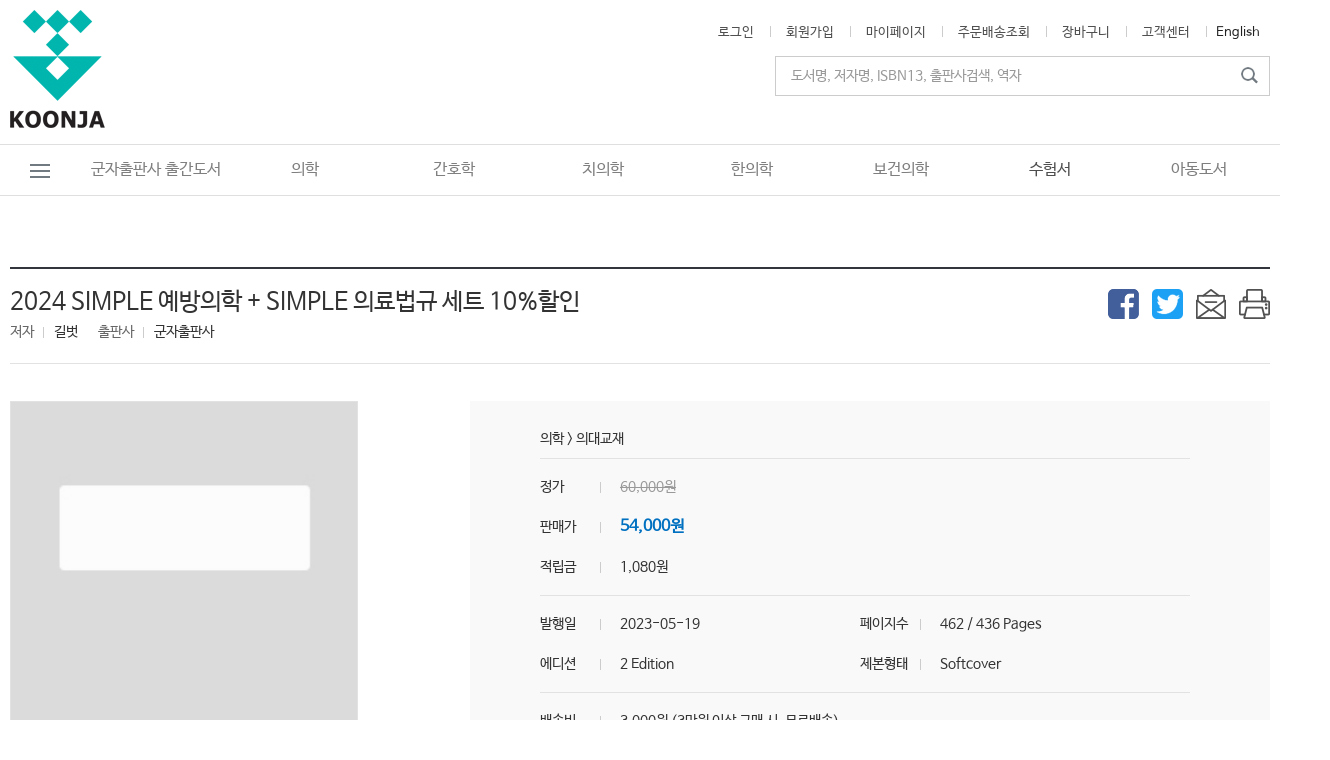

--- FILE ---
content_type: text/html
request_url: https://www.koonja.co.kr/products/products_view.html?cd=CD0105&no=22785
body_size: 160388
content:

<!DOCTYPE HTML>
<html lang="ko-KR">
<head>
	<meta http-equiv="Content-Type" content="text/html;charset=UTF-8" />
	<meta http-equiv="X-UA-Compatible" content="IE=edge"/>
	<meta name="viewport" content="width=device-width, initial-scale=1">
	<title>군자출판사</title>
	<meta property="og:type" content="website"> 
	<meta property="og:title" content="군자출판사">
	<meta property="og:description" content="군자출판사의 독자들이 대한민국 최고의 군자출판사의 역사를 이끌어 갑니다.">
	<meta property="og:image" content="https://koonja.co.kr/images/sns.png">
	<meta property="og:url" content="https://koonja.co.kr/main/main.html">
	
	<meta name="twitter:card" content="summary">
	<meta name="twitter:title" content="군자출판사">
	<meta property="og:description" content="군자출판사의 독자들이 대한민국 최고의 군자출판사의 역사를 이끌어 갑니다.">
	<meta name="twitter:image" content="https://koonja.co.kr/main/main.html">
	
	<link href="../css/style_pc.css?ver=20260119044843" type="text/css" rel="stylesheet" media="screen and (min-width:960px)" />
	<link href="../css/style_pc.css?ver=20260119044843" type="text/css" rel="stylesheet" media="print">
	<link href="../css/style_mobile.css?ver=20260119044843" type="text/css" rel="stylesheet" media="screen and (max-width:960px)" />
	<link href="../images/favicon.ico" rel="shortcut icon" type="image/x-icon">
	<link href="../images/favicon.ico" rel="icon" type="image/x-icon">

<!-- navi java -->
<script src="../js/jquery-3.4.1.min.js"></script>
<script type="text/javascript" src="../js/jquery-ui.min.js"></script>
<script src="../js/jquery.easing.1.3.js"></script>
<script src="../js/common.js"></script>
<link href="../js/jquery.bxslider.css" type="text/css" rel="stylesheet" />
<link href="../js/example-styles.css" type="text/css" rel="stylesheet" />
<script src="../js/jquery.multi-select.min.js" type="text/javascript"></script>
<script src="../js/jquery.bxslider.min.js"></script>
<!-- main slide img java -->
<script src="../js/swiper.js"></script>
<script src="../js/swiperCall.js"></script>

<link rel="stylesheet" href="../js/swiper_layout.css">
<link rel="stylesheet" href="../js/swiper.css">

<!-- sub slide img java -->
<script src="../js/sub_slides.js"></script>
<script>
$(function() {
	$('#slides').slidesjs({
		play: {
			active: false,
			effect: "slide",
			interval: 4000,
			auto: true,
			swap: true,
			restartDelay: 4000
		}
	});
});
</script>
<!--<script src="Scripts/swfobject_modified.js" type="text/javascript"></script>-->

<script type="text/javascript">
<!-- 윈도우창 띄우기 //
function MM_openBrWindow(theURL,winName,features) { //v2.0
  window.open(theURL,winName,features);
}
// -->
</script>

<script type="text/javascript">
<!--
function playslide(obj){    
	var spanid = document.getElementById("slide"+obj);	
	if(spanid.style.display == 'none'){
		spanid.style.display = '';
	}else{
		spanid.style.display = 'none';
	}
	return;
}

//-->
</script>


<script language="JavaScript" type="text/JavaScript"> 
<!--
function MM_reloadPage(init) {  //reloads the window if Nav4 resized
  if (init==true) with (navigator) {if ((appName=="Netscape")&&(parseInt(appVersion)==4)) {
    document.MM_pgW=innerWidth; document.MM_pgH=innerHeight; onresize=MM_reloadPage; }}
  else if (innerWidth!=document.MM_pgW || innerHeight!=document.MM_pgH) location.reload();
}
MM_reloadPage(true);
 
function MM_openBrWindow(theURL,winName,features) { //v2.0
  window.open(theURL,winName,features);
}
//-->
function pop_all(idx){
	if(idx==1){
		document.all.layer_pop.style.display = "none";
	}else{
		document.all.layer_pop.style.display = "";
	}
}

</script>

<script type="text/javascript">
<!--
function playslide(obj){    
	var spanid = document.getElementById("slide"+obj);	
	if(spanid.style.display == 'none'){
		spanid.style.display = '';
	}else{
		spanid.style.display = 'none';
	}
	return;
}

//-->
</script>
<style>
@media screen and (max-width:700px) {
	#wrap #header .gnb_wrap #gnb ul {
		width:1200px;
	}
}
</style>
</head>

<body>



<!--PC 전체보기 팝업-->
<div class="m_hidden">
<div class="layer_open" id="layer_noti">
	<div class="btn_all" id="pop_all2"></div>
</div>

<div class="layer_popup m_hidden" id="layer_pop" style="display: none;">
	<div class="btn_close" onClick="pop_all('1')"></div>

	<div class="layer_menu_wrap">
		<div class="layer_menu">
						<ul>
							
	<li class="dep1"><div class="dep1_menu"><a href="../products/sub_main.html?cd=CD0001" >의학</a></div>
		<div class="dep2">
			<div class="dep2_wrap">
				<ul class="dep2_menu_wrap">
	
					<li><div class="dep2_menu" onclick="location.href='../products/products_list.html?cd=CD0010'">내과</div>
		
						<div class="dep3">
							<div class="dep3_wrap">
								<ul class="dep3_menu_wrap">
			
								
									<li onclick="location.href='../products/products_list.html?cd=CD0083'"><div class="dep3_menu">심장학</div></li>
				
									<li onclick="location.href='../products/products_list.html?cd=CD0084'"><div class="dep3_menu">내분비학</div></li>
				
									<li onclick="location.href='../products/products_list.html?cd=CD0085'"><div class="dep3_menu">소화기</div></li>
				
									<li onclick="location.href='../products/products_list.html?cd=CD0086'"><div class="dep3_menu">호흡기</div></li>
				
									<li onclick="location.href='../products/products_list.html?cd=CD0087'"><div class="dep3_menu">순환기</div></li>
				
									<li onclick="location.href='../products/products_list.html?cd=CD0088'"><div class="dep3_menu">신장학</div></li>
				
									<li onclick="location.href='../products/products_list.html?cd=CD0089'"><div class="dep3_menu">혈액학</div></li>
				
									<li onclick="location.href='../products/products_list.html?cd=CD0091'"><div class="dep3_menu">내시경</div></li>
				
									<li onclick="location.href='../products/products_list.html?cd=CD0092'"><div class="dep3_menu">감염학</div></li>
				
									<li onclick="location.href='../products/products_list.html?cd=CD0093'"><div class="dep3_menu">류마티스</div></li>
				
									<li onclick="location.href='../products/products_list.html?cd=CD0094'"><div class="dep3_menu">알레르기면역</div></li>
				
									<li onclick="location.href='../products/products_list.html?cd=CD0095'"><div class="dep3_menu">혈액종양학</div></li>
				
									<li onclick="location.href='../products/products_list.html?cd=CD0096'"><div class="dep3_menu">내과</div></li>
				
								</ul>
							</div>
						</div>
			
					</li>
		
					<li><div class="dep2_menu" onclick="location.href='../products/products_list.html?cd=CD0011'">외과</div>
		
						<div class="dep3">
							<div class="dep3_wrap">
								<ul class="dep3_menu_wrap">
			
								
									<li onclick="location.href='../products/products_list.html?cd=CD0097'"><div class="dep3_menu">외과</div></li>
				
									<li onclick="location.href='../products/products_list.html?cd=CD0098'"><div class="dep3_menu">신경외과</div></li>
				
									<li onclick="location.href='../products/products_list.html?cd=CD0099'"><div class="dep3_menu">정형외과</div></li>
				
									<li onclick="location.href='../products/products_list.html?cd=CD0100'"><div class="dep3_menu">성형외과</div></li>
				
									<li onclick="location.href='../products/products_list.html?cd=CD0101'"><div class="dep3_menu">흉부외과</div></li>
				
								</ul>
							</div>
						</div>
			
					</li>
		
					<li><div class="dep2_menu_n" onclick="location.href='../products/products_list.html?cd=CD0012'">산부인과</div>
		
					</li>
		
					<li><div class="dep2_menu_n" onclick="location.href='../products/products_list.html?cd=CD0013'">소아과</div>
		
					</li>
		
					<li><div class="dep2_menu" onclick="location.href='../products/products_list.html?cd=CD0014'">임상각과</div>
		
						<div class="dep3">
							<div class="dep3_wrap">
								<ul class="dep3_menu_wrap">
			
								
									<li onclick="location.href='../products/products_list.html?cd=CD0113'"><div class="dep3_menu">가정의학과</div></li>
				
									<li onclick="location.href='../products/products_list.html?cd=CD0114'"><div class="dep3_menu">스포츠의학</div></li>
				
									<li onclick="location.href='../products/products_list.html?cd=CD0115'"><div class="dep3_menu">안과</div></li>
				
									<li onclick="location.href='../products/products_list.html?cd=CD0116'"><div class="dep3_menu">피부과</div></li>
				
									<li onclick="location.href='../products/products_list.html?cd=CD0117'"><div class="dep3_menu">비뇨기과</div></li>
				
									<li onclick="location.href='../products/products_list.html?cd=CD0118'"><div class="dep3_menu">신경과</div></li>
				
									<li onclick="location.href='../products/products_list.html?cd=CD0119'"><div class="dep3_menu">정신건강과</div></li>
				
									<li onclick="location.href='../products/products_list.html?cd=CD0120'"><div class="dep3_menu">이비인후과</div></li>
				
									<li onclick="location.href='../products/products_list.html?cd=CD0121'"><div class="dep3_menu">진단검사의학</div></li>
				
									<li onclick="location.href='../products/products_list.html?cd=CD0122'"><div class="dep3_menu">진단방사선과</div></li>
				
									<li onclick="location.href='../products/products_list.html?cd=CD0123'"><div class="dep3_menu">마취통증의학과</div></li>
				
									<li onclick="location.href='../products/products_list.html?cd=CD0124'"><div class="dep3_menu">응급의학</div></li>
				
									<li onclick="location.href='../products/products_list.html?cd=CD0125'"><div class="dep3_menu">영상의학</div></li>
				
									<li onclick="location.href='../products/products_list.html?cd=CD0126'"><div class="dep3_menu">재활의학</div></li>
				
									<li onclick="location.href='../products/products_list.html?cd=CD0127'"><div class="dep3_menu">물리치료</div></li>
				
									<li onclick="location.href='../products/products_list.html?cd=CD0128'"><div class="dep3_menu">방사선종양학</div></li>
				
									<li onclick="location.href='../products/products_list.html?cd=CD0129'"><div class="dep3_menu">핵의학</div></li>
				
									<li onclick="location.href='../products/products_list.html?cd=CD0130'"><div class="dep3_menu">예방의학</div></li>
				
									<li onclick="location.href='../products/products_list.html?cd=CD0131'"><div class="dep3_menu">산업의학</div></li>
				
									<li onclick="location.href='../products/products_list.html?cd=CD0132'"><div class="dep3_menu">동물의학</div></li>
				
									<li onclick="location.href='../products/products_list.html?cd=CD0133'"><div class="dep3_menu">기타</div></li>
				
								</ul>
							</div>
						</div>
			
					</li>
		
					<li><div class="dep2_menu" onclick="location.href='../products/products_list.html?cd=CD0015'">기초의학</div>
		
						<div class="dep3">
							<div class="dep3_wrap">
								<ul class="dep3_menu_wrap">
			
								
									<li onclick="location.href='../products/products_list.html?cd=CD0102'"><div class="dep3_menu">해부학</div></li>
				
									<li onclick="location.href='../products/products_list.html?cd=CD0103'"><div class="dep3_menu">유전학</div></li>
				
									<li onclick="location.href='../products/products_list.html?cd=CD0104'"><div class="dep3_menu">미생물학/면역학</div></li>
				
									<li onclick="location.href='../products/products_list.html?cd=CD0105'"><div class="dep3_menu">약리학/약학</div></li>
				
									<li onclick="location.href='../products/products_list.html?cd=CD0106'"><div class="dep3_menu">신경해부학</div></li>
				
									<li onclick="location.href='../products/products_list.html?cd=CD0107'"><div class="dep3_menu">조직학/발생학</div></li>
				
									<li onclick="location.href='../products/products_list.html?cd=CD0108'"><div class="dep3_menu">생화학</div></li>
				
									<li onclick="location.href='../products/products_list.html?cd=CD0109'"><div class="dep3_menu">생리학</div></li>
				
									<li onclick="location.href='../products/products_list.html?cd=CD0110'"><div class="dep3_menu">병리학</div></li>
				
									<li onclick="location.href='../products/products_list.html?cd=CD0111'"><div class="dep3_menu">세포생물학</div></li>
				
									<li onclick="location.href='../products/products_list.html?cd=CD0112'"><div class="dep3_menu">화학</div></li>
				
								</ul>
							</div>
						</div>
			
					</li>
		
					<li><div class="dep2_menu" onclick="location.href='../products/products_list.html?cd=CD0016'">의대교재</div>
		
						<div class="dep3">
							<div class="dep3_wrap">
								<ul class="dep3_menu_wrap">
			
								
									<li onclick="location.href='../products/products_list.html?cd=CD0134'"><div class="dep3_menu">파워시리즈</div></li>
				
									<li onclick="location.href='../products/products_list.html?cd=CD0135'"><div class="dep3_menu">파워시리즈 (핸드북)</div></li>
				
									<li onclick="location.href='../products/products_list.html?cd=CD0136'"><div class="dep3_menu">임상진료지침 시리즈</div></li>
				
									<li onclick="location.href='../products/products_list.html?cd=CD0137'"><div class="dep3_menu">기타교재</div></li>
				
									<li onclick="location.href='../products/products_list.html?cd=CD0138'"><div class="dep3_menu">CPX/OSCE</div></li>
				
									<li onclick="location.href='../products/products_list.html?cd=CD0139'"><div class="dep3_menu">KMLE 왕중의 왕</div></li>
				
									<li onclick="location.href='../products/products_list.html?cd=CD0140'"><div class="dep3_menu">The FINAL 500제</div></li>
				
								</ul>
							</div>
						</div>
			
					</li>
		
					<li><div class="dep2_menu_n" onclick="location.href='../products/products_list.html?cd=CD0017'">사전/용어집</div>
		
					</li>
		
					<li><div class="dep2_menu_n" onclick="location.href='../products/products_list.html?cd=CD0018'">패키지</div>
		
					</li>
		
					<li><div class="dep2_menu_n" onclick="location.href='../products/products_list.html?cd=CD0019'">기타</div>
		
					</li>
		
				</ul>
				<a href="/products/products_view.html?cd=CD0096&no=23572" target="_self"><img src="../ft_board/image_view.html?fd=banner_cate&nm=20240312104236673786.jpg" class="float_r"/></a>
			</div>
		</div>
	</li>
	
	<li class="dep1"><div class="dep1_menu"><a href="../products/sub_main.html?cd=CD0002" >간호학</a></div>
		<div class="dep2">
			<div class="dep2_wrap">
				<ul class="dep2_menu_wrap">
	
					<li><div class="dep2_menu" onclick="location.href='../products/products_list.html?cd=CD0020'">한글</div>
		
						<div class="dep3">
							<div class="dep3_wrap">
								<ul class="dep3_menu_wrap">
			
								
									<li onclick="location.href='../products/products_list.html?cd=CD0166'"><div class="dep3_menu">기본간호학</div></li>
				
									<li onclick="location.href='../products/products_list.html?cd=CD0167'"><div class="dep3_menu">성인간호학</div></li>
				
									<li onclick="location.href='../products/products_list.html?cd=CD0168'"><div class="dep3_menu">아동/여성간호학</div></li>
				
									<li onclick="location.href='../products/products_list.html?cd=CD0169'"><div class="dep3_menu">노인간호학</div></li>
				
									<li onclick="location.href='../products/products_list.html?cd=CD0170'"><div class="dep3_menu">정신간호학</div></li>
				
									<li onclick="location.href='../products/products_list.html?cd=CD0171'"><div class="dep3_menu">간호연구</div></li>
				
									<li onclick="location.href='../products/products_list.html?cd=CD0172'"><div class="dep3_menu">학사편입/학점은행제교재</div></li>
				
								</ul>
							</div>
						</div>
			
					</li>
		
					<li><div class="dep2_menu" onclick="location.href='../products/products_list.html?cd=CD0021'">원서</div>
		
						<div class="dep3">
							<div class="dep3_wrap">
								<ul class="dep3_menu_wrap">
			
								
									<li onclick="location.href='../products/products_list.html?cd=CD0173'"><div class="dep3_menu">Advanced Practice</div></li>
				
									<li onclick="location.href='../products/products_list.html?cd=CD0174'"><div class="dep3_menu">Basic Science</div></li>
				
									<li onclick="location.href='../products/products_list.html?cd=CD0175'"><div class="dep3_menu">Child Health</div></li>
				
									<li onclick="location.href='../products/products_list.html?cd=CD0176'"><div class="dep3_menu">Critical Care</div></li>
				
									<li onclick="location.href='../products/products_list.html?cd=CD0177'"><div class="dep3_menu">Emergency</div></li>
				
									<li onclick="location.href='../products/products_list.html?cd=CD0178'"><div class="dep3_menu">Family Health, Community</div></li>
				
									<li onclick="location.href='../products/products_list.html?cd=CD0179'"><div class="dep3_menu">Fundamentals & Skills</div></li>
				
									<li onclick="location.href='../products/products_list.html?cd=CD0180'"><div class="dep3_menu">Gerontology</div></li>
				
									<li onclick="location.href='../products/products_list.html?cd=CD0181'"><div class="dep3_menu">Health Assessment</div></li>
				
									<li onclick="location.href='../products/products_list.html?cd=CD0182'"><div class="dep3_menu">Medical-Surgical</div></li>
				
									<li onclick="location.href='../products/products_list.html?cd=CD0183'"><div class="dep3_menu">Obstetric, Women&#39;s Health</div></li>
				
									<li onclick="location.href='../products/products_list.html?cd=CD0184'"><div class="dep3_menu">Oncology</div></li>
				
									<li onclick="location.href='../products/products_list.html?cd=CD0185'"><div class="dep3_menu">Palliative Care, Hospice</div></li>
				
									<li onclick="location.href='../products/products_list.html?cd=CD0186'"><div class="dep3_menu">Psychiatric Mental Health Nurs</div></li>
				
									<li onclick="location.href='../products/products_list.html?cd=CD0187'"><div class="dep3_menu">Research, Theory, Management</div></li>
				
									<li onclick="location.href='../products/products_list.html?cd=CD0188'"><div class="dep3_menu">Others</div></li>
				
								</ul>
							</div>
						</div>
			
					</li>
		
					<li><div class="dep2_menu_n" onclick="location.href='../products/products_list.html?cd=CD0022'">패키지</div>
		
					</li>
		
					<li><div class="dep2_menu" onclick="location.href='../products/products_list.html?cd=CD0023'">시리즈</div>
		
						<div class="dep3">
							<div class="dep3_wrap">
								<ul class="dep3_menu_wrap">
			
								
									<li onclick="location.href='../products/products_list.html?cd=CD0193'"><div class="dep3_menu">골든북시리즈</div></li>
				
									<li onclick="location.href='../products/products_list.html?cd=CD0194'"><div class="dep3_menu">쉽게배우는시리즈</div></li>
				
									<li onclick="location.href='../products/products_list.html?cd=CD0195'"><div class="dep3_menu">빠르게배우는시리즈</div></li>
				
								</ul>
							</div>
						</div>
			
					</li>
		
				</ul>
				<a href="/products/products_view.html?cd=CD0002&no=20633" target="_self"><img src="../ft_board/image_view.html?fd=banner_cate&nm=20210308112021388022.jpg" class="float_r"/></a>
			</div>
		</div>
	</li>
	
	<li class="dep1"><div class="dep1_menu"><a href="../products/sub_main.html?cd=CD0004" >치의학</a></div>
		<div class="dep2">
			<div class="dep2_wrap_n">
				<ul class="dep2_menu_wrap">
	
					<li><div class="dep2_menu_n" onclick="location.href='../products/products_list.html?cd=CD0024'">보철과</div>
		
					</li>
		
					<li><div class="dep2_menu_n" onclick="location.href='../products/products_list.html?cd=CD0025'">교정과</div>
		
					</li>
		
					<li><div class="dep2_menu_n" onclick="location.href='../products/products_list.html?cd=CD0026'">치주과</div>
		
					</li>
		
					<li><div class="dep2_menu_n" onclick="location.href='../products/products_list.html?cd=CD0027'">임플란트</div>
		
					</li>
		
					<li><div class="dep2_menu_n" onclick="location.href='../products/products_list.html?cd=CD0028'">심미치과</div>
		
					</li>
		
					<li><div class="dep2_menu_n" onclick="location.href='../products/products_list.html?cd=CD0029'">교합/TMJ</div>
		
					</li>
		
					<li><div class="dep2_menu_n" onclick="location.href='../products/products_list.html?cd=CD0030'">치과재료학</div>
		
					</li>
		
					<li><div class="dep2_menu_n" onclick="location.href='../products/products_list.html?cd=CD0031'">소아치과</div>
		
					</li>
		
					<li><div class="dep2_menu_n" onclick="location.href='../products/products_list.html?cd=CD0032'">보존과</div>
		
					</li>
		
					<li><div class="dep2_menu_n" onclick="location.href='../products/products_list.html?cd=CD0033'">치기공/치위생</div>
		
					</li>
		
					<li><div class="dep2_menu_n" onclick="location.href='../products/products_list.html?cd=CD0034'">영상치의학</div>
		
					</li>
		
					<li><div class="dep2_menu_n" onclick="location.href='../products/products_list.html?cd=CD0035'">구강악안면외과</div>
		
					</li>
		
					<li><div class="dep2_menu_n" onclick="location.href='../products/products_list.html?cd=CD0036'">구강내과(진단)</div>
		
					</li>
		
					<li><div class="dep2_menu_n" onclick="location.href='../products/products_list.html?cd=CD0037'">치과마취학</div>
		
					</li>
		
					<li><div class="dep2_menu_n" onclick="location.href='../products/products_list.html?cd=CD0038'">치과해부학</div>
		
					</li>
		
					<li><div class="dep2_menu_n" onclick="location.href='../products/products_list.html?cd=CD0040'">생화학/미생물</div>
		
					</li>
		
					<li><div class="dep2_menu_n" onclick="location.href='../products/products_list.html?cd=CD0041'">기타</div>
		
					</li>
		
					<li><div class="dep2_menu_n" onclick="location.href='../products/products_list.html?cd=CD0042'">치과경영,관리</div>
		
					</li>
		
					<li><div class="dep2_menu_n" onclick="location.href='../products/products_list.html?cd=CD0043'">치과보험</div>
		
					</li>
		
				</ul>
				<a href="/products/products_view.html?cd=CD0004&no=24602" target="_self"><img src="../ft_board/image_view.html?fd=banner_cate&nm=20250227090961531660.jpg" class="float_r"/></a>
			</div>
		</div>
	</li>
	
	<li class="dep1"><div class="dep1_menu"><a href="../products/sub_main.html?cd=CD0003" >한의학</a></div>
		<div class="dep2">
			<div class="dep2_wrap_n">
				<ul class="dep2_menu_wrap">
	
					<li><div class="dep2_menu_n" onclick="location.href='../products/products_list.html?cd=CD0044'">건강상식</div>
		
					</li>
		
					<li><div class="dep2_menu_n" onclick="location.href='../products/products_list.html?cd=CD0045'">기초한의학</div>
		
					</li>
		
					<li><div class="dep2_menu_n" onclick="location.href='../products/products_list.html?cd=CD0046'">방제학</div>
		
					</li>
		
					<li><div class="dep2_menu_n" onclick="location.href='../products/products_list.html?cd=CD0047'">사상의학</div>
		
					</li>
		
					<li><div class="dep2_menu_n" onclick="location.href='../products/products_list.html?cd=CD0048'">상한,온병,금궤</div>
		
					</li>
		
					<li><div class="dep2_menu_n" onclick="location.href='../products/products_list.html?cd=CD0049'">원전,학술</div>
		
					</li>
		
					<li><div class="dep2_menu_n" onclick="location.href='../products/products_list.html?cd=CD0050'">본초학</div>
		
					</li>
		
					<li><div class="dep2_menu_n" onclick="location.href='../products/products_list.html?cd=CD0051'">침구경혈학</div>
		
					</li>
		
					<li><div class="dep2_menu_n" onclick="location.href='../products/products_list.html?cd=CD0052'">근육학,신경학</div>
		
					</li>
		
					<li><div class="dep2_menu_n" onclick="location.href='../products/products_list.html?cd=CD0053'">통증클리닉</div>
		
					</li>
		
					<li><div class="dep2_menu_n" onclick="location.href='../products/products_list.html?cd=CD0054'">재활,물리치료</div>
		
					</li>
		
					<li><div class="dep2_menu_n" onclick="location.href='../products/products_list.html?cd=CD0055'">해부,생리,내과</div>
		
					</li>
		
					<li><div class="dep2_menu_n" onclick="location.href='../products/products_list.html?cd=CD0056'">역학</div>
		
					</li>
		
					<li><div class="dep2_menu_n" onclick="location.href='../products/products_list.html?cd=CD0057'">임상학</div>
		
					</li>
		
					<li><div class="dep2_menu_n" onclick="location.href='../products/products_list.html?cd=CD0058'">진단학</div>
		
					</li>
		
					<li><div class="dep2_menu_n" onclick="location.href='../products/products_list.html?cd=CD0059'">대체의학</div>
		
					</li>
		
					<li><div class="dep2_menu_n" onclick="location.href='../products/products_list.html?cd=CD0060'">피부/미용</div>
		
					</li>
		
					<li><div class="dep2_menu_n" onclick="location.href='../products/products_list.html?cd=CD0061'">기타</div>
		
					</li>
		
				</ul>
				<a href="/products/products_view.html?cd=CD0052&no=22867" target="_self"><img src="../ft_board/image_view.html?fd=banner_cate&nm=20240312104463830829.jpg" class="float_r"/></a>
			</div>
		</div>
	</li>
	
	<li class="dep1"><div class="dep1_menu"><a href="../products/sub_main.html?cd=CD0005" >보건의학</a></div>
		<div class="dep2">
			<div class="dep2_wrap_n1">
				<ul class="dep2_menu_wrap">
	
					<li><div class="dep2_menu_n" onclick="location.href='../products/products_list.html?cd=CD0062'">응급구조</div>
		
					</li>
		
					<li><div class="dep2_menu_n" onclick="location.href='../products/products_list.html?cd=CD0063'">물리치료</div>
		
					</li>
		
					<li><div class="dep2_menu_n" onclick="location.href='../products/products_list.html?cd=CD0064'">작업치료</div>
		
					</li>
		
					<li><div class="dep2_menu_n" onclick="location.href='../products/products_list.html?cd=CD0065'">안경광학과</div>
		
					</li>
		
					<li><div class="dep2_menu_n" onclick="location.href='../products/products_list.html?cd=CD0066'">피부미용</div>
		
					</li>
		
					<li><div class="dep2_menu_n" onclick="location.href='../products/products_list.html?cd=CD0067'">구강보건</div>
		
					</li>
		
					<li><div class="dep2_menu_n" onclick="location.href='../products/products_list.html?cd=CD0068'">보건학</div>
		
					</li>
		
					<li><div class="dep2_menu_n" onclick="location.href='../products/products_list.html?cd=CD0069'">원무/행정</div>
		
					</li>
		
					<li><div class="dep2_menu_n" onclick="location.href='../products/products_list.html?cd=CD0070'">의료관광</div>
		
					</li>
		
				</ul>
				<a href="/products/products_view.html?cd=CD0062&no=22374" target="_self"><img src="../ft_board/image_view.html?fd=banner_cate&nm=20230116160259460535.jpg" class="float_r"/></a>
			</div>
		</div>
	</li>
	
	<li class="dep1"><div class="dep1_menu"><a href="../products/sub_main.html?cd=CD0006" >수험서</a></div>
		<div class="dep2">
			<div class="dep2_wrap_n2">
				<ul class="dep2_menu_wrap">
	
					<li><div class="dep2_menu" onclick="location.href='../products/products_list.html?cd=CD0071'">의학</div>
		
						<div class="dep3">
							<div class="dep3_wrap">
								<ul class="dep3_menu_wrap_n2">
			
								
									<li onclick="location.href='../products/products_list.html?cd=CD0141'"><div class="dep3_menu">KMLE</div></li>
				
									<li onclick="location.href='../products/products_list.html?cd=CD0142'"><div class="dep3_menu">CPX / OSCE</div></li>
				
									<li onclick="location.href='../products/products_list.html?cd=CD0143'"><div class="dep3_menu">USMLE</div></li>
				
									<li onclick="location.href='../products/products_list.html?cd=CD0144'"><div class="dep3_menu">방사선/ARRT</div></li>
				
									<li onclick="location.href='../products/products_list.html?cd=CD0145'"><div class="dep3_menu">약사/NAPLEX</div></li>
				
								</ul>
							</div>
						</div>
			
					</li>
		
					<li><div class="dep2_menu" onclick="location.href='../products/products_list.html?cd=CD0072'">간호학</div>
		
						<div class="dep3">
							<div class="dep3_wrap">
								<ul class="dep3_menu_wrap_n2">
			
								
									<li onclick="location.href='../products/products_list.html?cd=CD0146'"><div class="dep3_menu">KNLE</div></li>
				
									<li onclick="location.href='../products/products_list.html?cd=CD0147'"><div class="dep3_menu">NCLEX-RN</div></li>
				
									<li onclick="location.href='../products/products_list.html?cd=CD0148'"><div class="dep3_menu">조산사/CNM</div></li>
				
								</ul>
							</div>
						</div>
			
					</li>
		
					<li><div class="dep2_menu" onclick="location.href='../products/products_list.html?cd=CD0073'">치의학</div>
		
						<div class="dep3">
							<div class="dep3_wrap">
								<ul class="dep3_menu_wrap_n2">
			
								
									<li onclick="location.href='../products/products_list.html?cd=CD0149'"><div class="dep3_menu">NBDE</div></li>
				
									<li onclick="location.href='../products/products_list.html?cd=CD0150'"><div class="dep3_menu">치위생사/NBDHE</div></li>
				
									<li onclick="location.href='../products/products_list.html?cd=CD0151'"><div class="dep3_menu">치기공사/CDT</div></li>
				
								</ul>
							</div>
						</div>
			
					</li>
		
					<li><div class="dep2_menu" onclick="location.href='../products/products_list.html?cd=CD0074'">의료기사</div>
		
						<div class="dep3">
							<div class="dep3_wrap">
								<ul class="dep3_menu_wrap_n2">
			
								
									<li onclick="location.href='../products/products_list.html?cd=CD0152'"><div class="dep3_menu">물리치료/NPTE</div></li>
				
									<li onclick="location.href='../products/products_list.html?cd=CD0153'"><div class="dep3_menu">임상병리사/ASCPi</div></li>
				
									<li onclick="location.href='../products/products_list.html?cd=CD0154'"><div class="dep3_menu">의무기록사/RHIA</div></li>
				
									<li onclick="location.href='../products/products_list.html?cd=CD0155'"><div class="dep3_menu">안경사/OPTICIAN</div></li>
				
									<li onclick="location.href='../products/products_list.html?cd=CD0156'"><div class="dep3_menu">응급구조/EMT</div></li>
				
									<li onclick="location.href='../products/products_list.html?cd=CD0157'"><div class="dep3_menu">작업치료/OTPE</div></li>
				
									<li onclick="location.href='../products/products_list.html?cd=CD0158'"><div class="dep3_menu">영양사/RD</div></li>
				
									<li onclick="location.href='../products/products_list.html?cd=CD0159'"><div class="dep3_menu">위생사/NRA</div></li>
				
								</ul>
							</div>
						</div>
			
					</li>
		
					<li><div class="dep2_menu" onclick="location.href='../products/products_list.html?cd=CD0075'">기타</div>
		
						<div class="dep3">
							<div class="dep3_wrap">
								<ul class="dep3_menu_wrap_n2">
			
								
									<li onclick="location.href='../products/products_list.html?cd=CD0160'"><div class="dep3_menu">식품(조리,조주)</div></li>
				
									<li onclick="location.href='../products/products_list.html?cd=CD0161'"><div class="dep3_menu">피부미용</div></li>
				
									<li onclick="location.href='../products/products_list.html?cd=CD0162'"><div class="dep3_menu">보건/복지</div></li>
				
								</ul>
							</div>
						</div>
			
					</li>
		
					<li><div class="dep2_menu_n" onclick="location.href='../products/products_list.html?cd=CD0077'">패키지</div>
		
					</li>
		
				</ul>
				<a href="/products/products_view.html?cd=CD0004&no=24602" target="_self"><img src="../ft_board/image_view.html?fd=banner_cate&nm=20250227091086235988.jpg" class="float_r"/></a>
			</div>
		</div>
	</li>
	
	<li class="dep1"><div class="dep1_menu"><a href="../products/sub_main.html?cd=CD0008" >아동도서</a></div>
		<div class="dep2">
			<div class="dep2_wrap_n2">
				<ul class="dep2_menu_wrap">
	
					<li><div class="dep2_menu_n" onclick="location.href='../products/products_list.html?cd=CD0078'">그림책(0-6세)</div>
		
					</li>
		
					<li><div class="dep2_menu" onclick="location.href='../products/products_list.html?cd=CD0079'">어린이(8-13세)</div>
		
						<div class="dep3">
							<div class="dep3_wrap">
								<ul class="dep3_menu_wrap_n2">
			
								
									<li onclick="location.href='../products/products_list.html?cd=CD0190'"><div class="dep3_menu">저학년(8-10세)</div></li>
				
									<li onclick="location.href='../products/products_list.html?cd=CD0191'"><div class="dep3_menu">고학년(11-13세)</div></li>
				
								</ul>
							</div>
						</div>
			
					</li>
		
					<li><div class="dep2_menu_n" onclick="location.href='../products/products_list.html?cd=CD0080'">청소년(14-19세)</div>
		
					</li>
		
					<li><div class="dep2_menu_n" onclick="location.href='../products/products_list.html?cd=CD0081'">세트물</div>
		
					</li>
		
					<li><div class="dep2_menu_n" onclick="location.href='../products/products_list.html?cd=CD0082'">아트북</div>
		
					</li>
		
				</ul>
				
			</div>
		</div>
	</li>
								<li class="dep1"><div class="dep1_menu"><a href="../products/products_list.html?cd=KOONJA">군자출판사 출간도서</a></div>
								<div class="dep2">
									<div class="dep2_wrap_n2">
										<ul class="dep2_menu_wrap">
											<li onclick="location.href='../products/products_list.html?cd=KOONJA&subcd=CD0001'"><div class="dep2_menu_n">의학</div></li>
											<li onclick="location.href='../products/products_list.html?cd=KOONJA&subcd=CD0002'"><div class="dep2_menu_n">간호학</div></li>
											<li onclick="location.href='../products/products_list.html?cd=KOONJA&subcd=CD0004'"><div class="dep2_menu_n">치의학</div></li>
											<li onclick="location.href='../products/products_list.html?cd=KOONJA&subcd=CD0003'"><div class="dep2_menu_n">한의학</div></li>
											<li onclick="location.href='../products/products_list.html?cd=KOONJA&subcd=CD0005'"><div class="dep2_menu_n">보건의학</div></li>
											<li onclick="location.href='../products/products_list.html?cd=KOONJA&subcd=CD0006'"><div class="dep2_menu_n">수험서</div></li>
											<li onclick="location.href='../products/products_list.html?cd=KOONJA&subcd=CD0008'"><div class="dep2_menu_n">아동도서</div></li>
										</ul>
										<a href="/products/products_view.html?cd=CD0126&no=20316" target="_self"><img src="../ft_board/image_view.html?fd=banner_cate&nm=20200616171638201400.jpg" class="float_r"/></a>									</div>
								</div>
							</li>
						</ul>		
		</div>


	</div>
</div>
</div>
<!--//PC 전체보기 팝업-->

<div id="wrap">
  <div id="header">
    <div class="t_menu_wrap">
        <div class="t_menu">

<!--Mobile 전체보기 팝업-->
<div class="pc_hidden">
<div class="layer_open_m" id="layer_noti_m">
	<a href="../include/header_aside.html"><div class="btn_all"></div></a>
</div>

<div class="layer_popup_m" id="layer_noti_m" style="display: none;">
	<div class="btn_close" onClick="pop_all('3')"></div>

	<div class="layer_menu_wrap">
		<div class="layer_menu">
		</div>
		
	</div>
</div>
</div>	
<!--//Mobile 전체보기 팝업-->
                                 
            <div class="logo"><a href="../main/main.html"><img src="../images/logo.png"></a></div>
              <ul class="t_menu_txt m_hidden">
                              <li><a href="../member/login.html?referer=JTJGcHJvZHVjdHMlMkZwcm9kdWN0c192aWV3Lmh0bWwlM0ZjZCUzRENEMDEwNSUyNm5vJTNEMjI3ODU=">로그인</a></li>
                <li class="m_hidden"><a href="/member/join_agree.html">회원가입</a></li>
                <li class="m_hidden"><a href="/mypage/mypage.html">마이페이지</a></li>
                <li class="m_hidden"><a href="/mypage/order_list.html">주문배송조회</a></li>
                <li class="m_hidden"><a href="/basket/basket.html">장바구니</a></li>
                <li class="m_hidden"><a href="/customer/customer.html">고객센터</a></li>
                <li class="m_hidden btn_eng"><a href="http://koonjaweb.com" target="_blank">English</a></li>
                            </ul>

              <ul class="t_menu_txt pc_hidden">
                              <li><a href="../member/login.html?referer=JTJGcHJvZHVjdHMlMkZwcm9kdWN0c192aWV3Lmh0bWwlM0ZjZCUzRENEMDEwNSUyNm5vJTNEMjI3ODU=">로그인</a></li>
                            </ul>
                                          
              <div class="clr_b"></div>

              <!-- search -->
              <div class="t_search_wrap">
				 <div class="t_search">
				  <input name="searchkey" id="searchkey" type="text" value="" class="sell_form" placeholder="도서명, 저자명, ISBN13, 출판사검색, 역자" style="ime-mode:active" onKeyPress="onSearch(event.keyCode)"  />
				   <a href="javascript:search_all()"><span class="img"><img src="/images/t_btn_search.png" alt="search" /></span></a>
				</div>
              </div>
			  <!-- search END -->
   
        </div>			

              <!-- gnb -->
              <div class="gnb_wrap m_hidden">
					<div id="gnb">
					<div id="touchFlow2">
						<ul>
							<li class="dep1"><div class="dep1_menu"><a href="../products/products_list.html?cd=KOONJA">군자출판사 출간도서</a></div>
								<div class="dep2 m_hidden">
									<div class="dep_arrow"><img src="../images/dep_arrow.png" alt=""/></div>
									<div class="dep2_wrap_n1" style="margin-left: 0px;">
										<ul class="dep2_menu_wrap">
											<li onclick="location.href='../products/products_list.html?cd=KOONJA&subcd=CD0001'"><div class="dep2_menu_n">의학</div></li>
											<li onclick="location.href='../products/products_list.html?cd=KOONJA&subcd=CD0002'"><div class="dep2_menu_n">간호학</div></li>
											<li onclick="location.href='../products/products_list.html?cd=KOONJA&subcd=CD0004'"><div class="dep2_menu_n">치의학</div></li>
											<li onclick="location.href='../products/products_list.html?cd=KOONJA&subcd=CD0003'"><div class="dep2_menu_n">한의학</div></li>
											<li onclick="location.href='../products/products_list.html?cd=KOONJA&subcd=CD0005'"><div class="dep2_menu_n">보건의학</div></li>
											<li onclick="location.href='../products/products_list.html?cd=KOONJA&subcd=CD0006'"><div class="dep2_menu_n">수험서</div></li>
											<li onclick="location.href='../products/products_list.html?cd=KOONJA&subcd=CD0008'"><div class="dep2_menu_n">아동도서</div></li>
										</ul>
										<a href="/products/products_view.html?cd=CD0126&no=20316" target="_self"><img src="../ft_board/image_view.html?fd=banner_cate&nm=20200616171638201400.jpg" class="float_r"/></a>									</div>
								</div>
							</li>
							
	<li class="dep1"><div class="dep1_menu"><a href="../products/sub_main.html?cd=CD0001">의학</a></div>
		<div class="dep2 m_hidden">
			<div class="dep_arrow"><img src="../images/dep_arrow.png" alt=""/></div>
			<div class="dep2_wrap">
				<ul class="dep2_menu_wrap">
	
					<li><div class="dep2_menu" onclick="location.href='../products/products_list.html?cd=CD0010'">내과</div>
		
						<div class="dep3">
							<div class="dep3_wrap">
								<ul class="dep3_menu_wrap">
			
								
									<li onclick="location.href='../products/products_list.html?cd=CD0083'"><div class="dep3_menu">심장학</div></li>
				
									<li onclick="location.href='../products/products_list.html?cd=CD0084'"><div class="dep3_menu">내분비학</div></li>
				
									<li onclick="location.href='../products/products_list.html?cd=CD0085'"><div class="dep3_menu">소화기</div></li>
				
									<li onclick="location.href='../products/products_list.html?cd=CD0086'"><div class="dep3_menu">호흡기</div></li>
				
									<li onclick="location.href='../products/products_list.html?cd=CD0087'"><div class="dep3_menu">순환기</div></li>
				
									<li onclick="location.href='../products/products_list.html?cd=CD0088'"><div class="dep3_menu">신장학</div></li>
				
									<li onclick="location.href='../products/products_list.html?cd=CD0089'"><div class="dep3_menu">혈액학</div></li>
				
									<li onclick="location.href='../products/products_list.html?cd=CD0091'"><div class="dep3_menu">내시경</div></li>
				
									<li onclick="location.href='../products/products_list.html?cd=CD0092'"><div class="dep3_menu">감염학</div></li>
				
									<li onclick="location.href='../products/products_list.html?cd=CD0093'"><div class="dep3_menu">류마티스</div></li>
				
									<li onclick="location.href='../products/products_list.html?cd=CD0094'"><div class="dep3_menu">알레르기면역</div></li>
				
									<li onclick="location.href='../products/products_list.html?cd=CD0095'"><div class="dep3_menu">혈액종양학</div></li>
				
									<li onclick="location.href='../products/products_list.html?cd=CD0096'"><div class="dep3_menu">내과</div></li>
				
								</ul>
							</div>
						</div>
			
					</li>
		
					<li><div class="dep2_menu" onclick="location.href='../products/products_list.html?cd=CD0011'">외과</div>
		
						<div class="dep3">
							<div class="dep3_wrap">
								<ul class="dep3_menu_wrap">
			
								
									<li onclick="location.href='../products/products_list.html?cd=CD0097'"><div class="dep3_menu">외과</div></li>
				
									<li onclick="location.href='../products/products_list.html?cd=CD0098'"><div class="dep3_menu">신경외과</div></li>
				
									<li onclick="location.href='../products/products_list.html?cd=CD0099'"><div class="dep3_menu">정형외과</div></li>
				
									<li onclick="location.href='../products/products_list.html?cd=CD0100'"><div class="dep3_menu">성형외과</div></li>
				
									<li onclick="location.href='../products/products_list.html?cd=CD0101'"><div class="dep3_menu">흉부외과</div></li>
				
								</ul>
							</div>
						</div>
			
					</li>
		
					<li><div class="dep2_menu_n" onclick="location.href='../products/products_list.html?cd=CD0012'">산부인과</div>
		
					</li>
		
					<li><div class="dep2_menu_n" onclick="location.href='../products/products_list.html?cd=CD0013'">소아과</div>
		
					</li>
		
					<li><div class="dep2_menu" onclick="location.href='../products/products_list.html?cd=CD0014'">임상각과</div>
		
						<div class="dep3">
							<div class="dep3_wrap">
								<ul class="dep3_menu_wrap">
			
								
									<li onclick="location.href='../products/products_list.html?cd=CD0113'"><div class="dep3_menu">가정의학과</div></li>
				
									<li onclick="location.href='../products/products_list.html?cd=CD0114'"><div class="dep3_menu">스포츠의학</div></li>
				
									<li onclick="location.href='../products/products_list.html?cd=CD0115'"><div class="dep3_menu">안과</div></li>
				
									<li onclick="location.href='../products/products_list.html?cd=CD0116'"><div class="dep3_menu">피부과</div></li>
				
									<li onclick="location.href='../products/products_list.html?cd=CD0117'"><div class="dep3_menu">비뇨기과</div></li>
				
									<li onclick="location.href='../products/products_list.html?cd=CD0118'"><div class="dep3_menu">신경과</div></li>
				
									<li onclick="location.href='../products/products_list.html?cd=CD0119'"><div class="dep3_menu">정신건강과</div></li>
				
									<li onclick="location.href='../products/products_list.html?cd=CD0120'"><div class="dep3_menu">이비인후과</div></li>
				
									<li onclick="location.href='../products/products_list.html?cd=CD0121'"><div class="dep3_menu">진단검사의학</div></li>
				
									<li onclick="location.href='../products/products_list.html?cd=CD0122'"><div class="dep3_menu">진단방사선과</div></li>
				
									<li onclick="location.href='../products/products_list.html?cd=CD0123'"><div class="dep3_menu">마취통증의학과</div></li>
				
									<li onclick="location.href='../products/products_list.html?cd=CD0124'"><div class="dep3_menu">응급의학</div></li>
				
									<li onclick="location.href='../products/products_list.html?cd=CD0125'"><div class="dep3_menu">영상의학</div></li>
				
									<li onclick="location.href='../products/products_list.html?cd=CD0126'"><div class="dep3_menu">재활의학</div></li>
				
									<li onclick="location.href='../products/products_list.html?cd=CD0127'"><div class="dep3_menu">물리치료</div></li>
				
									<li onclick="location.href='../products/products_list.html?cd=CD0128'"><div class="dep3_menu">방사선종양학</div></li>
				
									<li onclick="location.href='../products/products_list.html?cd=CD0129'"><div class="dep3_menu">핵의학</div></li>
				
									<li onclick="location.href='../products/products_list.html?cd=CD0130'"><div class="dep3_menu">예방의학</div></li>
				
									<li onclick="location.href='../products/products_list.html?cd=CD0131'"><div class="dep3_menu">산업의학</div></li>
				
									<li onclick="location.href='../products/products_list.html?cd=CD0132'"><div class="dep3_menu">동물의학</div></li>
				
									<li onclick="location.href='../products/products_list.html?cd=CD0133'"><div class="dep3_menu">기타</div></li>
				
								</ul>
							</div>
						</div>
			
					</li>
		
					<li><div class="dep2_menu" onclick="location.href='../products/products_list.html?cd=CD0015'">기초의학</div>
		
						<div class="dep3">
							<div class="dep3_wrap">
								<ul class="dep3_menu_wrap">
			
								
									<li onclick="location.href='../products/products_list.html?cd=CD0102'"><div class="dep3_menu">해부학</div></li>
				
									<li onclick="location.href='../products/products_list.html?cd=CD0103'"><div class="dep3_menu">유전학</div></li>
				
									<li onclick="location.href='../products/products_list.html?cd=CD0104'"><div class="dep3_menu">미생물학/면역학</div></li>
				
									<li onclick="location.href='../products/products_list.html?cd=CD0105'"><div class="dep3_menu">약리학/약학</div></li>
				
									<li onclick="location.href='../products/products_list.html?cd=CD0106'"><div class="dep3_menu">신경해부학</div></li>
				
									<li onclick="location.href='../products/products_list.html?cd=CD0107'"><div class="dep3_menu">조직학/발생학</div></li>
				
									<li onclick="location.href='../products/products_list.html?cd=CD0108'"><div class="dep3_menu">생화학</div></li>
				
									<li onclick="location.href='../products/products_list.html?cd=CD0109'"><div class="dep3_menu">생리학</div></li>
				
									<li onclick="location.href='../products/products_list.html?cd=CD0110'"><div class="dep3_menu">병리학</div></li>
				
									<li onclick="location.href='../products/products_list.html?cd=CD0111'"><div class="dep3_menu">세포생물학</div></li>
				
									<li onclick="location.href='../products/products_list.html?cd=CD0112'"><div class="dep3_menu">화학</div></li>
				
								</ul>
							</div>
						</div>
			
					</li>
		
					<li><div class="dep2_menu" onclick="location.href='../products/products_list.html?cd=CD0016'">의대교재</div>
		
						<div class="dep3">
							<div class="dep3_wrap">
								<ul class="dep3_menu_wrap">
			
								
									<li onclick="location.href='../products/products_list.html?cd=CD0134'"><div class="dep3_menu">파워시리즈</div></li>
				
									<li onclick="location.href='../products/products_list.html?cd=CD0135'"><div class="dep3_menu">파워시리즈 (핸드북)</div></li>
				
									<li onclick="location.href='../products/products_list.html?cd=CD0136'"><div class="dep3_menu">임상진료지침 시리즈</div></li>
				
									<li onclick="location.href='../products/products_list.html?cd=CD0137'"><div class="dep3_menu">기타교재</div></li>
				
									<li onclick="location.href='../products/products_list.html?cd=CD0138'"><div class="dep3_menu">CPX/OSCE</div></li>
				
									<li onclick="location.href='../products/products_list.html?cd=CD0139'"><div class="dep3_menu">KMLE 왕중의 왕</div></li>
				
									<li onclick="location.href='../products/products_list.html?cd=CD0140'"><div class="dep3_menu">The FINAL 500제</div></li>
				
								</ul>
							</div>
						</div>
			
					</li>
		
					<li><div class="dep2_menu_n" onclick="location.href='../products/products_list.html?cd=CD0017'">사전/용어집</div>
		
					</li>
		
					<li><div class="dep2_menu_n" onclick="location.href='../products/products_list.html?cd=CD0018'">패키지</div>
		
					</li>
		
					<li><div class="dep2_menu_n" onclick="location.href='../products/products_list.html?cd=CD0019'">기타</div>
		
					</li>
		
				</ul>
				<a href="/products/products_view.html?cd=CD0096&no=23572" target="_self"><img src="../ft_board/image_view.html?fd=banner_cate&nm=20240312104236673786.jpg" class="float_r"/></a>
			</div>
		</div>
	</li>
	
	<li class="dep1"><div class="dep1_menu"><a href="../products/sub_main.html?cd=CD0002">간호학</a></div>
		<div class="dep2 m_hidden">
			<div class="dep_arrow"><img src="../images/dep_arrow.png" alt=""/></div>
			<div class="dep2_wrap">
				<ul class="dep2_menu_wrap">
	
					<li><div class="dep2_menu" onclick="location.href='../products/products_list.html?cd=CD0020'">한글</div>
		
						<div class="dep3">
							<div class="dep3_wrap">
								<ul class="dep3_menu_wrap">
			
								
									<li onclick="location.href='../products/products_list.html?cd=CD0166'"><div class="dep3_menu">기본간호학</div></li>
				
									<li onclick="location.href='../products/products_list.html?cd=CD0167'"><div class="dep3_menu">성인간호학</div></li>
				
									<li onclick="location.href='../products/products_list.html?cd=CD0168'"><div class="dep3_menu">아동/여성간호학</div></li>
				
									<li onclick="location.href='../products/products_list.html?cd=CD0169'"><div class="dep3_menu">노인간호학</div></li>
				
									<li onclick="location.href='../products/products_list.html?cd=CD0170'"><div class="dep3_menu">정신간호학</div></li>
				
									<li onclick="location.href='../products/products_list.html?cd=CD0171'"><div class="dep3_menu">간호연구</div></li>
				
									<li onclick="location.href='../products/products_list.html?cd=CD0172'"><div class="dep3_menu">학사편입/학점은행제교재</div></li>
				
								</ul>
							</div>
						</div>
			
					</li>
		
					<li><div class="dep2_menu" onclick="location.href='../products/products_list.html?cd=CD0021'">원서</div>
		
						<div class="dep3">
							<div class="dep3_wrap">
								<ul class="dep3_menu_wrap">
			
								
									<li onclick="location.href='../products/products_list.html?cd=CD0173'"><div class="dep3_menu">Advanced Practice</div></li>
				
									<li onclick="location.href='../products/products_list.html?cd=CD0174'"><div class="dep3_menu">Basic Science</div></li>
				
									<li onclick="location.href='../products/products_list.html?cd=CD0175'"><div class="dep3_menu">Child Health</div></li>
				
									<li onclick="location.href='../products/products_list.html?cd=CD0176'"><div class="dep3_menu">Critical Care</div></li>
				
									<li onclick="location.href='../products/products_list.html?cd=CD0177'"><div class="dep3_menu">Emergency</div></li>
				
									<li onclick="location.href='../products/products_list.html?cd=CD0178'"><div class="dep3_menu">Family Health, Community</div></li>
				
									<li onclick="location.href='../products/products_list.html?cd=CD0179'"><div class="dep3_menu">Fundamentals & Skills</div></li>
				
									<li onclick="location.href='../products/products_list.html?cd=CD0180'"><div class="dep3_menu">Gerontology</div></li>
				
									<li onclick="location.href='../products/products_list.html?cd=CD0181'"><div class="dep3_menu">Health Assessment</div></li>
				
									<li onclick="location.href='../products/products_list.html?cd=CD0182'"><div class="dep3_menu">Medical-Surgical</div></li>
				
									<li onclick="location.href='../products/products_list.html?cd=CD0183'"><div class="dep3_menu">Obstetric, Women&#39;s Health</div></li>
				
									<li onclick="location.href='../products/products_list.html?cd=CD0184'"><div class="dep3_menu">Oncology</div></li>
				
									<li onclick="location.href='../products/products_list.html?cd=CD0185'"><div class="dep3_menu">Palliative Care, Hospice</div></li>
				
									<li onclick="location.href='../products/products_list.html?cd=CD0186'"><div class="dep3_menu">Psychiatric Mental Health Nurs</div></li>
				
									<li onclick="location.href='../products/products_list.html?cd=CD0187'"><div class="dep3_menu">Research, Theory, Management</div></li>
				
									<li onclick="location.href='../products/products_list.html?cd=CD0188'"><div class="dep3_menu">Others</div></li>
				
								</ul>
							</div>
						</div>
			
					</li>
		
					<li><div class="dep2_menu_n" onclick="location.href='../products/products_list.html?cd=CD0022'">패키지</div>
		
					</li>
		
					<li><div class="dep2_menu" onclick="location.href='../products/products_list.html?cd=CD0023'">시리즈</div>
		
						<div class="dep3">
							<div class="dep3_wrap">
								<ul class="dep3_menu_wrap">
			
								
									<li onclick="location.href='../products/products_list.html?cd=CD0193'"><div class="dep3_menu">골든북시리즈</div></li>
				
									<li onclick="location.href='../products/products_list.html?cd=CD0194'"><div class="dep3_menu">쉽게배우는시리즈</div></li>
				
									<li onclick="location.href='../products/products_list.html?cd=CD0195'"><div class="dep3_menu">빠르게배우는시리즈</div></li>
				
								</ul>
							</div>
						</div>
			
					</li>
		
				</ul>
				<a href="/products/products_view.html?cd=CD0002&no=20633" target="_self"><img src="../ft_board/image_view.html?fd=banner_cate&nm=20210308112021388022.jpg" class="float_r"/></a>
			</div>
		</div>
	</li>
	
	<li class="dep1"><div class="dep1_menu"><a href="../products/sub_main.html?cd=CD0004">치의학</a></div>
		<div class="dep2 m_hidden">
			<div class="dep_arrow"><img src="../images/dep_arrow.png" alt=""/></div>
			<div class="dep2_wrap_n">
				<ul class="dep2_menu_wrap">
	
					<li><div class="dep2_menu_n" onclick="location.href='../products/products_list.html?cd=CD0024'">보철과</div>
		
					</li>
		
					<li><div class="dep2_menu_n" onclick="location.href='../products/products_list.html?cd=CD0025'">교정과</div>
		
					</li>
		
					<li><div class="dep2_menu_n" onclick="location.href='../products/products_list.html?cd=CD0026'">치주과</div>
		
					</li>
		
					<li><div class="dep2_menu_n" onclick="location.href='../products/products_list.html?cd=CD0027'">임플란트</div>
		
					</li>
		
					<li><div class="dep2_menu_n" onclick="location.href='../products/products_list.html?cd=CD0028'">심미치과</div>
		
					</li>
		
					<li><div class="dep2_menu_n" onclick="location.href='../products/products_list.html?cd=CD0029'">교합/TMJ</div>
		
					</li>
		
					<li><div class="dep2_menu_n" onclick="location.href='../products/products_list.html?cd=CD0030'">치과재료학</div>
		
					</li>
		
					<li><div class="dep2_menu_n" onclick="location.href='../products/products_list.html?cd=CD0031'">소아치과</div>
		
					</li>
		
					<li><div class="dep2_menu_n" onclick="location.href='../products/products_list.html?cd=CD0032'">보존과</div>
		
					</li>
		
					<li><div class="dep2_menu_n" onclick="location.href='../products/products_list.html?cd=CD0033'">치기공/치위생</div>
		
					</li>
		
					<li><div class="dep2_menu_n" onclick="location.href='../products/products_list.html?cd=CD0034'">영상치의학</div>
		
					</li>
		
					<li><div class="dep2_menu_n" onclick="location.href='../products/products_list.html?cd=CD0035'">구강악안면외과</div>
		
					</li>
		
					<li><div class="dep2_menu_n" onclick="location.href='../products/products_list.html?cd=CD0036'">구강내과(진단)</div>
		
					</li>
		
					<li><div class="dep2_menu_n" onclick="location.href='../products/products_list.html?cd=CD0037'">치과마취학</div>
		
					</li>
		
					<li><div class="dep2_menu_n" onclick="location.href='../products/products_list.html?cd=CD0038'">치과해부학</div>
		
					</li>
		
					<li><div class="dep2_menu_n" onclick="location.href='../products/products_list.html?cd=CD0040'">생화학/미생물</div>
		
					</li>
		
					<li><div class="dep2_menu_n" onclick="location.href='../products/products_list.html?cd=CD0041'">기타</div>
		
					</li>
		
					<li><div class="dep2_menu_n" onclick="location.href='../products/products_list.html?cd=CD0042'">치과경영,관리</div>
		
					</li>
		
					<li><div class="dep2_menu_n" onclick="location.href='../products/products_list.html?cd=CD0043'">치과보험</div>
		
					</li>
		
				</ul>
				<a href="/products/products_view.html?cd=CD0004&no=24602" target="_self"><img src="../ft_board/image_view.html?fd=banner_cate&nm=20250227090961531660.jpg" class="float_r"/></a>
			</div>
		</div>
	</li>
	
	<li class="dep1"><div class="dep1_menu"><a href="../products/sub_main.html?cd=CD0003">한의학</a></div>
		<div class="dep2 m_hidden">
			<div class="dep_arrow"><img src="../images/dep_arrow.png" alt=""/></div>
			<div class="dep2_wrap_n">
				<ul class="dep2_menu_wrap">
	
					<li><div class="dep2_menu_n" onclick="location.href='../products/products_list.html?cd=CD0044'">건강상식</div>
		
					</li>
		
					<li><div class="dep2_menu_n" onclick="location.href='../products/products_list.html?cd=CD0045'">기초한의학</div>
		
					</li>
		
					<li><div class="dep2_menu_n" onclick="location.href='../products/products_list.html?cd=CD0046'">방제학</div>
		
					</li>
		
					<li><div class="dep2_menu_n" onclick="location.href='../products/products_list.html?cd=CD0047'">사상의학</div>
		
					</li>
		
					<li><div class="dep2_menu_n" onclick="location.href='../products/products_list.html?cd=CD0048'">상한,온병,금궤</div>
		
					</li>
		
					<li><div class="dep2_menu_n" onclick="location.href='../products/products_list.html?cd=CD0049'">원전,학술</div>
		
					</li>
		
					<li><div class="dep2_menu_n" onclick="location.href='../products/products_list.html?cd=CD0050'">본초학</div>
		
					</li>
		
					<li><div class="dep2_menu_n" onclick="location.href='../products/products_list.html?cd=CD0051'">침구경혈학</div>
		
					</li>
		
					<li><div class="dep2_menu_n" onclick="location.href='../products/products_list.html?cd=CD0052'">근육학,신경학</div>
		
					</li>
		
					<li><div class="dep2_menu_n" onclick="location.href='../products/products_list.html?cd=CD0053'">통증클리닉</div>
		
					</li>
		
					<li><div class="dep2_menu_n" onclick="location.href='../products/products_list.html?cd=CD0054'">재활,물리치료</div>
		
					</li>
		
					<li><div class="dep2_menu_n" onclick="location.href='../products/products_list.html?cd=CD0055'">해부,생리,내과</div>
		
					</li>
		
					<li><div class="dep2_menu_n" onclick="location.href='../products/products_list.html?cd=CD0056'">역학</div>
		
					</li>
		
					<li><div class="dep2_menu_n" onclick="location.href='../products/products_list.html?cd=CD0057'">임상학</div>
		
					</li>
		
					<li><div class="dep2_menu_n" onclick="location.href='../products/products_list.html?cd=CD0058'">진단학</div>
		
					</li>
		
					<li><div class="dep2_menu_n" onclick="location.href='../products/products_list.html?cd=CD0059'">대체의학</div>
		
					</li>
		
					<li><div class="dep2_menu_n" onclick="location.href='../products/products_list.html?cd=CD0060'">피부/미용</div>
		
					</li>
		
					<li><div class="dep2_menu_n" onclick="location.href='../products/products_list.html?cd=CD0061'">기타</div>
		
					</li>
		
				</ul>
				<a href="/products/products_view.html?cd=CD0052&no=22867" target="_self"><img src="../ft_board/image_view.html?fd=banner_cate&nm=20240312104463830829.jpg" class="float_r"/></a>
			</div>
		</div>
	</li>
	
	<li class="dep1"><div class="dep1_menu"><a href="../products/sub_main.html?cd=CD0005">보건의학</a></div>
		<div class="dep2 m_hidden">
			<div class="dep_arrow"><img src="../images/dep_arrow.png" alt=""/></div>
			<div class="dep2_wrap_n1">
				<ul class="dep2_menu_wrap">
	
					<li><div class="dep2_menu_n" onclick="location.href='../products/products_list.html?cd=CD0062'">응급구조</div>
		
					</li>
		
					<li><div class="dep2_menu_n" onclick="location.href='../products/products_list.html?cd=CD0063'">물리치료</div>
		
					</li>
		
					<li><div class="dep2_menu_n" onclick="location.href='../products/products_list.html?cd=CD0064'">작업치료</div>
		
					</li>
		
					<li><div class="dep2_menu_n" onclick="location.href='../products/products_list.html?cd=CD0065'">안경광학과</div>
		
					</li>
		
					<li><div class="dep2_menu_n" onclick="location.href='../products/products_list.html?cd=CD0066'">피부미용</div>
		
					</li>
		
					<li><div class="dep2_menu_n" onclick="location.href='../products/products_list.html?cd=CD0067'">구강보건</div>
		
					</li>
		
					<li><div class="dep2_menu_n" onclick="location.href='../products/products_list.html?cd=CD0068'">보건학</div>
		
					</li>
		
					<li><div class="dep2_menu_n" onclick="location.href='../products/products_list.html?cd=CD0069'">원무/행정</div>
		
					</li>
		
					<li><div class="dep2_menu_n" onclick="location.href='../products/products_list.html?cd=CD0070'">의료관광</div>
		
					</li>
		
				</ul>
				<a href="/products/products_view.html?cd=CD0062&no=22374" target="_self"><img src="../ft_board/image_view.html?fd=banner_cate&nm=20230116160259460535.jpg" class="float_r"/></a>
			</div>
		</div>
	</li>
	
	<li class="dep1"><div class="dep1_menu"><a href="../products/sub_main.html?cd=CD0006">수험서</a></div>
		<div class="dep2 m_hidden" style="margin-left: -268px;">
			<div class="dep_arrow" style="margin-left: 268px;"><img src="../images/dep_arrow.png" alt=""/></div>
			<div class="dep2_wrap_n2">
				<ul class="dep2_menu_wrap">
	
					<li><div class="dep2_menu" onclick="location.href='../products/products_list.html?cd=CD0071'">의학</div>
		
						<div class="dep3">
							<div class="dep3_wrap">
								<ul class="dep3_menu_wrap_n2">
			
								
									<li onclick="location.href='../products/products_list.html?cd=CD0141'"><div class="dep3_menu">KMLE</div></li>
				
									<li onclick="location.href='../products/products_list.html?cd=CD0142'"><div class="dep3_menu">CPX / OSCE</div></li>
				
									<li onclick="location.href='../products/products_list.html?cd=CD0143'"><div class="dep3_menu">USMLE</div></li>
				
									<li onclick="location.href='../products/products_list.html?cd=CD0144'"><div class="dep3_menu">방사선/ARRT</div></li>
				
									<li onclick="location.href='../products/products_list.html?cd=CD0145'"><div class="dep3_menu">약사/NAPLEX</div></li>
				
								</ul>
							</div>
						</div>
			
					</li>
		
					<li><div class="dep2_menu" onclick="location.href='../products/products_list.html?cd=CD0072'">간호학</div>
		
						<div class="dep3">
							<div class="dep3_wrap">
								<ul class="dep3_menu_wrap_n2">
			
								
									<li onclick="location.href='../products/products_list.html?cd=CD0146'"><div class="dep3_menu">KNLE</div></li>
				
									<li onclick="location.href='../products/products_list.html?cd=CD0147'"><div class="dep3_menu">NCLEX-RN</div></li>
				
									<li onclick="location.href='../products/products_list.html?cd=CD0148'"><div class="dep3_menu">조산사/CNM</div></li>
				
								</ul>
							</div>
						</div>
			
					</li>
		
					<li><div class="dep2_menu" onclick="location.href='../products/products_list.html?cd=CD0073'">치의학</div>
		
						<div class="dep3">
							<div class="dep3_wrap">
								<ul class="dep3_menu_wrap_n2">
			
								
									<li onclick="location.href='../products/products_list.html?cd=CD0149'"><div class="dep3_menu">NBDE</div></li>
				
									<li onclick="location.href='../products/products_list.html?cd=CD0150'"><div class="dep3_menu">치위생사/NBDHE</div></li>
				
									<li onclick="location.href='../products/products_list.html?cd=CD0151'"><div class="dep3_menu">치기공사/CDT</div></li>
				
								</ul>
							</div>
						</div>
			
					</li>
		
					<li><div class="dep2_menu" onclick="location.href='../products/products_list.html?cd=CD0074'">의료기사</div>
		
						<div class="dep3">
							<div class="dep3_wrap">
								<ul class="dep3_menu_wrap_n2">
			
								
									<li onclick="location.href='../products/products_list.html?cd=CD0152'"><div class="dep3_menu">물리치료/NPTE</div></li>
				
									<li onclick="location.href='../products/products_list.html?cd=CD0153'"><div class="dep3_menu">임상병리사/ASCPi</div></li>
				
									<li onclick="location.href='../products/products_list.html?cd=CD0154'"><div class="dep3_menu">의무기록사/RHIA</div></li>
				
									<li onclick="location.href='../products/products_list.html?cd=CD0155'"><div class="dep3_menu">안경사/OPTICIAN</div></li>
				
									<li onclick="location.href='../products/products_list.html?cd=CD0156'"><div class="dep3_menu">응급구조/EMT</div></li>
				
									<li onclick="location.href='../products/products_list.html?cd=CD0157'"><div class="dep3_menu">작업치료/OTPE</div></li>
				
									<li onclick="location.href='../products/products_list.html?cd=CD0158'"><div class="dep3_menu">영양사/RD</div></li>
				
									<li onclick="location.href='../products/products_list.html?cd=CD0159'"><div class="dep3_menu">위생사/NRA</div></li>
				
								</ul>
							</div>
						</div>
			
					</li>
		
					<li><div class="dep2_menu" onclick="location.href='../products/products_list.html?cd=CD0075'">기타</div>
		
						<div class="dep3">
							<div class="dep3_wrap">
								<ul class="dep3_menu_wrap_n2">
			
								
									<li onclick="location.href='../products/products_list.html?cd=CD0160'"><div class="dep3_menu">식품(조리,조주)</div></li>
				
									<li onclick="location.href='../products/products_list.html?cd=CD0161'"><div class="dep3_menu">피부미용</div></li>
				
									<li onclick="location.href='../products/products_list.html?cd=CD0162'"><div class="dep3_menu">보건/복지</div></li>
				
								</ul>
							</div>
						</div>
			
					</li>
		
					<li><div class="dep2_menu_n" onclick="location.href='../products/products_list.html?cd=CD0077'">패키지</div>
		
					</li>
		
				</ul>
				<a href="/products/products_view.html?cd=CD0004&no=24602" target="_self"><img src="../ft_board/image_view.html?fd=banner_cate&nm=20250227091086235988.jpg" class="float_r"/></a>
			</div>
		</div>
	</li>
	
	<li class="dep1"><div class="dep1_menu"><a href="../products/sub_main.html?cd=CD0008">아동도서</a></div>
		<div class="dep2 m_hidden">
			<div class="dep_arrow"><img src="../images/dep_arrow.png" alt=""/></div>
			<div class="dep2_wrap_n2">
				<ul class="dep2_menu_wrap">
	
					<li><div class="dep2_menu_n" onclick="location.href='../products/products_list.html?cd=CD0078'">그림책(0-6세)</div>
		
					</li>
		
					<li><div class="dep2_menu" onclick="location.href='../products/products_list.html?cd=CD0079'">어린이(8-13세)</div>
		
						<div class="dep3">
							<div class="dep3_wrap">
								<ul class="dep3_menu_wrap_n2">
			
								
									<li onclick="location.href='../products/products_list.html?cd=CD0190'"><div class="dep3_menu">저학년(8-10세)</div></li>
				
									<li onclick="location.href='../products/products_list.html?cd=CD0191'"><div class="dep3_menu">고학년(11-13세)</div></li>
				
								</ul>
							</div>
						</div>
			
					</li>
		
					<li><div class="dep2_menu_n" onclick="location.href='../products/products_list.html?cd=CD0080'">청소년(14-19세)</div>
		
					</li>
		
					<li><div class="dep2_menu_n" onclick="location.href='../products/products_list.html?cd=CD0081'">세트물</div>
		
					</li>
		
					<li><div class="dep2_menu_n" onclick="location.href='../products/products_list.html?cd=CD0082'">아트북</div>
		
					</li>
		
				</ul>
				
			</div>
		</div>
	</li>
							</ul>
					</div>
              <!-- //gnb -->				
              </div>
              </div>
              <!-- gnb -->
              <div class="gnb_wrap pc_hidden">
					<div id="gnb">
					<div id="touchFlow2" class="fInner swiper-container">
						<ul class="swiper-wrapper">
							
	<li class="dep1 swiper-slide"><div class="dep1_menu"><a href="../products/sub_main.html?cd=CD0001">의학</a></div></li>
	
	<li class="dep1 swiper-slide"><div class="dep1_menu"><a href="../products/sub_main.html?cd=CD0002">간호학</a></div></li>
	
	<li class="dep1 swiper-slide"><div class="dep1_menu"><a href="../products/sub_main.html?cd=CD0004">치의학</a></div></li>
	
	<li class="dep1 swiper-slide"><div class="dep1_menu"><a href="../products/sub_main.html?cd=CD0003">한의학</a></div></li>
	
	<li class="dep1 swiper-slide"><div class="dep1_menu"><a href="../products/sub_main.html?cd=CD0005">보건의학</a></div></li>
	
	<li class="dep1 swiper-slide"><div class="dep1_menu"><a href="../products/sub_main.html?cd=CD0006">수험서</a></div></li>
	
	<li class="dep1 swiper-slide"><div class="dep1_menu"><a href="../products/sub_main.html?cd=CD0008">아동도서</a></div></li>
								<li class="dep1 swiper-slide"><div class="dep1_menu"><a href="../products/products_list.html?cd=KOONJA">군자출판사 출간도서</a></div></li>
						</ul>
					</div>
              <!-- //gnb -->				
              </div>
              </div>
			
				<script type="text/javascript">
				$(document).ready(function(){ 
					$(window).scroll(function(){
					  if ($(this).scrollTop() > 400) {
						  $('.gnb_wrap.m_hidden').addClass('menu_fixed');
						  } else {
							  $('.gnb_wrap.m_hidden').removeClass('menu_fixed');
						  }
					  });
					$(window).scroll(function(){
					  if ($(this).scrollTop() > 400) {
						  $('.layer_open').addClass('menu_fixed');
						  } else {
							  $('.layer_open').removeClass('menu_fixed');
						  }
					  });
					$(window).scroll(function(){
					  if ($(this).scrollTop() > 400) {
						  $('.layer_popup').addClass('menu_fixed');
						  } else {
							  $('.layer_popup').removeClass('menu_fixed');
						  }
					  });
				});  
				$(document).ready(function(){ 
					$("#pop_all2").hover(function() {
						$(".layer_popup").css('display','block');
					});
					$(".layer_popup").hover(function(){
						$(this).css('display','block');
					}, function(){
						$(this).css('display','none');
					});

				});  
				  $(document).ready(function(){ 
					$(".dep1_menu").parent().find(".dep2").hide();     
					$(".dep1_menu").hover(function() { 
						$(this).css('color','#7f7f7f'); 
						$(this).parent().find(".dep2").show(); 
						$(this).parent().hover(function() {  
						}, function(){  
							$(this).parent().find(".dep2").hide(); 
							$(".dep1_menu").css('color','#7f7f7f');         
						});  
					}); 
				});  
				</script>
				<script type="text/javascript">
				  $(document).ready(function(){ 
					$(".dep2_menu").parent().find(".dep3").hide();     
					$(".dep2_menu").hover(function() { 
						$(this).css('color','#7f7f7f'); 
						$(this).parent().find(".dep3").show(); 
						$(this).parent().hover(function() {  
						}, function(){  
							$(this).parent().find(".dep3").hide(); 
							$(".dep2_menu").css('color','#7f7f7f');         
						});  
					}); 
				});  
				$(document).ready(function(){ 
					$(window).scroll(function(){
					  if ($(this).scrollTop() > 200) {
						  $('.gnb_wrap.pc_hidden').addClass('menu_fixed');
						  } else {
							  $('.gnb_wrap.pc_hidden').removeClass('menu_fixed');
						  }
					  });
				});  
				</script>
				

  </div>
  </div>
<div class="clr_b"></div>
<script src="/js/slick.min.js"></script>
<link rel="stylesheet" type="text/css" href="/css/slick.css">
<script>
    $(document).ready(function() {

        var ranNum = Math.floor(Math.random() * (99999 - 10000 + 1)) + 10000;
        $('#secretchar2').text(ranNum);
        $('#secretchar3').val(ranNum);
    });

  function qtyUpdate(kind) {
		var mqty = 0;
		var maqty = 0;
        var dqty = $("#qty").val();
  
		if(kind == "up"){
			if(maqty>0){
 				if(dqty<maqty) dqty++;
 			}else{
				dqty++;
			}
		}else if(kind == "down"){
			if(dqty > mqty) dqty--;
			if(dqty < mqty) dqty = mqty;
		}
		
 		$("#qty").val(dqty);
    }
	
	 function min_check(idx){
		var mqty = 0;
		var maqty = 0;
		if(idx < mqty){
			$("#qty").val(mqty);
		}
		if(maqty > 0){
			if(idx > maqty){
				$("#qty").val(maqty);
			}
		}
	}	
	
    function pop_coupon(cno) {
        $.post("../main/ajax_product.html", {
            mkind: "coupon_save",
            cno: cno
        }, function(data, text) {
            if (data.result == "Y") {
                $("#layer_pop7").show();
                $("#coupon_title").html(data.ctitle);
                $("#coupon_date").html(data.cdate);
            } else {
                alert(data.msg);
            }
        }, "json");
    }

    function pop_qna(num) {
        if (num == "1") {
            $("#layer_pop3").hide();
        } else {
            $("#layer_pop3").show();
        }
    }

    function pop_email() {
        $("#layer_pop2").show();
    }

    function pop_prepublication(pno) {
        $.post("../main/ajax_product.html", {
            mkind: "prepublication_save",
            cd: "CD0105",
            pno: pno
        }, function(data, text) {
            if (data == "Y") {
                $("#layer_pop6").show();
            } else {
                alert(data);
            }
        });
    }

    function checkfrm(f) {
        if (!f.usernm.value) {
            alert("작성자를 입력하세요");
            f.usernm.focus();
            return false;
        }
        if (!f.passwd.value) {
            alert("비밀번호를 입력하세요");
            f.passwd.focus();
            return false;
        }
        if (!f.qtitle.value) {
            alert("제목을 입력하세요");
            f.qtitle.focus();
            return false;
        }

        if (f.question.value.length < 5) {
            alert("내용을 5자 이상 입력하세요");
            f.question.focus();
            return false;
        }

        if (f.secretchar.value != f.secretchar3.value) {
            alert("보안문자를 확인해주세요.");
            f.secretchar.focus();
            return false;
        }

        if ($('input[name=secretchk]').is(":checked")) {
            $('input[name=secret]').val('Y');
        } else {
            $('input[name=secret]').val('N');
        }


        if ($('input[name=emailchk]').is(":checked")) {
            $('input[name=email_state]').val('Y');
        } else {
            $('input[name=email_state]').val('N');
        }


        if ($('input[name=smschk]').is(":checked")) {
            $('input[name=sms_state]').val('Y');
        } else {
            $('input[name=sms_state]').val('N');
        }

    }

    function qnadel(wno) {

        if (confirm("삭제하시겠습니까?")) {
            $.post("../main/ajax_product.html", {
                mkind: "qna_del",
                wno: wno
            }, function(data, text) {
                if (data.result == "Y") {
                    alert("삭제 완료");
                    location.reload();
                } else {
                    alert(data.msg);
                }
            }, "json");
        }

    }

    function pop_pw(num, no, idx) {
        if (num == "1") {
            $("#layer_pop9").show();
            $("#wno").val(no);
            $("#idx").val(idx);
        } else {
            $("#layer_pop9").hide();
        }
    }

    function pdf_view(nm) {
        $("#search_pop").show();
    }

    function search_pop_close() {
        $("#search_pop").hide();
    }

    function product_email() {
        var f = document.efrm;
        if (f.toName.value == "") {
            alert("받는분의 이름을 입력하세요");
            f.toName.focus();
            return;
        }
        if (f.toEmail.value == "") {
            alert("받는분의 이메일주소를 입력하세요");
            f.toEmail.focus();
            return;
        }
        if (f.fromName.value == "") {
            alert("보내는분의 이름을 입력하세요");
            f.fromName.focus();
            return;
        }

        if (confirm("도서추천 이메일을 발송하시겠습니까?")) {
            var param = $("form[name=efrm]").serialize();
            $.post("../main/ajax_product.html",
                param,
                function(data, text) {
                    pop_close('2');
                    alert("요청하신 이메일이 발송되었습니다.");
                });
            return;
        } else {
            return;
        }
    }

    function pop_read() {
        var no = $("#wno").val();
        var idx = $("#idx").val();
        //var no = wno;
        var passwd = $("#passwd2").val();



        $.post("../main/ajax_board.html", {
            mkind: "secret_read",
            no: no,
            passwd: passwd,
            tbl: "in_bbs_productqna"
        }, function(data, text) {
            if (data.result == "Y") {
                playslide(idx);
                $("#passwd2").val("");
                $("#layer_pop9").hide();
                //location.href = "../products/products_view.html?cd=CD0105&no=3619?no="+no+"&page=1&gokey=&chk="+passwd;
            } else {
                alert("비밀번호가 다릅니다.");
            }
        }, "json");
    }

    
    function pop_info() {
        $("#layer_pop8").show();
    }


    function product_info() {
        var f = document.infofrm;
        if (f.info_mob1.value == "") {
            alert("핸드폰 번호를 입력하세요");
            f.info_mob1.focus();
            return;
        }
        if (f.info_mob2.value == "") {
            alert("핸드폰 번호를 입력하세요");
            f.info_mob2.focus();
            return;
        }
        if (f.info_mob3.value == "") {
            alert("핸드폰 번호를 입력하세요");
            f.info_mob3.focus();
            return;
        }

        if (confirm("출간예정도서 알림신청을 하시겠습니까?")) {
            var param = $("form[name=infofrm]").serialize();
            $.post("../main/ajax_product.html",
                param,
                function(data, text) {
                    pop_close('8');
                    //alert("요청하신 알림신청이 완료되었습니다.");
                    alert(data);
                });
            return;
        } else {
            return;
        }
    }
    //
    function pop_review(num,mode,rno) {
        if (num == "1") {
            $("#layer_pop10").hide();
        } else {
            $("#layer_pop10").show();

			/*
			$.post("/main/ajax_product.html",
			{
			   mkind : "review_edit", mode:mode, rno:rno
			},function(data, text){
				if(data.result == "Y"){
					$("#memo").html(data.memo);					
					$("#img_area1").attr("src", data.img_area1);
					$("#img_area2").attr("src", data.img_area2);
					$("#img_area3").attr("src", data.img_area3);
					$("#img_area4").attr("src", data.img_area4);
					$("#img_area5").attr("src", data.img_area5);
				}else{
					alert(data.result);
				}			
			},"json");*/
        }

		if(mode == "write") {
			$("#mode").val("write");
		} else if(mode == "edit") {
			$("#mode").val("edit");
		}
		
		$("#rno").val(rno);
    }

	//리뷰텍스트 변경
	function countCharacters(textarea) {
		var count = textarea.value.length;
		document.getElementById('memo_num').innerText = count;
	}

	function recheck(f){

		if(!f.score.value){
			alert("점수를 선택하세요.");
			f.score.focus();
			return;
		}

		if(!f.memo.value){
			alert("내용을 입력하세요.");
			f.memo.focus();
			return;
		}


		if(confirm("리뷰 등록을 하시겠습니까?")){

			var form = $("#rfrm")[0];
			var rdatas = new FormData(form);

			$.ajax({
				url: "/main/ajax_product.html",
				contentType: 'multipart/form-data', 
				type: 'POST',
				data: rdatas,    
				mimeType: 'multipart/form-data',
				success: function (data) {
					if(data == "Y"){
						alert("리뷰 작성이 완료되었습니다.");
						location.reload();
					}else{
						alert(data);
						return false;
					}
				},
				error : function (jqXHR, textStatus, errorThrown) {
					alert('ERRORS: ' + textStatus);
				},
				cache: false,
				contentType: false,
				processData: false
			});		
		}else{
			return;
		}
	}

	function review_del(rno){

		if(confirm("리뷰를 삭제하시겠습니까?")){

			$.post("../main/ajax_product.html",
			{
			   mkind : "review_drop",rno:rno
			},function(data){
				if(data == "Y"){
					alert("리뷰가 삭제 되었습니다.");
					location.reload();
				}else{
					alert("올바르지 않은 접근입니다.");
					return;
				}
			});

		}else{
			return;
		}
	}
	
	function go_ebook(blink){
		window.open(blink);	
	}

</script>
<!--PDF Viewer-->
<div id="search_pop" style="display:none;">
    <div class="wrapper">
        <div class="tit">PDF Viewer<img src="../images/btn_del.png" width="18" height="18" alt="" onClick="search_pop_close()"></div>
        <div id="contents">
            			<iframe name="pdfview" id="pefview" src="../pdf/web/viewer.html?file=20230531133461235256.pdf" style="width:100%; height:750px; border:1px solid #00c;"></iframe>
			        </div>
    </div>
</div>
<!--//이메일보내기-->


<!--이메일보내기-->
<div style="display: none;" id="layer_pop2">
    <div class="tit">친구에게 이메일 보내기<img src="../images/btn_del.png" width="18" height="18" alt="" onClick="pop_close('2')" /></div>
    <p>해당상품을 친구에게 추천해 주세요.</p>
    <form name="efrm" method="post">
        <table width="100%" border="0" cellspacing="0" cellpadding="0" class="form_table">
            <input type="hidden" name="mkind" value="product_email">
            <input type="hidden" name="product_no" value="22785">
            <caption>이메일 작성</caption>
            <col width="24%" />
            <col width="16%" />
            <col width="*" />
            <tr>
                <th rowspan="2">받는사람</th>
                <td>이름</td>
                <td><input type="text" name="toName" title="이름" class="txt_box txt_box_l" style="ime-mode:active" /></td>
            </tr>
            <tr>
                <td>이메일</td>
                <td><input type="text" name="toEmail" title="이메일" class="txt_box txt_box_l" style="ime-mode:disabled" /></td>
            </tr>
            <tr>
                <th>보내는사람</th>
                <td>이름</td>
                <td><input type="text" name="fromName" title="이름" class="txt_box txt_box_l" style="ime-mode:active" /></td>
            </tr>
            <tr>
                <th>추천내용</th>
                <td colspan="2"><textarea name="content" class="txt_box_l" rows="5" style="ime-mode:active"></textarea></td>
            </tr>
        </table>
        <!-- 버튼 -->
        <div class="btn_wrap_r mg_t_20">
            <a href="#" class="btn_inc bgco_bl" onclick="product_email()">보내기</a>
            <a href="#" class="btn_inc line_bl" onClick="pop_close('2')">취소</a>
        </div>
        <!-- -->
    </form>
</div>
<!--//이메일보내기-->

<!--출간예정도서 알람받기-->
<div style="display: none;" id="layer_pop8">
    <div class="tit">출간예정도서 알림 신청<img src="../images/btn_del.png" width="18" height="18" alt="" onClick="pop_close('8')" /></div>
    <p>출간예정원서/도서의 상품이 입고되면, 알림을 신청하신 고객님께 SMS를 발송해드립니다.<br />
        (단, 문자메세지 확인 후 즉시 구매하지 않으시면 재고가 소진될 수 있습니다.)</p>
    <form name="infofrm" method="post">
        <table width="100%" border="0" cellspacing="0" cellpadding="0" class="form_table">
            <input type="hidden" name="mkind" value="product_info">
            <input type="hidden" name="product_no" value="22785">
            <caption>이메일 작성</caption>
            <col width="20%" />
            <col width="*" />
            <tr>
                <th>휴대폰 번호</th>
                <td>
                    <input type="text" name="info_mob1" title="휴대전화번호 첫번째자리" value="" maxlength="3" class="txt_box txt_box_s" onkeydown="return OnlyNumber()" style="ime-mode:disabled" /> -
                    <input type="text" name="info_mob2" title="휴대전화번호 가운데자리" value="" maxlength="4" class="txt_box txt_box_s" onkeydown="return OnlyNumber()" style="ime-mode:disabled" /> -
                    <input type="text" name="info_mob3" title="휴대전화번호 마지막자리" value="" maxlength="4" class="txt_box txt_box_s" onkeydown="return OnlyNumber()" style="ime-mode:disabled" />
                    <span class="block"><input type="checkbox" name="sms_state" value="Y" > SMS 수신 동의</span>
            </tr>
            <!-- <tr>
					  <th>이메일</th>
					  <td><input type="text" name="toEmail" title="이메일" class="txt_box txt_box_l" style="ime-mode:disabled" /></td>
					</tr> -->
        </table>
        <!-- 버튼 -->
        <div class="btn_wrap_r mg_t_20">
            <a href="#" class="btn_inc bgco_bl" onclick="product_info()">알림신청</a>
            <a href="#" class="btn_inc line_bl" onClick="pop_close('8')">취소</a>
        </div>
        <!-- -->
    </form>
</div>
<!--//출간예정도서 알람받기-->

<!--장바구니등록-->
<!--관심도서등록-->
<div style="display: none;" id="layer_pop4">
  	<div class="tit">관심도서등록<img src="../images/btn_del.png" width="18" height="18" alt="" onClick="pop_close('4')" /></div> 
  		<p>선택하신 도서가 관심도서로 등록되었습니다.</p>

          <!-- 버튼 -->
          <div class="btn_wrap_c mg_t_20">      
			<a href="../mypage/wish_list.html" class="btn_inc bgco_bl_50">나의 관심도서</a>
			<a href="#" class="btn_inc line_bl_50" onClick="pop_close('4')">닫기</a>
          </div>
          <!-- -->			  
</div>
<!--//관심도서등록-->
<!--장바구니담기-->
<div style="display: none;" id="layer_pop5">
  	<div class="tit">장바구니담기<img src="../images/btn_del.png" width="18" height="18" alt="" onClick="pop_close('5')" /></div> 
  		<p>선택하신 도서를 장바구니에 담았었습니다.</p>

          <!-- 버튼 -->
          <div class="btn_wrap_c mg_t_20">      
			<a href="../basket/basket.html" class="btn_inc bgco_bl_50">장바구니로 이동</a>
			<a href="#" class="btn_inc line_bl_50" onClick="pop_close('5')">쇼핑 계속하기</a>
          </div>
          <!-- -->			  
</div>
<!--//장바구니담기--><!--//장바구니담기-->

<!--입고알림신청-->
<div style="display: none;" id="layer_pop6">
    <div class="tit">입고알림신청<img src="../images/btn_del.png" width="18" height="18" alt="" onClick="pop_close('6')" /></div>
    <p>선택하신 도서 입고알림이 신청되었습니다.</p>

    <!-- 버튼 -->
    <div class="btn_wrap_r mg_t_20">
        <a href="../mypage/prepublication_list.html" class="btn_inc bgco_bl">입고알림신청</a>
        <a href="#" class="btn_inc line_bl" onClick="pop_close('6')">닫기</a>
    </div>
    <!-- -->
</div>
<!--//입고알림신청-->

<!--쿠폰다운로드-->
<div style="display: none;" id="layer_pop7">
    <div class="tit">쿠폰다운로드<img src="../images/btn_del.png" width="18" height="18" alt="" onClick="pop_close('7')" /></div>
    <p><span class="txt_point" id="coupon_title"></span>이 발급되었습니다.</p>
    <p id="coupon_date">사용기한 : 2019-06-30</p>

    <!-- 버튼 -->
    <div class="btn_wrap_r mg_t_20">
        <a href="../mypage/coupon_list.html" class="btn_inc bgco_bl">쿠폰확인하기</a>
        <a href="#" class="btn_inc line_bl" onClick="pop_close('7')">닫기</a>
    </div>
    <!-- -->
</div>
<!--//쿠폰다운로드-->

<div class="contents_wrap">
    <div id="contents">

        <div class="pd_view_wrap01">

            <div class="tit_wrap">
                <div class="tit_l">
                    <div class="tit">2024 SIMPLE 예방의학 + SIMPLE 의료법규 세트 10%할인                        
                    </div>
                    <dl>
                                                <dt>저자</dt>
                        <dd>길벗</dd>
                                                                                                <dt>출판사</dt>
                        <dd>군자출판사</dd>
                                            </dl>
                </div>
                <div class="tit_r">
                    <div class="sns_wrap">
                        <a OnClick="SendSNS('facebook', '[군자출판사] 2024 SIMPLE 예방의학 + SIMPLE 의료법규 세트 10%할인', 'http://www.koonja.co.kr/products/products_view.html?cd=CD0105&no=22785', '');" style="cursor:pointer"><img src="../images/products/icon_facebook.png" alt="facebook" /></a>
                        <a OnClick="SendSNS('twitter', '[군자출판사] 2024 SIMPLE 예방의학 + SIMPLE 의료법규 세트 10%할인', 'http://www.koonja.co.kr/products/products_view.html?cd=CD0105&no=22785', '');" style="cursor:pointer"><img src="../images/products/icon_twitter.png" alt="twitter" /></a>
                        <img src="../images/products/icon_email.png" onClick="pop_email('22785')" style="cursor: pointer;" alt="email" />
                        <img src="../images/products/icon_printer.png" onclick="window.open('products_view_print?no=22785','','scrollbars=yes,width=800,height=590,top=0,left=0')" style="cursor: pointer;" alt="printer" class="m_hidden" />
                    </div>
                </div>
            </div>

            <div class="pd_view_l">
                <img src="../ft_board/image_view.html?fd=product&fg=img1&nm=20230531133410673617.jpg" onerror="src='../images/book/no_book.jpg'" />
                                <div class="btn_preview" onclick="pdf_view('20230531133461235256.pdf')">미리보기</div>
                            </div>

            <div class="pd_view_r">
                <div class="pd_option">
                    <dl>
                        <a href="products_list?cd=CD0001">의학</a> > <a href="products_list?cd=CD0016">의대교재</a>                    </dl>
                    <dl>
                        <dt>정가</dt>
                        <dd><span class="price">60,000원</span></dd>
                        <dt>판매가</dt>
                        <dd><span class="sale_price">54,000원</span></dd>
                        <dt>적립금</dt>
                        <dd>1,080원</dd>
                    </dl>



                    <dl class="half">
                                                <dt>발행일</dt>
                        <dd>2023-05-19</dd>
                                                                        <dt>페이지수</dt>
                        <dd>462 / 436 Pages</dd>&nbsp;
                                                                                                                        <dt>에디션</dt>
                        <dd>2 Edition</dd>
                                                                        <dt>제본형태</dt>
                        <dd>Softcover</dd>
                                            </dl>
				                    <dl>
												<dt>배송비</dt>
						<dd>3,000원 (3만원 이상 구매 시, 무료배송)</dd>
						                                            </dl>
                    <dl>
                        <dt>주문수량</dt>
                        <dd>
                            <div class="count_btn">
								<input type="text" name="qty" id="qty" value="1" title="수량" onchange="min_check(this.value)" onkeyup="min_check(this.value)"/>
								<a href="#none" onclick="qtyUpdate('up')"><img src="../images/products/btn_up.jpg" alt="up" /></a>
								<a href="#none" onclick="qtyUpdate('down')"><img src="../images/products/btn_down.jpg" alt="down" /></a>
							</div>
                        </dd>
                    </dl>

                    				                </div>
                <div class="clr_b"></div>
				
														<div class="btn_area_1">
														<button class="btn_inc bgco_bl_l" onclick="go_order('1','22785')">바로 구매하기</button>
																					<button class="btn_inc bgco_bl_l" onclick="pop_basket('2','22785')">장바구니 담기</button>
														<button class="btn_inc line_bl_l" onClick="alert('로그인 후 이용하실 수 있습니다.')">관심도서 등록</button>
					</div>
									
            </div>
        </div>

                <div class="pd_detail_wrap">
            <h3>이 도서를 구매하신 분들이 함께 구매하신 도서입니다.</h3>

            <div class="with_book bxslider">

                
				<div class="with_slide">
					<span class="book_img" onClick="location.href='../products/products_view.html?cd=CD0105&no=23639'"><img src="../ft_board/image_view.html?fd=product&fg=img2&nm=20240424133009838019.jpg" onerror="src='../images/book/no_book.jpg'" alt=""/></span>
					<div class="book_info_wrap">
						<a href="../products/products_view.html?cd=CD0105&no=23639"><span class="book_tit">응급구조사 현장 포켓북</span></a>
						<span class="book_info">이태양, 김민지, 송윤걸, 임은재</span>
						<span class="book_price"><span>30,000</span> 28,500won</span>
						<div class="icon_wrap">
							

						</div>
					</div>
				</div>
			
				<div class="with_slide">
					<span class="book_img" onClick="location.href='../products/products_view.html?cd=CD0105&no=3619'"><img src="../ft_board/image_view.html?fd=product&fg=img2&nm=23F3382BA5FD996ADC278D3DA542098B20120906175819.JPG" onerror="src='../images/book/no_book.jpg'" alt=""/></span>
					<div class="book_info_wrap">
						<a href="../products/products_view.html?cd=CD0105&no=3619"><span class="book_tit">쏙쏙 들어오는 호흡기 생리 : 청진에서 기계환기의 원리까지</span></a>
						<span class="book_info">이현</span>
						<span class="book_price"><span>28,000</span> 26,600won</span>
						<div class="icon_wrap">
							

						</div>
					</div>
				</div>
			
            </div>
            <script type="text/javascript">
                $('.bxslider').bxSlider({
                    auto: true,
                    controls: true,
                    pager: false,
                    maxSlides: 10,
                    moveSlides: 1,
                    slideWidth: 228,
                    slideHeight: 480,
                    slideMargin: 30,
                    autoHover: true
                });

            </script>
        </div>
        
        <a name="01" class="tab_space" id="intro_tab"></a>
        <div class="pd_detail_wrap">
            <div id="tab">
                <div class="tab_on"><a href="#01">도서소개</a></div>
                <div class="tab_off"><a href="#02">도서목차</a></div>               
                <div class="tab_off"><a href="#03">배송/반품/교환</a></div>
				<div class="tab_off"><a href="#04">리뷰(0)</a></div>
                <div class="tab_off"><a href="#05">상품문의</a></div>
            </div>
				            <div class="pd_txt" id="career1" style="height:auto;overflow:hidden;margin-bottom:30px">
                <p style="text-align: center; "><img src="/ft_board/image_view.html?fd=product&fg=content&nm=2023051717475697821820.jpg" style="width: 1200px;"></p><p style="text-align: center; "><br></p><p style="text-align: center; "><img src="/ft_board/image_view.html?fd=product&fg=content&nm=2023051717480754840643.jpg" style="width: 1200px;"></p><p style="text-align: center; "><br></p><p style="text-align: center; "><img src="/ft_board/image_view.html?fd=product&fg=content&nm=2023051717481951419958.jpg" style="width: 1200px;"></p><p style="text-align: center; "><br></p><p style="text-align: center; "><img src="/ft_board/image_view.html?fd=product&fg=content&nm=2023051717485167490917.jpg" style="width: 1200px;"><br></p><p><br></p><p><br></p><p>2024 SIMPLE 예방의학 소개서문</p><p><br></p><p>예방의학은 의사국시의 다른 과목들과는 달리 조금 애매한 성격을 가지고 있습니다. 26개의 전문 과목 중 하나로 인턴을 반드시 수료해야 레지던트 수련이 가능하다는 점에서 분명 임상적 성격은 있지만, 환자를 한 명 한 명 직접 만날 일이 그렇게 많지는 않습니다. 그렇다고 기초의학 중 하나로 보기에는 많은 임상 지식과 의료 전반에 대한 깊은 이해가 필요합니다.</p><p><br></p><p>그런데 이런 포지셔닝만큼이나 명확하지 못한 것이 국시를 준비하는 학생 수준에서 예방의학을 공부할 수 있는 교재입니다. 대한예방의학회의 공식 교과서는 학생 수준에서 너무 어렵고 불필요하게 방대합니다. 시중의 다른 교재들도 대개는 학생 때의 기억을 되살려 정리한 것이라 기술이 정확하지 않고 전국에 예방의학과 전문의가 몇 명 되지 않다 보니 검수가 곤란해 최신 경향이 잘 반영되기 어렵습니다. 어떠한 것이든 수험서의 목적과는 잘 맞지 않지요. </p><p><br></p><p>이 책은 그러한 아쉬움을 직접 겪어보았던 전공자로서, 믿을 수 있는 한 권을 만들겠다는 다짐으로 시작했습니다. </p><p><br></p><p><br></p><p><br></p><p><br></p><p>2024 SIMPLE 예방의학 출판사 서평</p><p><br></p><p>2024 SIMPLE 예방의학은 역학, 정책, 환경과 더불어 2021년부터 새롭게 도입된 임상예방의학을 포함한 4개 분과 체제에 맞춰 최신판 교과서 내용을 반영해 처음부터 새로 쓰는 마음으로 전면 개정하였습니다. 그림이나 표와 같은 보조자료를 가능한 많이 실었고, 신종감염병, 개정 의료정책, 이슈가 되었던 증례 등 최신 경향이 중요한 예방의학 시험의 특성상 관련 뉴스나 기사를 함께 소개했습니다.</p><p>특히 가장 신경 쓴 부분은 이 책 한 권으로 내신부터 모의고사, 국시까지 모두 준비할 수 있도록 상세한 설명과 해설, 충분한 문제를 다룬 점입니다. 본문에서는 각 소주제에 해당하는 최근 3개년의 모의 고사 기출문제를 모아 [연습문제]로 소개하였고, 각 단원이 끝날 때마다 최근 8개년간의 국시 [기출문제]를 실었습니다. [기출문제]는 가장 최근 출제된 문제부터 앞에 배치하였으니, 시간이 없으신 선생님 들께서는 최근 3개년 기출문제만큼은 꼭 공부를 하시기 바랍니다. 또한 모든 문제에는 마치 1:1 과외를 받는 것처럼 상세한 해설이 달려있습니다. 정답뿐 아니라, 답이 아닌 보기는 왜 답이 아닌지를 설명하고 있으니 문제와 해설을 보는 것만으로도 내용 정리가 될 수 있습니다. 때문에 과락만은 피해야 하는 선생님들께서는 [연습문제]와 [기출문제] 위주로 공부하시고, 반대로 탄탄한 기본기가 있는 선생님들께서는 해설을 건너뛰는 것도 시간을 절약하는 방법일 것 같습니다 </p><p><br></p><p><br></p><p><br></p><p><br></p><p><br></p><p><br></p><p><br></p><p><br></p><p>2024 SIMPLE 의료법규 소개서문</p><p><br></p><p><br></p><p>“법의 무지는 용서되지 않는다(Ignorantia juris non excusat).” </p><p><br></p><p>법률가들이 법 공부를 시작할 때 가장 먼저 만나는 격언입니다. 사실 대부분의 의사들은 ‘법 없이도 살 사람’들입니다. 학창시절부터 부모님과 선생님 말씀을 잘 들었을 테고, 규칙에 순응하는데 익숙하며, 일탈을 해보기는커녕 두려워합니다. 그런데 오히려 그렇기 때문에 의사들은 법에 ‘눈 뜨고 코 베이기’ 십상입니다. 실제로 의료법규를 위반해 제재를 받는 선생님들의 사정을 들어보면 나쁜 의도를 가졌다기보다는 황당하게도 ‘몰라서’ 그런 경우가 대부분입니다. 하지만 안타깝게도 몰랐으니까 봐준다는 법은 없습니다. </p><p><br></p><p>의료법규는 국시 첫날 첫 시간, 첫 과목으로 20문제가 출제됩니다. 단독 과목인데 문제 수가 많지 않기 때문에 자칫하면 과락을 할 수도 있습니다. 게다가 대부분의 선생님들은 아마도 중·고등학생 무렵부터 문과 쪽 과목과는 담을 쌓았을 것이기 때문에 머릿말부터 찾아보기까지 모든 용어며 내용이 생소할 것입니다. 그런데 의학을 공부한 법률가는 많지만, 법을 공부한 의사는 손에 꼽을 정도이다 보니 의과대학·의학전문대학원에서 이루어지는 의료법규 교육이나 시중의 교재는 국시의 의도와는 달리 지나치게 법률가적인 시선을 견지하고 있어 안 그래도 어려운 의료법규 공부를 더욱 난해하게 하고 있습니다. </p><p><br></p><p>이 책은 기존의 이러한 어려움을 보완해 의사들의 입장에서 의사들의 눈높이에 맞추어 국시 고득점 합 격이라는 목표를 완벽하게 달성하는 데 보탬이 되고자 쓰였습니다. 조금 욕심을 내어본다면, 개원가 원장 님들께서도 병원 운영에 도움이 될 만한 의료법 교양서 역할까지 할 수 있으리라 기대합니다. 다만, 법 이론은 전혀 다루지 않기 때문에 보건직공무원과 같이 이론이나 학설이 중요한 분들의 수험서로는 많 이 부족하고 논란의 여지가 있을 수 있어 추천하지 않습니다. </p><p><br></p><p><br></p><p><br></p><p><br></p><p><br></p><p><br></p><p><span style="-webkit-text-stroke-width: 0.05px;">2024 SIMPLE 의료법규 출판사 서평</span></p><p><br></p><p>의료법규는 한 번 공부할 때 충분한 시간을 투자해 꼼꼼하게 익혀 둔다면 항상 일정한 점수를 확보할 수 있다는 장점이 있습니다. 이 교재는 입법 취지를 중심으로 설명을 풀어나가고 있으니 무작정 외우려 들지 말고 마치 흥미로운 블로그 포스트를 읽듯이 몇 번 반복해서 읽어보세요. 강의 경험상 처음 공부하시는 분들을 기준으로, 이 교재로 2주 정도면 의료법규를 마스터할 수 있습니다. 만약 집중해서 공부했는데도 그보다 시간이 더 필요하다면 아마도 잘못된(무작정 외우는) 공부를 하고 있는 것은 아닌지 고민해보아야 합니다. 다시 강조하지만, 의사국시 의료법규는 절대로 법조문을 달달 외우는 시험이 아 닙니다. 심지어 과거 사법고시도 그런 문제는 출제된 적이 없습니다. 따라서 공부를 하시다가 막히는 느낌이 든다면 잠시 멈추고 법이 왜 만들어졌는지, 결국 법이 구현하고자 하는 의료환경의 모습이 무엇인지를 생각해 보세요.</p><p><br></p><p><br></p><p>교재 각 단원의 본문은 해당 법률의 취지와 구조를 이해할 수 있도록 일상적인 표현을 이용해 최대한 쉬운 설명을 기본으로 하였고, 각각의 설명에 해당하는 법의 원문을 설명 직후에 배치하였으며, 중요도가 떨어지는 나머지 원문은 각 단원 끝에 수록하였습니다. 원문 중 지나치게 법기술적이거나 행정적인 내용은 아예 삭제했고 국시의 취지에 부합하는 내용만 선정하였으며, 중요하거나 암기해야 할 부분은 별도로 강조했습니다. 어쨌거나 이 책에 실려 있는 법조항 원문만큼은 최소한 한번씩 꼭 정독하셔야 한다는 의미입니다.</p><p><br></p><p>또한 특히 최근 국시원과의 소송을 통해 국시 문제가 공개되기 시작한 이후 의료법규 난이도가 굉장히 높아지면서 출제 비중이 증가한 시행령·시행규칙 등 하위법령을 번거롭게 찾아보지 않아도 한눈에 비교해가며 공부할 수 있도록 [3단비교]를 수록했습니다. 본문에서는 각 소주제에 해당하는 최근 3개년의 모의고사 기출문제를 [연습문제]로 소개하였고, 각 단원 끝에는 최근 8개년간의 국시 [기출문제]를 실었습니다. [기출문제]는 가장 최근 출제된 문제부터 앞에 배치하였으니, 시간이 없으신 선생님들께서는 최근 3개년 기출문제만큼은 꼭 공부를 하시기 바랍니다. 또한 모든 문제에는 마치 1:1 과외를 받는 것처럼 상세한 해설이 달려있습니다. 정답뿐 아니라, 답이 아닌 보기는 왜 답이 아닌지를 설명하고 있으니 문제와 해설을 보는 것만으로도 내용 정리가 될 수 있습니다. 과락만은 피해야 하는 선생님들께서는 [연습문제]와 [기출문제] 위주로 공부하시고, 반대로 탄탄한 기본기가 있는 선생님들께서는 해설을 건너뛰는 것도 시간을 절약하는 방법입니다. 참고로 국시는 국시가 시행되는 날짜에(보통 매년 1월 1~2주차) 적용되고 있는 법을 기준으로 출제가 되는데, 따라서 2024년도 국시 시행일자에 시행될 예고법령까지 모두 선반영해 본문은 물론 기출문제들을 수정·변형했기 때문에 설명대로만 공부하신다면 혼란이 없을 것입니다.</p><p><span style="-webkit-text-stroke-width: 0.05px;"></span><br></p>            </div>

<!--            <div style="text-align:center"><button onclick="javascript:show_info('1')" id="info_btn1" class="btn_inc line_bl_l">더보기</button></div>-->

        </div>

        <a name="02" class="tab_space" id="glist_tab"></a>
        <div class="pd_detail_wrap">
            <div id="tab">
                <div class="tab_off"><a href="#01">도서소개</a></div>
                <div class="tab_on"><a href="#02">도서목차</a></div>                
                <div class="tab_off"><a href="#03">배송/반품/교환</a></div>
				<div class="tab_off"><a href="#04">리뷰(0)</a></div>
                <div class="tab_off"><a href="#05">상품문의</a></div>
            </div>
           

            <div class="pd_txt" id="career2" style="height:500px;overflow:hidden;margin-bottom:30px">
                <p>2024 SIMPLE 예방의학 목차</p><p><br></p><p>PART 1. 역학과 그 응용</p><p><br></p><p>00. 건강과 질병 </p><p>01. 역학의 기본 원리 </p><p>02. 역학 연구의 자료</p><p>03. 질병 및 사망, 건강수준의 측정</p><p>04. 한국인의 건강수준 </p><p>05. 타당도와 신뢰도</p><p>06. 역학 연구 방법론 </p><p>07. 감염질환의 역학</p><p>08. 만성질환의 역학 </p><p><br></p><p><br></p><p>PART 2. 환경</p><p><br></p><p>01. 환경과 건강</p><p>02. 물리적 요인 </p><p>03. 화학적 요인</p><p>04. 생활오염 </p><p>05. 산업재해</p><p>06. 직업성 질환 </p><p><br></p><p>PART 3. 보건의료와 건강관리</p><p><br></p><p>01. 보건의료에 대한 이해 </p><p>02. 보건의료정책 </p><p>03. 보건의료자원과 조직의 관리</p><p>04. 건강관련행태 </p><p>05. 의료이용 </p><p>06. 의료의 질과 환자안전</p><p>07. 건강보장 </p><p>08. 지역사회보건 </p><p>09. 건강증진과 보건교육 </p><p><br></p><p><br></p><p>PART 4. 임상예방의학과 지역사회 예방서비스</p><p><br></p><p>01. 예방의료수준에 따른 임상예방서비스</p><p>02. 직업관련 질환과 임상예방의학</p><p><br></p><p><br></p><p><br></p><p><br></p><p><br></p><p><br></p><p><span style="-webkit-text-stroke-width: 0.05px;">2024 SIMPLE 의료법규 목차</span></p><p><span style="-webkit-text-stroke-width: 0.05px;"><br></span></p><p><br></p><p>PART 1. 의료법규와 친해지기</p><p><br></p><p>PART 2. 보건의료기본법</p><p><br></p><p>PART 3. 의료법</p><p><br></p><p>PART 4. 감염병의 예방 및 관리에 관한 법률</p><p><br></p><p>PART 5. 검역법</p><p><br></p><p>PART 6. 후천성 면역결핍증 예방법</p><p><br></p><p>PART 7. 호스피스ㆍ완화의료 및 임종과정에 있는 환자의 연명의료결정에 관한 법률</p><p><br></p><p>PART 8. 마약류 관리에 관한 법률</p><p><br></p><p>PART 9. 응급의료에 관한 법률</p><p><br></p><p>PART 10. 혈액관리법</p><p><br></p><p>PART 11. 국민건강보험법</p><p><br></p><p>PART 12. 국민건강증진법</p><p><br></p><p>PART 13. 지역보건법 </p><p><span style="-webkit-text-stroke-width: 0.05px;"></span><br></p>            </div>

            <div style="text-align:center"><button onclick="javascript:show_info('2')" id="info_btn2" class="btn_inc line_bl_l">더보기</button></div>
        </div>

        <script type="text/javascript">
            function show_info(idx) {
                var career_heigth = $('#career1').height();
                if ($("#career" + idx).css("overflow") == "hidden") {
                    $("#career" + idx).css("overflow", "");
                    //$("#career"+idx).css("height","auto");
                    //$("#career"+idx).slideDown(350);

                    $("#career" + idx).css("height", "auto");
                    var career_height = $('#career' + idx).height();
                    if (career_height < 500) {
                        $("#career" + idx).css("height", "500px");
                    }

                    $("#info_btn" + idx).text("접기");

                } else {
                    //$("#career"+idx).slideUp(350);
                    $("#career" + idx).css("height", "500px");
                    $("#career" + idx).css("overflow", "hidden");
                    $("#info_btn" + idx).text("더보기");

                    if (idx == "2") { //도서목차
                        window.location.href = "#glist_tab";
                    } else { //도서소개
                        window.location.href = "#intro_tab";
                    }
                }
            };

        </script>



        


<script type="text/javascript">

(function($){


var slider = $('.slider-for').bxSlider({
            slideWidth:'420',
            slideMargin:0, 
            controls:false, 
            mode:'fade',
            speed:10,                   
            pagerCustom:'.bx-pager'

        });
        
        $(".bx-pager div").mouseover(function(){
            $('.bx-pager div').not(this).removeClass('on')
            $(this).addClass('on')
            var newSlideNo = $($(this).find("p")[0]).attr('data-slide-index');
            if(newSlideNo != slider.getCurrentSlide()){
                slider.goToSlide(newSlideNo);                           
            }
        });

        $('.bx-pager').bxSlider({
            slideWidth:'610',
            controls:true,
            pager:false,
            minSlides:3,
            maxSlides:3
        })

        

	// 카드뉴스
	function cardNewsView(obj){
		var $card = obj?obj:$('.card_news table');
		if($card.data('color')) $card.css('background-color', $card.data('color') );
		if($card.data('image')) $card.css('background-image', 'url(' + $card.data('image') + ')' );
		var $page = $card.find('td:visible');
		if($page.data('color')) $page.css('background-color', $page.data('color') );
		if($page.data('image')) $page.css('background-image', 'url(' + $page.data('image') + ')' );
	}

	function cardNewsTab(idx){
		$('.tab_detail_card li').removeClass('on').eq(idx).addClass('on');
	}

	$('.tab_detail_card ul td').each(function(){
		cardNewsView($(this));
	});
	$('.tab_detail_card li').first().addClass('on');
	$('.tab_detail_card li:gt(7)').hide();

    

	$('.tab_detail_card li').mouseover(function(){
		$(this).addClass('on').siblings().removeClass('on');
		var idx = $(this).index();
		var $card = $('.card_news table');
		var $page = $card.find('td').hide().eq(idx).show();
		var $page2 = $card.find('td:visible');
		$('.card_news .list_nav .current').text( $page2.index() +1 );
		cardNewsView($card);
	});

	if( $('.tab_detail_card li').size() > 8 ){
		$('.tab_detail_card .btn_next').click(function(){
			if( $('.tab_detail_card li:visible').last().next().size() )
				$('.tab_detail_card li:visible').hide().last().nextAll().slice(0,8).show();
		});
		$('.tab_detail_card .btn_prev').click(function(){
			var lastItem = parseInt( ( $('.tab_detail_card li').size() -1 ) /8 ) *8;
			if( $('.tab_detail_card li:visible').first().prev().size() )
				$('.tab_detail_card li:visible').hide().first().prevAll().slice(0,8).show();
		});
	}



})(jQuery);
</script>


        <a name="03" class="tab_space"></a>
        <div class="pd_detail_wrap">
            <div id="tab">
                <div class="tab_off"><a href="#01">도서소개</a></div>
                <div class="tab_off"><a href="#02">도서목차</a></div>                
                <div class="tab_on"><a href="#03">배송/반품/교환</a></div>
				<div class="tab_off"><a href="#04">리뷰(0)</a></div>
                <div class="tab_off"><a href="#05">상품문의</a></div>
            </div>

            <div class="pd_txt">
                <h4>배송안내</h4>

                <div class="pd_txt_r">
                    <div class="tit">당일출고</div>

                    <table width="100%" border="0" cellspacing="0" cellpadding="0" id="t_bd" class="mg_t_10">
                        <caption>List</caption>
                        <col width="20%" />
                        <col width="40%" />
                        <col width="40%" />
                        <thead>
                           <tr>
                                <th>구분 </th>
                                <th>13시 이전 </th>
                                <th>13시 이후</th>
                            </tr>
                        </thead>
                        <tbody>
                            <tr>
                                <td>군자도서 </td>
                                <td class="l_line">당일출고</td>
                                <td class="l_line">1일 추가</td>
                            </tr>
                            <tr>
                                <td>타사도서 </td>
                                <td class="l_line">1일 ~ 2일 추가</td>
                                <td class="l_line">2일 ~ 3일 추가</td>
                            </tr>
                        </tbody>
                    </table>
                    <p>고객님께서 급히 필요하신 상품은 별도로 나누어 주문하시면 수령시간이 절약됩니다.</p>

                    <ul>
                        <li>- 당일 13시 이전에 주문과 결제가 확인된 주문건에 대해서 당일출고를 진행합니다.
                            (단, 타사도서, 원서 제외되며 군자출판사에서 출간된 도서로 이뤄진 주문건에 한합니다.)</li>
                        <li>- 월요일 ~ 금요일 사이에 출고가 진행되며, 토요일과 일요일, 연휴기간에는 배송업무가 없으므로 구매에 참고 바랍니다.</li>
                        <li>- 도서수령일의 경우 제품이 출고된 후 하루에서 이틀정도 추가되며, 배송시간은 안내가 어렵습니다.</li>
                    </ul>

                    <div class="tit">해외원서의 경우</div>

                    <p>국내에서 재고를 보유한 업체가 없는 경우 해외주문을 해야 하는 상황이 생깁니다.<br>
                        이 경우 4~5주 안에 공급이 가능하며 현지 출판사 사정에 따라 구입이 어려운 경우 2~3주 안에 공지해 드립니다.<br>
                        # 재고 유무는 주문 전 사이트 상에서 배송 안내 문구로 구분 가능하며, 필요에 따라 전화 문의 주시면 거래처를 통해 다시 한번 국내재고를 확인해 드립니다. </p>
                </div>

                <h4>배송비 안내</h4>
                <div class="pd_txt_r">

                    <ul>
                        <li>- 30,000원 이상 구매시 무료배송 <span class="txt_red">(결제금액이 30,000원 미만일 경우 3,000원의 배송료가 자동으로 추가됩니다.)</span></li>
                        <li>- 반품/취소.환불 시 배송비는 최소 무료 배송이 되었을 경우, 처음 발생한 배송비까지 소급 적용될 수 있으며, 상품 하자로 인한 도서 교환시에는 무료로 가능합니다.</li>
                    </ul>

                </div>

                <h4>반품안내</h4>
                <div class="pd_txt_r">
                    <p>전자상거래에 의한 소비자보호에 관한 법률에 의거 반품 가능 기간내에는 반품을 요청하실 수 있습니다.</p>

                    <div class="tit">반품가능기간</div>
                    <ul>
                        <li>- 단순변심 : 물품 수령 후 14일 이내 <span class="txt_red">(단, 고객님의 요청으로 주문된 해외원서 제외)</span></li>
                    </ul>

                    <div class="tit">교환이나 반품, 환불이 가능한 경우</div>
                    <ul>
                        <li>- 주문하신 것과 다른 상품을 받으신 경우</li>
                        <li>- 파본인 상품을 받으신 경우</li>
                        <li>- 배송과정에서 손상된 상품을 받으신 경우</li>
                    </ul>

                    <div class="tit">교환이나 반품, 환불이 불가능한 경우</div>
                    <ul>
                        <li>- 개봉된 DVD, CD-ROM, 카세트테이프 (단, 배송 중 파손된 상품 제외)</li>
                        <li>- 탐독의 흔적이 있는 경우</li>
                        <li>- 소비자의 실수로 상품이 훼손된 경우</li>
                        <li>- 고객님의 주문으로 수입된 해외 도서인 경우</li>
                        <li>- 수령일로 14일 지난 상품의 경우</li>
                    </ul>

                </div>

                <h4>반품절차</h4>
                <div class="pd_txt_r">
                    <div class="tit">3일 이내에 알려주세요.</div>
                    <ul>
                        <li>- 책을 받으신 3일 이내에 고객센터 031-943-1888 혹은 1:1 문의게시판을 통해 반품의사를 알려주세요.</li>
                        <li>- 도서명과 환불 계좌를 알려주시면 빠른 처리 가능합니다.</li>
                        <li>- 도서는 택배 또는 등기우편으로 보내주시기 바랍니다.</li>
                    </ul>

                    <div class="tit">참고</div>
                    <ul>
                        <li>- 14일 이내에 교환/반품/환불 받으실 상품이 회수되어야 하며, 반품과 환불의 경우 상품주문시 면제받으셨던 배송비와 반품배송비까지 고객님께서 부담하시게 됩니다.</li>
                    </ul>

                    <div class="tit">반품주소</div>
                    <p>(10881) 경기도 파주시 회동길 338 (서패동 474-1) 군자출판사빌딩 4층</p>

                    <div class="tit">환불방법</div>
                    <ul>
                        <li>- 카드결제 시 카드 승인취소절차를 밟게 되며 무통장입금시 현금 환불 혹은 적립금으로 변환 가능합니다.</li>
                        <li>- 반품도서와 함께 주문번호와 환불계좌번호를 알려주시면 빠른 처리 가능합니다.</li>
                    </ul>

                </div>

            </div>
        </div>


		
        <div class="pd_detail_wrap">
			<a name="04" class="tab_space"></a>
            <div id="tab">
                <div class="tab_off"><a href="#01">도서소개</a></div>
                <div class="tab_off"><a href="#02">도서목차</a></div>               
                <div class="tab_off"><a href="#03">배송/반품/교환</a></div>
				<div class="tab_on"><a href="#04">리뷰(0)</a></div>
                <div class="tab_off"><a href="#05">상품문의</a></div>
            </div>
			

            <div class="pd_txt">

                <div class="review_top_wrap m_hidden">
                    <div class="review_left">
                        <p>
                            고객만족도 <br>
                            <span>총평점</span>
                        </p>
                        <h2>0.0점</h2>
                        <div class="total_star">
                            <p></p>
                        </div>
                    </div>
                    <div class="review_right">
                        <div>
                            <div class="review_star">
                                <p>0%</p>
                                <p><span>★</span>☆☆☆☆</p>
                            </div>
                        </div>
                        <div>
                            <div class="review_star">
                                <p>0%</p>
                                <p><span>★★</span>☆☆☆</p>
                            </div>
                        </div>
                        <div>
                            <div class="review_star">
                                <p>0%</p>
                                <p><span>★★★</span>☆☆</p>
                            </div>
                        </div>
                        <div>
                            <div class="review_star">
                                <p>0%</p>
                                <p><span>★★★★</span>☆</p>
                            </div>
                        </div>
                        <div>
                            <div class="review_star">
                                <p>0%</p>
                                <p><span>★★★★★</span></p>
                            </div>
                        </div>
                    </div>                              
                </div>

				 
                <div class="write_box">
                    
                    <p>Total <span class="txt_g_11">｜</span>0</p>
                    <div>
						                       
                    </div>
                </div>
                
                <div class="table_wrap">
                <table width="100%" border="0" cellspacing="0" cellpadding="0" class="t_bd mg_b_30 tb_review">
                    <caption>review</caption>
                    <thead>
                        <tr>
                            <th class="re_no m_hidden">No</th>
                            <th class="re_star">평점</th>
                            <th class="re_cont">도서리뷰</th>
                            <th class="re_name">작성자</th>
                            <th class="re_date">작성일</th>
                        </tr>
                    </thead>
                    <tbody>
						                        <!-- <tr>
                            <td class="m_hidden">2</td>
                            <td class="tb_star">★★★★★</td>
                            <td class="">
                                <p class="review_txt">
                                    5분 이야기 시리즈는 아이들이 부모와 함께 5분 동안 읽을 수 있는 동화책입니다. 5분 바닷속 이야기, 5분 숲속 이야기, 5분 인체 이야기 총 3권으로 구성되어 있으며, 
                                    아이들이 쉽고 재미있게 지식을 습득하고 책을 읽는 즐거움을 느낄 수 있도록 돕는 선물 같은 책입니다.
                                </p>
                                <div class="review_img_wrap">
                                    <div class="tb_img">
                                        <img src="../ft_board/image_view.html?fd=product&amp;fg=img1&amp;nm=20240620093451323297.jpg" />
                                    </div>
                                    <div class="tb_img">
                                        <img src="../ft_board/image_view.html?fd=product&amp;fg=img1&amp;nm=20240620093451323297.jpg" />
                                    </div>
                                    <div class="tb_img">
                                        <img src="../ft_board/image_view.html?fd=product&amp;fg=img1&amp;nm=20240620093451323297.jpg" />
                                    </div>
                                    <div class="tb_img">
                                        <img src="../ft_board/image_view.html?fd=product&amp;fg=img1&amp;nm=20240620093451323297.jpg" />
                                    </div>
                                    <div class="tb_img">
                                        <img src="../ft_board/image_view.html?fd=product&amp;fg=img1&amp;nm=20240620093451323297.jpg" />
                                    </div>
                                </div>
                                <div class="btn_wrap_l mg_t_20">
                        
                                    <div class="btn_inc modify_btn mg_b_20" onClick="pop_review_cre('2')">수정하기</div>
                                    <div class="btn_inc review_btn_c mg_b_20" onClick="">삭제하기</div>
                                </div>
                            
                            </td>
                            <td>pal****</td>
                            <td>2023-11-21</td>
                        </tr> -->
                        <!-- <tr>
                            <td class="m_hidden">1</td>
                            <td class="tb_star">★★★★★</td>
                            <td class="">
                                <p class="review_txt">
                                    5분 이야기 시리즈는 아이들이 부모와 함께 5분 동안 읽을 수 있는 동화책입니다. 5분 바닷속 이야기, 5분 숲속 이야기, 5분 인체 이야기 총 3권으로 구성되어 있으며, 
                                    아이들이 쉽고 재미있게 지식을 습득하고 책을 읽는 즐거움을 느낄 수 있도록 돕는 선물 같은 책입니다.
                                </p>
                        
                                <div class="btn_wrap_l mg_t_20">
                                    <div class="btn_inc modify_btn mg_b_20" onClick="pop_review_cre('2')">수정하기</div>
                                    <div class="btn_inc review_btn_c mg_b_20" onClick="alert('삭제하시겠습니까?');">삭제하기</div>
                                </div>
                        
                            </td>
                            <td>pal****</td>
                            <td>2023-11-21</td>
                        </tr> -->
                    </tbody>
                </table>
                </div>

                <div class="pager">
										
                    <!-- <ul>
                        <li class="prev_last"><img src="../images/common/ic_prev_last.png"></li>
                        <li class="prev"><img src="../images/common/ic_prev.png"></li>
                        <li class="on">1</li>
                        <li>2</li>
                        <li>3</li>
                        <li>4</li>
                        <li>5</li>
                        <li class="next_last"><img src="../images/common/ic_next.png"></li>
                        <li class="next"><img src="../images/common/ic_next_last.png"></li>
                    </ul> -->
                </div>

            </div>
        </div>

        <!--리뷰 작성 팝업-->
        <div style="display: none;" id="layer_pop10">
            <div class="tit">리뷰작성<img src="../images/btn_del.png" width="18" height="18" alt="" onClick="pop_review('1')" /></div>
            <p>구매한 도서의 리뷰를 작성해 주세요.</p>
			<form name="rfrm" id="rfrm" method="post" onSubmit="return recheck(this);">
				<input type="hidden" name="mkind" value="review_write">
				<input type="hidden" name="mode" id="mode" value="">
				<input type="hidden" name="rno" id="rno" value="">
				<input type="hidden" name="pno" value="22785">
				<input type="hidden" name="uno" value="">
				<input type="hidden" name="user_id" value="">
				
				<div class="re_write_wrap">
					<div class="title_img">
						<!--상품 이미지-->
						 <img src="../ft_board/image_view.html?fd=product&fg=img1&nm=20230531133410673617.jpg" onerror="src='../images/book/no_book.jpg'" />
					</div>
					<div class="re_info_box">
						<div class="sub_info">
							<!--책 제목-->
							<p>2024 SIMPLE 예방의학 + SIMPLE 의료법규 세트 10%할인</p>
						</div>
						<div class="star-rating space-x-4 mx-auto">  
							<input id="re-5-stars" name="score" value="5" v-model="ratings" type="radio" checked="checked"/>
							<label for="re-5-stars" class="star pr-4">★</label>
							<input id="re-4-stars" name="score" value="4" v-model="ratings" type="radio"/>
							<label for="re-4-stars" class="star">★</label>
							<input id="re-3-stars" name="score" value="3" v-model="ratings" type="radio"/>
							<label for="re-3-stars" class="star">★</label>
							<input id="re-2-stars" name="score" value="2" v-model="ratings" type="radio"/>
							<label for="re-2-stars" class="star">★</label>
							<input id="re-1-star" name="score" value="1" v-model="ratings" type="radio"/>
							<label for="re-1-star" class="star">★</label>
						</div>
					</div>
				</div>
			   

				<!--리뷰 내용-->
				<p>도서 리뷰작성</p>
				<div class="re_write_box">				
					<textarea name="memo" id="memo" class="re_box" rows="6" oninput="countCharacters(this)"></textarea>
					<span style="display:flex;"><div id="memo_num">0</div>/1000</span>
				</div>

				<!--사진 첨부-->
				<div class="re_photo_box">
					<p>사진 첨부<br>
						<span>* JPG, PNG 파일만 최대 5장 업로드 가능합니다</span>
					</p>
					<div class="re_file_list">
						<input type="file" name="imgp1" id="imgp1" onchange="preview_img(this,'img_area1')"class="i_sup_div join_input">
						<input type="file" name="imgp2" id="imgp2" onchange="preview_img(this,'img_area2')"class="i_sup_div join_input">
						<input type="file" name="imgp3" id="imgp3" onchange="preview_img(this,'img_area3')"class="i_sup_div join_input">
						<input type="file" name="imgp4" id="imgp4" onchange="preview_img(this,'img_area4')"class="i_sup_div join_input">
						<input type="file" name="imgp5" id="imgp5" onchange="preview_img(this,'img_area5')"class="i_sup_div join_input">
					</div>
				</div>
				<div class="re_img_box">
					<div class="pop_img">
						<img src="../ft_board/image_view.html?fd=product_review&nm=" id="img_area1" onerror="src='../images/book/no_book.jpg'">
					</div>
					<div class="pop_img">
						<img src="../ft_board/image_view.html?fd=product_review&nm=" id="img_area2" onerror="src='../images/book/no_book.jpg'">
					</div>
					<div class="pop_img">
						<img src="../ft_board/image_view.html?fd=product_review&nm=" id="img_area3" onerror="src='../images/book/no_book.jpg'">
					</div>
					<div class="pop_img">
						<img src="../ft_board/image_view.html?fd=product_review&nm=" id="img_area4" onerror="src='../images/book/no_book.jpg'">
					</div>
					<div class="pop_img">
						<img src="../ft_board/image_view.html?fd=product_review&nm=" id="img_area5" onerror="src='../images/book/no_book.jpg'">
					</div>

				</div>

				<!-- 버튼 -->
				<div class="btn_wrap_r mg_t_20 re_pop_btn">
					<input type="button" class="btn_inc bgco_bl" value="등록" onclick="rfrm.onsubmit();">
					<a href="javascript:void(0);" class="btn_inc line_bl" onClick="pop_review('1')">취소</a>
				</div>
            </form>
        </div>
        <!--//상품문의 작성-->


        <a name="05" class="tab_space"></a>
        <div class="pd_detail_wrap">
            <div id="tab">
                <div class="tab_off"><a href="#01">도서소개</a></div>
                <div class="tab_off"><a href="#02">도서목차</a></div>               
                <div class="tab_off"><a href="#03">배송/반품/교환</a></div>
				<div class="tab_off"><a href="#04">리뷰(0)</a></div>
                <div class="tab_on"><a href="#05">상품문의</a></div>
            </div>

            <div class="pd_txt">

                <div class="mg_b_10">Total <span class="txt_g_11">｜</span>0</div>

                <table width="100%" border="0" cellspacing="0" cellpadding="0" class="t_bd mg_b_30">
                    <caption>List</caption>
                    <thead>
                        <tr>
                            <th class="no">No</th>
                            <th class="list_tit">제목</th>
                            <th class="name">글쓴이</th>
                            <th class="date_n">등록일</th>
                            <th class="state">상태</th>
                        </tr>
                    </thead>
                    <tbody>
                                            </tbody>
                </table>



                <div class="btn_wrap_r">
                    <div class="btn_inc bgco_bl mg_b_20" onClick="pop_qna('2')">상품문의 작성</div>
                </div>




                <!-- paging -->
                <div class="pd_page">
                                    </div>
                <!-- paging END-->

            </div>
        </div>

        <!--비밀번호-->
        <div style="display: none;" id="layer_pop9">
            <div class="tit">비밀번호 입력</div>
            <p>글 작성시 입력한 비밀번호를 입력하세요.</p>
            <input type="hidden" id="wno" name="wno" value="" />
            <input type="hidden" id="idx" name="idx" value="" />
            <table width="100%" border="0" cellspacing="0" cellpadding="0" class="form_table">
                <caption>상품문의</caption>
                <col width="18%" />
                <col width="*" />
                <tr>
                    <th>비밀번호</th>
                    <td><input name="passwd2" id="passwd2" type="password" class="txt_box_l" /></td>
                </tr>
            </table>

            <!-- 버튼 -->
            <div class="btn_wrap_r mg_t_20">
                <input type="button" onclick="pop_read()" class="btn_inc bgco_bl" value="확인">
                <a href="javascript:void(0);" class="btn_inc line_bl" onClick="pop_pw('2')">취소</a>
            </div>


        </div>
        <!--//비밀번호-->


        <!--상품문의 작성-->
        <div style="display: none;" id="layer_pop3">
            <div class="tit">상품문의 작성<img src="../images/btn_del.png" width="18" height="18" alt="" onClick="pop_qna('1')" /></div>
            <p>해당상품에 대해 궁금한 사항을 문의해 주세요.</p>
            <form name="form" id="frm" method="post" enctype="multipart/form-data" onSubmit="return checkfrm(this);">
                <input type="hidden" name="code" value="CD0105" />
                <input type="hidden" name="bookno" value="22785" />
                <table width="100%" border="0" cellspacing="0" cellpadding="0" class="form_table">
                    <caption>상품문의 입력</caption>
                    <col width="18%" />
                    <col width="*" />
                    <tr>
                        <th>작성자</th>
                        <td><input type="text" name="usernm" title="작성자" class="txt_box txt_box_m" value="" /></td>
                    </tr>
                    <tr>
                        <th>비밀번호</th>
                        <td>
                            <input type="password" name="passwd" title="비밀번호" class="txt_box txt_box_s" style="ime-mode:disabled" />
                            <span class="block txt_s">수정, 삭제 시 필요합니다.</span>
                        </td>
                    </tr>
                    <tr>
                        <th>이메일</th>
                        <td>
                            <input type="text" name="email_1" title="이메일 앞주소" class="txt_box txt_email" value="" style="ime-mode:inactive" /> @
                            <input type="text" name="email_2" title="이메일 뒷주소" class="txt_box txt_email" value="" style="ime-mode:inactive" />
                            <span class="block">
                                <input type="checkbox" name="emailchk" value="Y"> 답변 이메일 수신
                                <input type="hidden" name="email_state" />
                            </span>
                        </td>
                    </tr>
                    <tr>
                        <th>휴대폰</th>
                        <td>
                            <input type="text" name="cell_1" title="휴대전화번호 첫번째자리" value="" maxlength="3" class="txt_box txt_box_s" /> -
                            <input type="text" name="cell_2" title="휴대전화번호 가운데자리" value="" maxlength="4" class="txt_box txt_box_s" /> -
                            <input type="text" name="cell_3" title="휴대전화번호 마지막자리" value="" maxlength="4" class="txt_box txt_box_s" />
                            <span class="block">
                                <input type="checkbox" name="smschk" value="Y"> 답변 SMS 수신
                                <input type="hidden" name="sms_state" />
                            </span>
                        </td>
                    </tr>
                    <tr>
                        <th>제목</th>
                        <td><input type="text" name="qtitle" title="제목" class="txt_box txt_box_m" />&nbsp;&nbsp;&nbsp;<input name="secretchk" type="checkbox"> 비밀글</td>
                        <input type="hidden" name="secret" />
                    </tr>
                    <tr>
                        <th>문의내용</th>
                        <td><textarea name="question" class="txt_box_l" rows="5"></textarea></td>
                    </tr>
                    <tr>
                        <th>파일첨부</th>
                        <td><input name="userfile" type="file" class="txt_box_l" /></td>
                    </tr>
                    <tr>
                        <th>보안문자입력</th>
                        <td><input type="text" name="secretchar" class="txt_box txt_box_s" value="" /><a id="secretchar2"></a>
                            <input type="hidden" id="secretchar3" name="secretchar3" class="txt_box txt_box_s" value="" /></td>
                    </tr>
                </table>

                <!-- 버튼 -->
                <div class="btn_wrap_r mg_t_20">
                    <input type="submit" class="btn_inc bgco_bl" value="확인">
                    <a href="javascript:void(0);" class="btn_inc line_bl" onClick="pop_qna('1')">취소</a>
                </div>
            </form>

        </div>
        <!--//상품문의 작성-->

        <!--이 분야의 베스트도서-->
        <div class="pd_detail_wrap" style="">
            <h3>이 분야의 베스트도서</h3>

            <div class="with_book">
                <ul>
                    
			<li>
				<span class="book_img" onClick="location.href='products_view.html?cd=CD0105&no=21077'"><img src="../ft_board/image_view.html?fd=product&fg=img2&nm=20211207114154203228.jpg" alt=""/></span>
				<div class="book_info_wrap">
					<a href="products_view.html?cd=CD0105&no=21077"><span class="book_tit">기본소생술 2판</span></a>
					<span class="book_info">대한심폐소생협회</span>
					<span class="book_price"><span>10,000</span> 9,500won</span>
					<div class="icon_wrap">
</div>
				</div>
			</li>
			
			<li>
				<span class="book_img" onClick="location.href='products_view.html?cd=CD0105&no=19921'"><img src="../ft_board/image_view.html?fd=product&fg=img2&nm=20200312154346983422.jpg" alt=""/></span>
				<div class="book_info_wrap">
					<a href="products_view.html?cd=CD0105&no=19921"><span class="book_tit">파워내과 10판 3권(신장...</span></a>
					<span class="book_info">신규성</span>
					<span class="book_price"><span>40,000</span> 38,000won</span>
					<div class="icon_wrap">
</div>
				</div>
			</li>
			
			<li>
				<span class="book_img" onClick="location.href='products_view.html?cd=CD0105&no=20502'"><img src="../ft_board/image_view.html?fd=product&fg=img2&nm=20200821104646839213.jpg" alt=""/></span>
				<div class="book_info_wrap">
					<a href="products_view.html?cd=CD0105&no=20502"><span class="book_tit">파워내과 10판 1-4권 set ...</span></a>
					<span class="book_info">신규성</span>
					<span class="book_price"><span>185,000</span> 175,750won</span>
					<div class="icon_wrap">
</div>
				</div>
			</li>
			
			<li>
				<span class="book_img" onClick="location.href='products_view.html?cd=CD0105&no=19925'"><img src="../ft_board/image_view.html?fd=product&fg=img2&nm=20200319105583407487.jpg" alt=""/></span>
				<div class="book_info_wrap">
					<a href="products_view.html?cd=CD0105&no=19925"><span class="book_tit">Hyper text 4판</span></a>
					<span class="book_info">군자출판사 학술국</span>
					<span class="book_price"><span>40,000</span> 38,000won</span>
					<div class="icon_wrap">
</div>
				</div>
			</li>
			
			<li>
				<span class="book_img" onClick="location.href='products_view.html?cd=CD0105&no=16786'"><img src="../ft_board/image_view.html?fd=product&fg=img2&nm=20191001142790388697.jpg" alt=""/></span>
				<div class="book_info_wrap">
					<a href="products_view.html?cd=CD0105&no=16786"><span class="book_tit">삼성내과매뉴얼 7판(구...</span></a>
					<span class="book_info">성균관대학교의과대학 삼성서울병원내과</span>
					<span class="book_price"><span>38,000</span> 36,100won</span>
					<div class="icon_wrap">
</div>
				</div>
			</li>
			                </ul>
            </div>
            <script type="text/javascript">
                $('.bxslider01').bxSlider({
                    auto: true,
                    autoControls: false,
                    autoHover: false,
                    controls: true,
                    pager: false
                });

            </script>
        </div>
        <!--//이 분야의 베스트도서-->

        <!--이 분야의 베스트원서-->
        <div class="pd_detail_wrap" style="">
            <h3>이 분야의 베스트원서</h3>

            <div class="with_book">
                <!--class bxslider02 "slider 제거"-->
                <ul>
                    
			<li>
				<span class="book_img" onClick="location.href='products_view.html?cd=CD0105&no=21787'"><img src="../ft_board/image_view.html?fd=product&fg=img2&nm=20220407112164566229.jpg" alt=""/></span>
				<div class="book_info_wrap">
					<a href="products_view.html?cd=CD0105&no=21787"><span class="book_tit">Harrison`s Principles of Inter...</span></a>
					<span class="book_info">Joseph Loscalzo, Anthony Fauci, Dennis Kasper, Stephen Hauser, Dan Longo, J. Larry Jameson</span>
					<span class="book_price"><span>320,000</span> 160,000won</span>
					<div class="icon_wrap"><span class="pro_icon co01">신간</span>
<span class="pro_icon co02">베스트</span>
<span class="pro_icon co08">MD추천</span>
</div>
				</div>
			</li>
			
			<li>
				<span class="book_img" onClick="location.href='products_view.html?cd=CD0105&no=13157'"><img src="../ft_board/image_view.html?fd=product&fg=img2&nm=20230323155568391734.jpg" alt=""/></span>
				<div class="book_info_wrap">
					<a href="products_view.html?cd=CD0105&no=13157"><span class="book_tit">Marino`s The ICU Book,4e (IE) ...</span></a>
					<span class="book_info">Marino</span>
					<span class="book_price"><span>110,000</span> 104,500won</span>
					<div class="icon_wrap"><span class="pro_icon co07">해외주문가능</span>
</div>
				</div>
			</li>
			
			<li>
				<span class="book_img" onClick="location.href='products_view.html?cd=CD0105&no=20790'"><img src="../ft_board/image_view.html?fd=product&fg=img2&nm=20210406101305535237.png" alt=""/></span>
				<div class="book_info_wrap">
					<a href="products_view.html?cd=CD0105&no=20790"><span class="book_tit">The Sanford Guide to Antimicro...</span></a>
					<span class="book_info">Gilbert 51e </span>
					<span class="book_price"><span>52,000</span> 40,000won</span>
					<div class="icon_wrap"><span class="pro_icon co01">신간</span>
</div>
				</div>
			</li>
			
			<li>
				<span class="book_img" onClick="location.href='products_view.html?cd=CD0105&no=20296'"><img src="../ft_board/image_view.html?fd=product&fg=img2&nm=20200521154179587708.png" alt=""/></span>
				<div class="book_info_wrap">
					<a href="products_view.html?cd=CD0105&no=20296"><span class="book_tit">The Sanford Guide to Antimicro...</span></a>
					<span class="book_info">M.D. Gilbert, David N., M.D. Chambers, Henry F., M.D. Eliopoulos, George M., M.D. Saag, Michael S., M.D. Pavia, Andrew T.</span>
					<span class="book_price"><span>48,000</span> 30,000won</span>
					<div class="icon_wrap"><span class="pro_icon co02">베스트</span>
<span class="pro_icon co03">할인</span>
<span class="pro_icon co04">인기</span>
</div>
				</div>
			</li>
			
			<li>
				<span class="book_img" onClick="location.href='products_view.html?cd=CD0105&no=21844'"><img src="../ft_board/image_view.html?fd=product&fg=img2&nm=20220718111233510407.png" alt=""/></span>
				<div class="book_info_wrap">
					<a href="products_view.html?cd=CD0105&no=21844"><span class="book_tit">The Sanford Guide to Antimicro...</span></a>
					<span class="book_info">Gilbert 52e</span>
					<span class="book_price"><span>60,000</span> 54,000won</span>
					<div class="icon_wrap"><span class="pro_icon co01">신간</span>
<span class="pro_icon co02">베스트</span>
</div>
				</div>
			</li>
			                </ul>
            </div>
            <script type="text/javascript">
                $('.bxslider02').bxSlider({
                    auto: true,
                    autoControls: false,
                    autoHover: false,
                    controls: true,
                    pager: false
                });

            </script>
        </div>
        <!--//이 분야의 베스트원서-->

        <!--이 분야의 신간도서-->
        <div class="pd_detail_wrap" style="">
            <h3>이 분야의 신간도서</h3>

            <div class="with_book">
                <ul>
                    
			<li>
				<span class="book_img" onClick="location.href='products_view.html?cd=CD0105&no=25082'"><img src="../ft_board/image_view.html?fd=product&fg=img2&nm=20260116133777343707.jpg" alt=""/></span>
				<div class="book_info_wrap">
					<a href="products_view.html?cd=CD0105&no=25082"><span class="book_tit">흉부영상진단 X-ray 4판</span></a>
					<span class="book_info">대한흉부영상의학회</span>
					<span class="book_price"><span>90,000</span> 85,500won</span>
					<div class="icon_wrap">
</div>
				</div>
			</li>
			
			<li>
				<span class="book_img" onClick="location.href='products_view.html?cd=CD0105&no=25081'"><img src="../ft_board/image_view.html?fd=product&fg=img2&nm=20260116133428663227.jpg" alt=""/></span>
				<div class="book_info_wrap">
					<a href="products_view.html?cd=CD0105&no=25081"><span class="book_tit">흉부영상진단 CT 4판</span></a>
					<span class="book_info">대한흉부영상의학회</span>
					<span class="book_price"><span>100,000</span> 95,000won</span>
					<div class="icon_wrap">
</div>
				</div>
			</li>
			
			<li>
				<span class="book_img" onClick="location.href='products_view.html?cd=CD0105&no=25080'"><img src="../ft_board/image_view.html?fd=product&fg=img2&nm=20260116133074104145.jpg" alt=""/></span>
				<div class="book_info_wrap">
					<a href="products_view.html?cd=CD0105&no=25080"><span class="book_tit">흉부영상진단 CT & X-ray 4판</span></a>
					<span class="book_info">대한흉부영상의학회</span>
					<span class="book_price"><span>190,000</span> 180,500won</span>
					<div class="icon_wrap">
</div>
				</div>
			</li>
			
			<li>
				<span class="book_img" onClick="location.href='products_view.html?cd=CD0105&no=25077'"><img src="../ft_board/image_view.html?fd=product&fg=img2&nm=20260112161929366559.jpg" alt=""/></span>
				<div class="book_info_wrap">
					<a href="products_view.html?cd=CD0105&no=25077"><span class="book_tit">인지학습치료 전문가를 위한 ...</span></a>
					<span class="book_info">한국정신건강심리학회, 대표저자 이은주, 임의진, 이수현</span>
					<span class="book_price"><span>50,000</span> 47,500won</span>
					<div class="icon_wrap">
</div>
				</div>
			</li>
			
			<li>
				<span class="book_img" onClick="location.href='products_view.html?cd=CD0105&no=25063'"><img src="../ft_board/image_view.html?fd=product&fg=img2&nm=20251223163403294580.jpg" alt=""/></span>
				<div class="book_info_wrap">
					<a href="products_view.html?cd=CD0105&no=25063"><span class="book_tit">죽음을 공부하는 중입니다</span></a>
					<span class="book_info">김민혜, 권서연, 채정호</span>
					<span class="book_price"><span>18,000</span> 17,100won</span>
					<div class="icon_wrap">
</div>
				</div>
			</li>
			                </ul>
            </div>
            <script type="text/javascript">
                $('.bxslider03').bxSlider({
                    auto: true,
                    autoControls: false,
                    autoHover: false,
                    controls: true,
                    pager: false
                });

            </script>
        </div>
        <!--//이 분야의 신간도서-->



        <div class="clr_b"></div>
    </div>
</div>

<div class="contents_wrap06">
  <div id="contents">
	<form name="ebookfrm2" method="post" action="https://smarteduk.com/ebook/" target="_blank">
	<input type="hidden" name="uno" value="">
	<input type="hidden" name="uid" value="">
	<input type="hidden" name="unm" value="">
	</form>  
    <div id="meni_gall01">
		<a href="https://koonja.co.kr/customer/individual_pay.html" target="_blank">
			<div class="img"><img src="../images/main/individual_pay.jpg" alt=""/></div>
			<div class="txt">개인결제</div>
		</a>
		<!--
		<a onclick="ebookfrm2.submit()" style="cursor:pointer">
		</a>
		-->
    </div>

    <div id="meni_gall02">
		<a href="http://mediterium.co.kr/bbs/board.php?bo_table=exhibition01&wr_id=8" target="_blank">
    	<div class="img"><img src="../images/main/mediterium02.jpg" alt=""/></div>
    	<div class="txt">메디테리움 의학박물관</div>
		</a>
    </div>
    
    <div id="aboutus">
    	<div class="tit"><span>ABOUT</span> US</div>
    		<ul>
    			<li><a href="/company/introduce.html">· 회사소개</a></li>
    			<li><a href="http://koonja.co.kr/customer/notice_view.html?no=11&page=1">· 증정도서문의</a></li>
    			<li><a href="/customer/customer.html">· 고객센터</a></li>
    			<li><a href="/etc/errata.html">· 도서 정오표</a></li>
    			<li><a href="/company/publish.html">· 출판안내</a></li>
    			<li><a href="/etc/choice.html">· 우수학술 선정 도서</a></li>
    			<li><a href="/order/group_order.html">· 단체/대량 구매신청</a></li>
    			<li><a href="/etc/vision2019.html">· Vision 전공의 문의</a></li>		    			
    		</ul>
    </div>
    
    <div id="notice">
    	<div class="tit">Notice<span class="btn_plus"><a href="/customer/notice.html"><img src="../images/btn_more.png" alt="더보기" /></a></span></div>
			<ul>
			
						<li><a href="../customer/notice_view.html?no=42&page=1">최소침습 도침치료 3쇄 정오표입니다....</a></li>
						
						<li><a href="../customer/notice_view.html?no=41&page=1">[변증법적 행동치료 기술 워크북 2판] Work She...</a></li>
						
						<li><a href="../customer/notice_view.html?no=40&page=1">의학논문 작성을 위한 통계분석 입문(SPSS와 R, 사...</a></li>
										<!-- <li><a href="notice_view.html">·2018년 10월 신용카드 무이자 할부 행사 안내</a></li>
				<li><a href="notice_view.html">·2018 추석연휴 배송&고객상담시간 변경안내</a></li>
				<li><a href="notice_view.html">·2018년 9월 신용카드 무이자 할부 행사 안내</a></li> -->
			</ul>
    </div>

    <div id="banking">
    	<div class="tit"><span>Banking</span> acconut</div>
        <div class="txt">국민은행<br>
        <span>445301-04-207001</span><br>
        예금주   군자출판사</div>
    </div>

    <div id="cscenter">
    	<div class="tit"><span>CS</span> center</div>
        <div class="txt"><span>031.943.1888</span><br>
		평일 09:00~18:00 / 점심 12:00~13:00<br>
		토요일, 일요일, 공휴일 휴무
        </div>
    </div>

  </div>
</div>

<div class="clr_b"></div>

<!-- footer -->
  <div class="footer_wrap">
   	<div class="footer_menu_wrap">
    	<div id="footer_menu">
           <ul>
           	<li><a href="/company/introduce.html">회사소개</a></li>
           	<li><a href="/customer/terms.html">이용약관</a></li>
           	<li><a href="/customer/privacy.html">개인정보취급방침</a></li>
           	<li><a href="/customer/customer.html">고객센터</a></li>
           	<li class="pc_hidden"><a href="/eng/about.html">English</a></li>
           	<li class="m_hidden"><a href="/company/publish.html">출판안내</a></li>
           	<li class="m_hidden"><a href="/order/group_order.html">단체/대량 구매안내</a></li>
           	<li class="m_hidden"><a href="/writer/login.html">저자전용공간</a></li>
			<li class="m_hidden"><a href="../products/products_list_award.html">우수학술도서보기</a></li>
           </ul>
        </div>
   	</div>
  	<div id="footer">
    	<div class="footer_left m_hidden">
			<p>군자출판사(주)<span class="space"></span>대표이사 : 장주연<span class="space"></span>경기도 파주시 회동길 338(서패동 474-1)</p>
            <p>사업자등록번호 : 101-81-80719<a href="http://ftc.go.kr/www/bizCommList.do?key=232" target="_blank"><span class="g_box">사업자정보확인</span></a><span class="space"></span>통신판매업신고 : 제2016-경기파주-0085</p>
            <p>TEL. 031-943-1888<span class="g_box">광고제안문의사절</span><span class="g_box pc_hidden">구매안전 서비스</span>FAX. 031-955-9545<span class="space"></span>E-mail. admin@koonja.co.kr</p>
            <p>Copyright 2008-2019 KOONJA All Rights Reserved.</p>
    	</div>
		<div class="footer_left pc_hidden">
			<p>군자출판사(주)<span class="space"></span>대표이사 : 장주연</p>
			<p>경기도 파주시 회동길 338(서패동 474-1)</p>
            <p>사업자등록번호 : 101-81-80719<a href="http://ftc.go.kr/www/bizCommList.do?key=232" target="_blank"><span class="g_box">사업자정보확인</span></a><span class="space"></span></p>
			<p>통신판매업신고 : 제2016-경기파주-0085</p>
            <p>TEL. 031-943-1888<span class="g_box">광고제안문의사절</span></p>
            <p>Copyright 2008-2019 KOONJA All Rights Reserved.</p>
    	</div>
    	<div class="footer_center m_hidden">
			LG U+ 구매안전(에스크로)서비스<span class="g_box">서비스가입사실확인</span><br>
			고객님의 안전거래를 위해 현금등으로 5만원 이상 결제시<br>
			저희 쇼핑몰에서 가입한 LG U+의 구매안전(에스크로)<br>
			서비스를 이용하실 수 있습니다.
        </div>
    	<div class="footer_right m_hidden">
			<p><a href="http://mediterium.co.kr/" target="_blank"><img src="../images/banner_mediterium.png" alt="메디테리움"/></a></p>
			<p class="mg_t_10"><a href="https://smarteduk.co.kr" target="_blank"><img src="../images/banner_smarteduk.png" alt="스마트에듀K아카데미"/></a></p>
    	</div>
  	</div>
  </div>
<!-- /footer -->
</div>

</body>
</html>


--- FILE ---
content_type: text/css
request_url: https://www.koonja.co.kr/css/style_mobile.css?ver=20260119044843
body_size: 166456
content:
@charset "utf-8";
@charset "utf-8";

/* CSS Document */

 @font-face {
 font-family: 'NanumSquare';
 src: url(../font/NanumSquareR.eot);
 src: url(../font/NanumSquareR.eot?#iefix) format('embedded-opentype'),
       url(../font/NanumSquareR.woff) format('woff'),
       url(../font/NanumSquareR.ttf) format('truetype');
}

 @font-face {
 font-family: 'NanumSquareB';
 src: url(../font/nanumsquareb.eot);
 src: url(../font/nanumsquareb.eot?#iefix) format('embedded-opentype'),
       url(../font/nanumsquareb.woff) format('woff'),
       url(../font/nanumsquareb.ttf) format('truetype');
	   font-weight:500;
}

@font-face {
  font-family: 'Nanum Barun Gothic';
  font-style: normal;
  font-weight: 400;
  src: url(../font/NanumBarunGothic.eot);
  src: url(../font/NanumBarunGothic.eot?#iefix) format('embedded-opentype'),
       url(../font/NanumBarunGothic.woff) format('woff'),
       url(../font/NanumBarunGothic.ttf) format('truetype');
}

@font-face {
  font-family: 'Nanum Barun Gothic Bold';
  font-style: normal;
  font-weight: 700;
  src: url(../font/NanumBarunGothicBold.eot);
  src: url(../font/NanumBarunGothicBold.eot?#iefix) format('embedded-opentype'),
       url(../font/NanumBarunGothicBold.woff) format('woff'),
       url(../font/NanumBarunGothicBold.ttf) format('truetype');
}


/* reset */ 
* {margin:0;padding:0;}
html, body, div, span, object, iframe, h1, h2, h3, h4, h5, h6, p, pre, a, abbr, acronym, cite, code, del, dfn, em, img, ins, q, s, samp, strike,  sub, sup, u, i, dl, dt, dd, ol, ul, li, fieldset, form, label, legend, table, caption, tbody, tfoot, thead, tr, th, td, embed { margin:0px; padding:0px; border:0px; }
html { overflow-y:scroll; overflow-x:hidden;}
html,body { width:100%; height:100%; *word-break:break-all; -ms-word-break:break-all;background:#fff; }
body, input, button, textarea, select { font-family:'Nanum Barun Gothic', 'dotum', sans-serif;-ms-text-size-adjust: 100%;-webkit-text-size-adjust: 100%; color:#333; font-size:14px; font-weight:400; line-height:150%; background: #fff; }
img, fieldset, iframe { border:0px none; }
caption { width:0px; height:0px; visibility:hidden; line-height:0%; font-size:0px; }
ol, ul, li { list-style:none; }
input, select, button, img, textarea { vertical-align:middle; }
i, em, address { font-style:normal; }
label, button { cursor:pointer; }
button { margin:0px; padding:0px; border:0px; background-color:transparent; cursor:pointer; }
button *{ position:relative; }
button img { left:-3px; *left:auto; }
table { border-spacing:0; width:100%; border: 0px none; border-collapse:collapse; table-layout:fixed; word-wrap:break-word; }
article, aside, details, figcaption, figure, footer, header, hgroup, menu, nav, section { display:block; margin:0px; padding:0px; border:0px; }
form { text-align:left; }
caption, th, td { text-align:left; font-weight:normal; }
legend { *width:0px; }

a:link { color:#333; text-decoration:none; }
/*a:visited { color:#333; text-decoration:none; }*/
a:hover { color:#000; text-decoration:none; }
/*a:active { color:#333; text-decoration:none; }*/

a.rollover img.over { display:none; }
a.rollover:hover img { display:none; }
a.rollover:hover img.over { display:inline; }

.float_l { float:left; }
.float_r { float:right; }
.clr_b { clear:both; }

.m_hidden {display:none !important;}

.mg_t_5 { margin-top:5px; }
.mg_t_10 { margin-top:10px; }
.mg_t_11 { margin-top:11px; }
.mg_t_15 { margin-top:15px; }
.mg_t_20 { margin-top:20px; }
.mg_t_26 { margin-top:26px; }
.mg_t_30 { margin-top:30px; }
.mg_t_40 { margin-top:40px; }
.mg_t_50 { margin-top:50px; }
.mg_b_10 { margin-bottom:10px; }
.mg_b_20 { margin-bottom:20px; }
.mg_b_30 { margin-bottom:30px; }
.mg_b_40 { margin-bottom:40px; }
.mg_b_50 { margin-bottom:50px; }
.mg_l_5 { margin-left:5px; }
.mg_l_10 { margin-left:10px; }
.mg_l_20 { margin-left:20px; }
.mg_l_40 { margin-left:40px; }
.mg_l_80 { margin-left:80px; }
.mg_l_100 { margin-left:100px; }
.mg_l_250 { margin-left:250px; }
.mg_r_5 { margin-right:5px; }
.mg_r_56 { margin-right:56px; }

.txt_33 { color:#333; }
.txt_66 { color:#666; }
.txt_bd { font-weight:600; }
.txt_red { color:#ff0000;}
.txt_gr { color:#347ab7; font-weight:normal;}
.txt_g_11 { font-size:11px; color:#999; }
.align_c { margin:0 auto;}
.txt_s {font-size:12px;}
.won {font-size:13px; color:#999;font-weight:500; padding-left: 3px;}
.txt_point { font-size:16px; font-weight:600; color:#0070c0;}

/* input */
.txt_box {border:1px solid #ddd;padding:0 6px;/*min-height:32px;*/}
input[type=checkbox], input[type=radio] {vertical-align:middle;}

h1 { font-size:24px; font-weight:600; margin:24px 0; }
h2 { font-size:18px; font-weight:500; color:#333; width:auto; text-align:center; line-height:36px; margin:10px auto; letter-spacing:-1.0px; width: 80%; }
h3 { font-size:16px; font-weight:500; color:#000; line-height: 30px; margin-bottom: 10px;  }
h4 { font-size:15px; font-weight:600; color:#333; line-height:28px;}

#wrap { width:100%;max-height:3000px; background:#fff;}
#wrap #header { width:100%; margin:0 auto; }
#wrap #header .t_menu_wrap {width:100%; margin:0 auto; background:#fff;}
#wrap #header .t_menu_wrap .t_menu {  width:100%; margin:10px auto;}
#wrap #header .t_menu_wrap .t_menu .logo { width:40%; margin: 0 auto; float:left; text-align: center; }
#wrap #header .t_menu_wrap .t_menu .logo img{ width:50px; }
#wrap #header .t_menu_wrap .t_menu ul.t_menu_txt { width:30%; float:right; color:#505050;}
#wrap #header .t_menu_wrap .t_menu ul.t_menu_txt li { margin:28px 20px 0 0; font-size:14px; text-align: right; }
#wrap #header .t_menu_wrap .t_menu ul.t_menu_txt li:first-child { background:none; }
#wrap #header .t_menu_wrap .t_menu ul.t_menu_txt li a { color:#505050; }
#wrap #header .t_menu_wrap .t_menu ul.t_menu_txt li a:hover { color:#000; }
#wrap #header .t_menu_wrap .t_menu .t_search_wrap { width: 92%; margin: 10px auto;  }
#wrap #header .t_menu_wrap .t_menu .t_search_wrap .t_search {  }
#wrap #header .t_menu_wrap .t_menu .t_search_wrap .t_search input.sell_form { padding:0px 15px; width:90%; height:40px; border:1px solid #ccc;border-right: none; color:#999; box-sizing:border-box; }
#wrap #header .t_menu_wrap .t_menu .t_search_wrap .t_search span.img { width:10%; height:40px; border:1px solid #ccc; border-left: none; box-sizing:border-box;float:right;text-align: center;padding-top: 8px; }
#wrap #header .t_menu_wrap .t_menu .btn_search { float:left; width:34px; height:34px; background-color:rgba(255,255,255,0.2);color:#fff; display:inline-block;cursor:pointer; padding:4px 0 0 7px; box-sizing:border-box; margin-top:17px; }
#wrap #header .t_menu_wrap .t_menu .btn_search:hover {background-color:#000; }

.layer_open_m { width:30%; float:left; margin: 12px 0 0 0;}
.layer_open_m .btn_all {width:60px; height:50px; background: url(../images/btn_all.png) no-repeat center;box-sizing:border-box; cursor:pointer}

.layer_popup { width:  100%; height: 100%; position:absolute; top:0px; left:0; z-index:1005 ;}
.layer_popup .btn_close {position:absolute; top:0px; left:0;  margin-left:0px; margin-top: 0px; z-index:1004 ;width:60px; height:50px; background: url(../images/btn_close.png) no-repeat center #686a6e;box-sizing:border-box; cursor:pointer}

.layer_popup .layer_menu_wrap { width:  100%; height: 100%; margin: 50px auto 0; background: #fff; border-bottom: 1px #e6e6e6 solid;border-top: 1px #e6e6e6 solid;}
.layer_popup .layer_menu { width: 1260px; height: 356px; margin: 0 auto; }
.layer_popup .layer_menu .dep1{ width:212px;text-align:center;}
.layer_popup .layer_menu .dep1:first-child {}
.layer_popup .layer_menu .dep1_menu a { display:inline-block;width:170px;height:50px;font-size:15px;font-weight:500;line-height: 50px; text-align:left;color: #7f7f7f; border: 1px #e6e6e6 solid;  border-bottom: none; background: url(../images/dep1_plus.png) no-repeat 25px 18px; padding-left: 60px;}
.layer_popup .layer_menu .dep1_menu a:hover { color: #333;background: url(../images/dep1_minus.png) no-repeat 25px 18px #f5f5f5; padding-left: 60px;}

.layer_popup .layer_menu .dep2 { position:absolute;top:0px;left: 50%; margin-left: -399px; display:none;width:851px;font-size:14px;text-align:left;line-height:34px;letter-spacing: -0.5px; z-index: 1005;  box-sizing:border-box;}
.layer_popup .layer_menu .dep2 .dep_arrow { width: 171px; height: 6px; text-align: center; position:absolute; top:-19px; z-index: 1006;}
.layer_popup .layer_menu .dep2 .dep2_wrap {width:1008px; height: 356px; border: 1px #dfdfdf solid; float: left; padding-right: 20px; background: #fff; }
.layer_popup .layer_menu .dep2 .dep2_wrap_n {width:1008px; height: 356px; border: 1px #dfdfdf solid; float: left; padding-right: 20px; background: #fff; }
.layer_popup .layer_menu .dep2 .dep2_wrap_n1 {width:1008px; height: 356px; border: 1px #dfdfdf solid; float: left; padding-right: 20px; background: #fff; }
.layer_popup .layer_menu .dep2 .dep2_wrap_n2 {width:1008px; height: 356px; border: 1px #dfdfdf solid; float: left; padding-right: 20px; background: #fff; }
.layer_popup .layer_menu .dep2 .dep2_wrap_n3 {width:1008px; height: 356px; border: 1px #dfdfdf solid; float: left; padding-right: 0px; background: #fff; }
.layer_popup .layer_menu .dep2 .dep2_wrap img { margin: 22px 0 0 0px ; border: 1px #e6e6e6 solid; }
.layer_popup .layer_menu .dep2 .dep2_wrap_n img { margin: 22px 0 0 0px ;border: 1px #e6e6e6 solid;}
.layer_popup .layer_menu .dep2 .dep2_wrap_n1 img { margin: 22px 0 0 0px ;border: 1px #e6e6e6 solid;}
.layer_popup .layer_menu .dep2 .dep2_wrap_n2 img { margin: 22px 0 0 0px ;}
.layer_popup .layer_menu .dep2 .dep2_wrap ul {width:171px;  float: left; }
.layer_popup .layer_menu .dep2 .dep2_wrap .dep2_menu_wrap { width: 171px;  height: 356px; border-right:1px #dfdfdf solid; padding-top: 7px; box-sizing:border-box;}
.layer_popup .layer_menu .dep2 .dep2_wrap .dep2_menu_wrap li { width: 170px; color:#7f7f7f; box-sizing:border-box; cursor: pointer;}
.layer_popup .layer_menu .dep2 .dep2_wrap .dep2_menu_wrap li .dep2_menu { color:#7f7f7f; height: 26px; line-height: 26px; padding-left: 20px; margin: 6px 0; background: url(../images/dep2_arrow.png) no-repeat 150px 8px #fff;  box-sizing:border-box;}
.layer_popup .layer_menu .dep2 .dep2_wrap .dep2_menu_wrap li .dep2_menu_n { color:#7f7f7f; height: 26px; line-height: 26px; padding-left: 20px; margin: 6px 0; background:none;  box-sizing:border-box;}
.layer_popup .layer_menu .dep2 .dep2_wrap .dep2_menu_wrap li .dep2_menu:hover { color:#7f7f7f; background: url(../images/dep2_arrow.png) no-repeat 150px 8px #f2f2f2; }
.layer_popup .layer_menu .dep2 .dep2_wrap .dep2_menu_wrap li .dep2_menu_n:hover { color:#7f7f7f; background: #f2f2f2;}
.layer_popup .layer_menu .dep2 .dep2_wrap_n ul {width:342px;  float: left; }
.layer_popup .layer_menu .dep2 .dep2_wrap_n .dep2_menu_wrap { width: 342px;  height: 356px; border-right:1px #dfdfdf solid; padding-top: 10px; box-sizing:border-box;}
.layer_popup .layer_menu .dep2 .dep2_wrap_n .dep2_menu_wrap li { width: 170px; color:#7f7f7f; box-sizing:border-box; cursor: pointer; float: left;}
.layer_popup .layer_menu .dep2 .dep2_wrap_n .dep2_menu_wrap li .dep2_menu { color:#7f7f7f; height: 26px; line-height: 26px; padding-left: 20px; margin: 6px 0; background: url(../images/dep2_arrow.png) no-repeat 150px 8px #fff;  box-sizing:border-box;}
.layer_popup .layer_menu .dep2 .dep2_wrap_n .dep2_menu_wrap li .dep2_menu_n { color:#7f7f7f; height: 26px; line-height: 26px; padding-left: 20px; margin: 3px 0; background:none;  box-sizing:border-box;}
.layer_popup .layer_menu .dep2 .dep2_wrap_n .dep2_menu_wrap li .dep2_menu:hover { color:#7f7f7f; background: url(../images/dep2_arrow.png) no-repeat 150px 8px #f2f2f2; }
.layer_popup .layer_menu .dep2 .dep2_wrap_n .dep2_menu_wrap li .dep2_menu_n:hover { color:#7f7f7f; background: #f2f2f2;}
.layer_popup .layer_menu .dep2 .dep2_wrap_n ul {width:342px;  float: left; }
.layer_popup .layer_menu .dep2 .dep2_wrap_n1 ul {width:342px;  float: left; }
.layer_popup .layer_menu .dep2 .dep2_wrap_n1 .dep2_menu_wrap { width: 171px;  height: 356px; border-right:1px #dfdfdf solid; padding-top: 7px; box-sizing:border-box;}
.layer_popup .layer_menu .dep2 .dep2_wrap_n1 .dep2_menu_wrap li { width: 170px; color:#7f7f7f; box-sizing:border-box; cursor: pointer; }
.layer_popup .layer_menu .dep2 .dep2_wrap_n1 .dep2_menu_wrap li .dep2_menu { color:#7f7f7f; height: 26px; line-height: 26px; padding-left: 20px; margin: 6px 0; background: url(../images/dep2_arrow.png) no-repeat 150px 8px #fff;  box-sizing:border-box;}
.layer_popup .layer_menu .dep2 .dep2_wrap_n1 .dep2_menu_wrap li .dep2_menu_n { color:#7f7f7f; height: 26px; line-height: 26px; padding-left: 20px; margin: 6px 0; background:none;  box-sizing:border-box;}
.layer_popup .layer_menu .dep2 .dep2_wrap_n1 .dep2_menu_wrap li .dep2_menu:hover { color:#7f7f7f; background: url(../images/dep2_arrow.png) no-repeat 150px 8px #f2f2f2; }
.layer_popup .layer_menu .dep2 .dep2_wrap_n1 .dep2_menu_wrap li .dep2_menu_n:hover { color:#7f7f7f; background: #f2f2f2;}
.layer_popup .layer_menu .dep2 .dep2_wrap_n2 ul {width:342px;  float: left; }
.layer_popup .layer_menu .dep2 .dep2_wrap_n2 .dep2_menu_wrap { width: 171px;  height: 356px; border-right:1px #dfdfdf solid; padding-top: 7px; box-sizing:border-box;}
.layer_popup .layer_menu .dep2 .dep2_wrap_n2 .dep2_menu_wrap li { width: 170px; color:#7f7f7f; box-sizing:border-box; cursor: pointer;}
.layer_popup .layer_menu .dep2 .dep2_wrap_n2 .dep2_menu_wrap li .dep2_menu { color:#7f7f7f; height: 26px; line-height: 26px; padding-left: 20px; margin: 6px 0; background: url(../images/dep2_arrow.png) no-repeat 150px 8px #fff;  box-sizing:border-box;}
.layer_popup .layer_menu .dep2 .dep2_wrap_n2 .dep2_menu_wrap li .dep2_menu_n { color:#7f7f7f; height: 26px; line-height: 26px; padding-left: 20px; margin: 6px 0; background:none;  box-sizing:border-box;}
.layer_popup .layer_menu .dep2 .dep2_wrap_n2 .dep2_menu_wrap li .dep2_menu:hover { color:#7f7f7f; background: url(../images/dep2_arrow.png) no-repeat 150px 8px #f2f2f2; }
.layer_popup .layer_menu .dep2 .dep2_wrap_n2 .dep2_menu_wrap li .dep2_menu_n:hover { color:#7f7f7f; background: #f2f2f2;}
.layer_popup .layer_menu .dep2 .dep2_wrap_n3 ul {width:171px;  float: left; }
.layer_popup .layer_menu .dep2 .dep2_wrap_n3 .dep2_menu_wrap { width: 171px;  height: 352px; border-right:1px #dfdfdf solid; padding-top: 7px; box-sizing:border-box;}
.layer_popup .layer_menu .dep2 .dep2_wrap_n3 .dep2_menu_wrap li { width: 170px; color:#7f7f7f; box-sizing:border-box; cursor: pointer; }
.layer_popup .layer_menu .dep2 .dep2_wrap_n3 .dep2_menu_wrap li .dep2_menu { color:#7f7f7f; height: 26px; line-height: 26px; padding-left: 20px; margin: 6px 0; background: url(../images/dep2_arrow.png) no-repeat 150px 8px #fff;  box-sizing:border-box;}
.layer_popup .layer_menu .dep2 .dep2_wrap_n3 .dep2_menu_wrap li .dep2_menu_n { color:#7f7f7f; height: 26px; line-height: 26px; padding-left: 20px; margin: 6px 0; background:none;  box-sizing:border-box;}
.layer_popup .layer_menu .dep2 .dep2_wrap_n3 .dep2_menu_wrap li .dep2_menu:hover { color:#7f7f7f; background: url(../images/dep2_arrow.png) no-repeat 150px 8px #f2f2f2; }
.layer_popup .layer_menu .dep2 .dep2_wrap_n3 .dep2_menu_wrap li .dep2_menu_n:hover { color:#7f7f7f; background: #f2f2f2;}
.layer_popup .layer_menu .dep3 { position:absolute;top:0px;left:171px;display:none;width:450px; height: 352px;font-size:14px;text-align:left;line-height:34px;letter-spacing: -0.5px; z-index: 1007;  box-sizing:border-box;}
.layer_popup .layer_menu .dep3 .dep3_wrap {width:450px; height: 356px; float: left;}
.layer_popup .layer_menu .dep3 .dep3_wrap .dep3_menu_wrap { width:450px; padding-top: 12px;  padding-left: 10px;}
.layer_popup .layer_menu .dep3 .dep3_wrap .dep3_menu_wrap li { width:210px; font-size: 13px; padding-left: 25px; background: url(../images/dep3_bullet.png) no-repeat 16px 15px; float: left !important; box-sizing:border-box; cursor: pointer;}
.layer_popup .layer_menu .dep3 .dep3_wrap .dep3_menu_wrap li .dep3_menu { color:#7f7f7f; height: 30px; line-height: 30px; }
.layer_popup .layer_menu .dep3 .dep3_wrap .dep3_menu_wrap li .dep3_menu:hover { color:#333; }
.layer_popup .layer_menu .dep3 .dep3_wrap {width:450px; height: 356px; float: left;}
.layer_popup .layer_menu .dep3 .dep3_wrap .dep3_menu_wrap_n2 { width:450px; padding-top: 12px;  padding-left: 10px;}
.layer_popup .layer_menu .dep3 .dep3_wrap .dep3_menu_wrap_n2 li { width:210px; font-size: 13px; padding-left: 25px; background: url(../images/dep3_bullet.png) no-repeat 16px 15px; box-sizing:border-box; cursor: pointer;}
.layer_popup .layer_menu .dep3 .dep3_wrap .dep3_menu_wrap_n2 li .dep3_menu { color:#7f7f7f; height: 30px; line-height: 30px; }
.layer_popup .layer_menu .dep3 .dep3_wrap .dep3_menu_wrap_n2 li .dep3_menu:hover { color:#333; }

#aside_wrap { width: 100%; height: 100%; background: #f3f5f9; }
.aside_tmenu_wrap {width: 100%;  height: 60px; padding:12px 10px; background: #007bc7; box-sizing:border-box;}
.aside_tmenu {width: 80%; float: left; }
.aside_tmenu li { width: 80px; height: 33px; line-height: 35px; border: 1px #dfdfdf solid; text-align: center; float: left; margin-left: 10px; cursor: pointer; color: #fff; /*background:url(../images/vline2.gif) no-repeat 0px 7px;*/ }
.aside_tmenu li:first-child { margin-left: 6px; background-image: none; }
.aside_tmenu_wrap .btn_close { float: right; padding:6px; }
.aside_tmenu_wrap .btn_close img { width: 20px; }

.aside_menu { width: 100%; height: 86px; background: #f3f5f9; border-top: 1px #dfdfdf solid; padding: 5px 0 8px; }
.aside_menu ul { width: 100%; border-top: 1px #ececec solid; border-bottom: 1px #dfdfdf solid;  display: inline-block; }
.aside_menu li { width: 25%; height: 86px; background: #fff; border-right: 1px #f5f5f5 solid; font-size: 13px; color: #666; text-align: center; padding-top: 18px; float: left; box-sizing:border-box; cursor: pointer;}
.aside_menu li:first-child { border-left: 1px #f5f5f5 solid;}
.aside_menu li img { height: 26px; }
.aside_menu li p { margin-top: 6px; }

.aside_cate { width: 100%; height: auto; background: #fff; border-top: 1px #ececec solid; border-bottom: 1px #dfdfdf solid; padding: 0px 0 0 0; display: inline-block; }
.aside_cate .tit { font-size: 15px; color: #007bc7;  font-weight: 600; margin: 16px 0 10px 16px; }
.aside_cate .cate { border-top: 1px #ececec solid; }
.aside_cate .cate li.dep1 { width: 25%; height: 86px; background: #fff; border-right: 1px #f5f5f5 solid; font-size: 14px; color: #666; text-align: center; padding: 32px 10px; float: left; box-sizing:border-box; cursor: pointer;}
.aside_cate .cate li.dep1:first-child { border-left: 1px #f5f5f5 solid;  border-bottom: 1px #f5f5f5 solid; }
.aside_cate .cate li.dep1:first-child + li { border-bottom: 1px #f5f5f5 solid; }
.aside_cate .cate li.dep1:first-child + li + li {  border-bottom: 1px #f5f5f5 solid;  }
.aside_cate .cate li.dep1:first-child + li + li + li {  border-bottom: 1px #f5f5f5 solid; }
.aside_cate .cate li.dep1:first-child + li + li + li + li { border-left: 1px #f5f5f5 solid; }
.aside_cate .cate li.dep1 .on { background: #f3f5f9;} 
.aside_cate .cate li.dep1.wide { width: 100%; height: 46px; background: #fff; border-right: 1px #f5f5f5 solid; font-size: 14px; color: #666; text-align: center; padding: 32px 10px; float: left; box-sizing:border-box; cursor: pointer;}
.aside_cate .cate .dep2_wrap { width: 100%; height: auto; background:#f3f5f9; border-top: 1px #ececec solid; display: inline-block; box-sizing:border-box; } 
.aside_cate .cate .dep2_wrap ul { width: 100%; display: inline-block; }
.aside_cate .cate .dep2_wrap li { width: 50%; float: left; }
.aside_cate .cate .dep2_wrap li:first-child { margin-top: 10px; }
.aside_cate .cate .dep2_wrap li:first-child + li { margin-top: 10px; }
.aside_cate .cate .dep2_wrap .dep2_menu {  width: 100%; background: url(../images/dep3_bullet.png) no-repeat 16px 15px; padding-left: 25px; font-size: 13px; line-height: 30px; box-sizing:border-box;}

.aside_about_wrap {width: 100%;  height: 66px; padding:6px 0; background: #f3f5f9; display: inline-block; }
.aside_about { width: 100%; height: auto; background: #fff; border-top: 1px #ececec solid; border-bottom: 1px #dfdfdf solid; padding: 0px 0 0 0; display: inline-block; }
.aside_about .tit { font-size: 15px; color: #007bc7; font-weight: 600; margin: 16px 0 10px 16px;  }
.aside_about .about_menu { width: 100%; padding: 10px 10px 0 10px ; display: inline-block; border-top: 1px #ececec solid; box-sizing:border-box; }
.aside_about .about_menu li {float: left; width: 50%; background: url(../images/dep3_bullet.png) no-repeat 16px 15px; padding-left: 25px; font-size: 13px; color: #666; line-height: 32px; box-sizing:border-box;cursor: pointer;}

.aside_btn_wrap { width: 100%; height: 50px; background: #f3f5f9; box-sizing:border-box; padding: 20px 0; }
.aside_btn_wrap li { width: 50%; float: left; text-align: center; font-size: 13px; line-height: 30px; background:url(../images/vline2.gif) no-repeat 0px 7px;}
.aside_btn_wrap li:first-child { background-image: none; }
.aside_btn_wrap li img { height: 19px; margin-right: 10px;  }


#cate_wrap { width: 100%; height: 100%; background: #f3f5f9; }
#cate_wrap .cate_menu_wrap {width: 100%;  height: 60px; padding:12px 10px; background: #007bc7; box-sizing:border-box;}
#cate_wrap .cate_menu_tit {width: 80%; float: left; font-size: 15px; color: #fff; line-height: 35px; margin-left: 10px; }
#cate_wrap .cate_menu_wrap .btn_close { float: right; padding:6px; }
#cate_wrap .cate_menu_wrap .btn_close img { width: 20px; }

#cate_wrap .cate_menu .dep1_wrap { width: 100%; background: #f3f5f9; display: inline-block;  }
#cate_wrap .cate_menu .dep1_wrap .dep1_menu { width: 100%; background: #fff; border-top: 1px #ececec solid; font-size: 15px; color: #000; text-align: center; padding: 16px 0; box-sizing:border-box; cursor: pointer; letter-spacing: 5px;}
#cate_wrap .cate_menu .dep1_wrap .dep2_wrap { width: 100%; border-top: 1px #ececec solid; background: #fff; display: inline-block; }
#cate_wrap .cate_menu .dep1_wrap .dep2_wrap li.dep2 { width: 33.333%; height: 46px; background: url(../images/dep2_arrow_m.png) no-repeat 92% 20px #fff; border-right: 1px #f5f5f5 solid; border-bottom: 1px #f5f5f5 solid; font-size: 14px; color: #666; text-align: center; padding: 12px 10px; float: left; box-sizing:border-box; cursor: pointer;}
#cate_wrap .cate_menu .dep1_wrap .dep2_wrap li.dep2_n { width: 33.333%; height: 46px; background: /*url(../images/dep2_arrow_m.png) no-repeat 120px 20px*/ #fff; border-right: 1px #f5f5f5 solid; border-bottom: 1px #f5f5f5 solid; font-size: 14px; color: #666; text-align: center; padding: 12px 10px; float: left; box-sizing:border-box; cursor: pointer;}
#cate_wrap .cate_menu .dep1_wrap .dep2_wrap li.dep2:first-child { border-left: 1px #f5f5f5 solid; }
#cate_wrap .cate_menu .dep1_wrap .dep2_wrap li.dep2 .on { background: #f3f5f9;} 
#cate_wrap .cate_menu .dep1_wrap .dep2_wrap .dep3_wrap { width: 100%; height: auto; background:#f3f5f9; /*border-top: 1px #dfdfdf solid; */padding: 10px; display: inline-block; box-sizing:border-box; } 
#cate_wrap .cate_menu .dep1_wrap .dep2_wrap .dep3_wrap ul { width: 100%; border-bottom: 1px #f5f5f5 solid; display: inline-block; }
#cate_wrap .cate_menu .dep1_wrap .dep2_wrap .dep3_wrap li { width: 50%; float: left; }
#cate_wrap .cate_menu .dep1_wrap .dep2_wrap .dep3_wrap li:first-child { margin-top: 10px; }
#cate_wrap .cate_menu .dep1_wrap .dep2_wrap .dep3_wrap li:first-child + li { margin-top: 10px; }
#cate_wrap .cate_menu .dep1_wrap .dep2_wrap .dep3_wrap .dep3_menu { float: left; width: 100%; background: url(../images/dep3_bullet.png) no-repeat 16px 15px; padding-left: 25px; font-size: 13px; line-height: 30px; box-sizing:border-box;cursor: pointer;}


#wrap #header .gnb_wrap {width:100%; height: 42px; margin: 0 auto 0; border-top: 1px #dfdfdf solid;border-bottom: 1px #dfdfdf solid; background: #fff;}
#wrap #header .gnb_wrap #gnb { width:100%; height: 42px; margin: 0 auto; position:relative; overflow:hidden; }
#wrap #header .gnb_wrap #gnb ul { width:100%; float:left; display:block; font-size:0; white-space:nowrap; position:relative; }
#wrap #header .gnb_wrap #gnb li {-webkit-box-sizing:border-box; box-sizing:border-box; display:inline-block; }
#wrap #header .gnb_wrap #gnb .dep1{ float:left;width:auto; margin: 0 1.7%; text-align:center;}
#wrap #header .gnb_wrap #gnb .dep1:first-child { margin-left:20px; }
#wrap #header .gnb_wrap #gnb .dep1_menu a { display:inline-block;width:auto;height:42px;font-size:14px;font-weight:500;line-height: 42px; text-align:center; color: #505050; }
#wrap #header .gnb_wrap #gnb .dep1_menu a:hover { color: #000;}
#wrap #header .gnb_wrap.pc_hidden.menu_fixed { position: fixed; top: 0; z-index: 9999; border-bottom: 1px solid #ddd; }

#wrap #header .gnb_wrap #gnb .dep2 { position:absolute;top:196px;display:none;width:851px;font-size:14px;text-align:left;line-height:34px;letter-spacing: -0.5px; z-index: 1000; box-sizing:border-box;}
#wrap #header .gnb_wrap #gnb .dep2 .dep_arrow { width: 171px; height: 6px; text-align: center; position:absolute; top:-19px; z-index: 1002;}
#wrap #header .gnb_wrap #gnb .dep2 .dep2_wrap {width:851px; height: 356px; border: 1px #dfdfdf solid; float: left; padding-right: 20px; background: #fff; }
#wrap #header .gnb_wrap #gnb .dep2 .dep2_wrap_n {width:591px; height: 356px; border: 1px #dfdfdf solid; float: left; padding-right: 20px; background: #fff; }
#wrap #header .gnb_wrap #gnb .dep2 .dep2_wrap_n1 {width:420px; height: 356px; border: 1px #dfdfdf solid; float: left; padding-right: 20px; background: #fff; }
#wrap #header .gnb_wrap #gnb .dep2 .dep2_wrap_n2 {width:591px; height: 356px; border: 1px #dfdfdf solid; float: left; padding-right: 20px; background: #fff; }
#wrap #header .gnb_wrap #gnb .dep2 .dep2_wrap_n3 {width:171px; height: 202px; border: 1px #dfdfdf solid; float: left; padding-right: 0px; background: #fff; }
#wrap #header .gnb_wrap #gnb .dep2 .dep2_wrap img { margin: 22px 0 0 0px ;border: 1px #e6e6e6 solid;}
#wrap #header .gnb_wrap #gnb .dep2 .dep2_wrap_n img { margin: 22px 0 0 0px ;border: 1px #e6e6e6 solid;}
#wrap #header .gnb_wrap #gnb .dep2 .dep2_wrap_n1 img { margin: 22px 0 0 0px ;border: 1px #e6e6e6 solid;}
#wrap #header .gnb_wrap #gnb .dep2 .dep2_wrap_n2 img { margin: 22px 0 0 0px ;border: 1px #e6e6e6 solid;}
#wrap #header .gnb_wrap #gnb .dep2 .dep2_wrap ul {width:171px;  float: left; }
#wrap #header .gnb_wrap #gnb .dep2 .dep2_wrap .dep2_menu_wrap { width: 171px;  height: 356px; border-right:1px #dfdfdf solid; padding-top: 7px; box-sizing:border-box;}
#wrap #header .gnb_wrap #gnb .dep2 .dep2_wrap .dep2_menu_wrap li { width: 170px; color:#7f7f7f; box-sizing:border-box; cursor: pointer;}
#wrap #header .gnb_wrap #gnb .dep2 .dep2_wrap .dep2_menu_wrap li .dep2_menu { color:#7f7f7f; height: 26px; line-height: 26px; padding-left: 20px; margin: 6px 0; background: url(../images/dep2_arrow.png) no-repeat 150px 8px #fff;  box-sizing:border-box;}
#wrap #header .gnb_wrap #gnb .dep2 .dep2_wrap .dep2_menu_wrap li .dep2_menu_n { color:#7f7f7f; height: 26px; line-height: 26px; padding-left: 20px; margin: 6px 0; background:none;  box-sizing:border-box;}
#wrap #header .gnb_wrap #gnb .dep2 .dep2_wrap .dep2_menu_wrap li .dep2_menu:hover { color:#7f7f7f; background: url(../images/dep2_arrow.png) no-repeat 150px 8px #f2f2f2; }
#wrap #header .gnb_wrap #gnb .dep2 .dep2_wrap .dep2_menu_wrap li .dep2_menu_n:hover { color:#7f7f7f; background: #f2f2f2;}
#wrap #header .gnb_wrap #gnb .dep2 .dep2_wrap_n ul {width:342px;  float: left; }
#wrap #header .gnb_wrap #gnb .dep2 .dep2_wrap_n .dep2_menu_wrap { width: 342px;  height: 356px; border-right:1px #dfdfdf solid; padding-top: 10px; box-sizing:border-box;}
#wrap #header .gnb_wrap #gnb .dep2 .dep2_wrap_n .dep2_menu_wrap li { width: 170px; color:#7f7f7f; box-sizing:border-box; cursor: pointer; float: left;}
#wrap #header .gnb_wrap #gnb .dep2 .dep2_wrap_n .dep2_menu_wrap li .dep2_menu { color:#7f7f7f; height: 26px; line-height: 26px; padding-left: 20px; margin: 6px 0; background: url(../images/dep2_arrow.png) no-repeat 150px 8px #fff;  box-sizing:border-box;}
#wrap #header .gnb_wrap #gnb .dep2 .dep2_wrap_n .dep2_menu_wrap li .dep2_menu_n { color:#7f7f7f; height: 26px; line-height: 26px; padding-left: 20px; margin: 3px 0; background:none;  box-sizing:border-box;}
#wrap #header .gnb_wrap #gnb .dep2 .dep2_wrap_n .dep2_menu_wrap li .dep2_menu:hover { color:#7f7f7f; background: url(../images/dep2_arrow.png) no-repeat 150px 8px #f2f2f2; }
#wrap #header .gnb_wrap #gnb .dep2 .dep2_wrap_n .dep2_menu_wrap li .dep2_menu_n:hover { color:#7f7f7f; background: #f2f2f2;}
#wrap #header .gnb_wrap #gnb .dep2 .dep2_wrap_n ul {width:342px;  float: left; }
#wrap #header .gnb_wrap #gnb .dep2 .dep2_wrap_n1 ul {width:342px;  float: left; }
#wrap #header .gnb_wrap #gnb .dep2 .dep2_wrap_n1 .dep2_menu_wrap { width: 171px;  height: 356px; border-right:1px #dfdfdf solid; padding-top: 7px; box-sizing:border-box;}
#wrap #header .gnb_wrap #gnb .dep2 .dep2_wrap_n1 .dep2_menu_wrap li { width: 170px; color:#7f7f7f; box-sizing:border-box; cursor: pointer; }
#wrap #header .gnb_wrap #gnb .dep2 .dep2_wrap_n1 .dep2_menu_wrap li .dep2_menu { color:#7f7f7f; height: 26px; line-height: 26px; padding-left: 20px; margin: 6px 0; background: url(../images/dep2_arrow.png) no-repeat 150px 8px #fff;  box-sizing:border-box;}
#wrap #header .gnb_wrap #gnb .dep2 .dep2_wrap_n1 .dep2_menu_wrap li .dep2_menu_n { color:#7f7f7f; height: 26px; line-height: 26px; padding-left: 20px; margin: 6px 0; background:none;  box-sizing:border-box;}
#wrap #header .gnb_wrap #gnb .dep2 .dep2_wrap_n1 .dep2_menu_wrap li .dep2_menu:hover { color:#7f7f7f; background: url(../images/dep2_arrow.png) no-repeat 150px 8px #f2f2f2; }
#wrap #header .gnb_wrap #gnb .dep2 .dep2_wrap_n1 .dep2_menu_wrap li .dep2_menu_n:hover { color:#7f7f7f; background: #f2f2f2;}
#wrap #header .gnb_wrap #gnb .dep2 .dep2_wrap_n2 ul {width:342px;  float: left; }
#wrap #header .gnb_wrap #gnb .dep2 .dep2_wrap_n2 .dep2_menu_wrap { width: 171px;  height: 356px; border-right:1px #dfdfdf solid; padding-top: 7px; box-sizing:border-box;}
#wrap #header .gnb_wrap #gnb .dep2 .dep2_wrap_n2 .dep2_menu_wrap li { width: 170px; color:#7f7f7f; box-sizing:border-box; cursor: pointer;}
#wrap #header .gnb_wrap #gnb .dep2 .dep2_wrap_n2 .dep2_menu_wrap li .dep2_menu { color:#7f7f7f; height: 26px; line-height: 26px; padding-left: 20px; margin: 6px 0; background: url(../images/dep2_arrow.png) no-repeat 150px 8px #fff;  box-sizing:border-box;}
#wrap #header .gnb_wrap #gnb .dep2 .dep2_wrap_n2 .dep2_menu_wrap li .dep2_menu_n { color:#7f7f7f; height: 26px; line-height: 26px; padding-left: 20px; margin: 6px 0; background:none;  box-sizing:border-box;}
#wrap #header .gnb_wrap #gnb .dep2 .dep2_wrap_n2 .dep2_menu_wrap li .dep2_menu:hover { color:#7f7f7f; background: url(../images/dep2_arrow.png) no-repeat 150px 8px #f2f2f2; }
#wrap #header .gnb_wrap #gnb .dep2 .dep2_wrap_n2 .dep2_menu_wrap li .dep2_menu_n:hover { color:#7f7f7f; background: #f2f2f2;}
#wrap #header .gnb_wrap #gnb .dep2 .dep2_wrap_n3 ul {width:171px;  float: left; }
#wrap #header .gnb_wrap #gnb .dep2 .dep2_wrap_n3 .dep2_menu_wrap { width: 171px;  height: 202px; border-right:1px #dfdfdf solid; padding-top: 7px; box-sizing:border-box;}
#wrap #header .gnb_wrap #gnb .dep2 .dep2_wrap_n3 .dep2_menu_wrap li { width: 170px; color:#7f7f7f; box-sizing:border-box; cursor: pointer; }
#wrap #header .gnb_wrap #gnb .dep2 .dep2_wrap_n3 .dep2_menu_wrap li .dep2_menu { color:#7f7f7f; height: 26px; line-height: 26px; padding-left: 20px; margin: 6px 0; background: url(../images/dep2_arrow.png) no-repeat 150px 8px #fff;  box-sizing:border-box;}
#wrap #header .gnb_wrap #gnb .dep2 .dep2_wrap_n3 .dep2_menu_wrap li .dep2_menu_n { color:#7f7f7f; height: 26px; line-height: 26px; padding-left: 20px; margin: 6px 0; background:none;  box-sizing:border-box;}
#wrap #header .gnb_wrap #gnb .dep2 .dep2_wrap_n3 .dep2_menu_wrap li .dep2_menu:hover { color:#7f7f7f; background: url(../images/dep2_arrow.png) no-repeat 150px 8px #f2f2f2; }
#wrap #header .gnb_wrap #gnb .dep2 .dep2_wrap_n3 .dep2_menu_wrap li .dep2_menu_n:hover { color:#7f7f7f; background: #f2f2f2;}
#wrap #header .gnb_wrap #gnb .dep3 { position:absolute;top:0px;left:171px;display:none;width:450px; height: 352px;font-size:14px;text-align:left;line-height:34px;letter-spacing: -0.5px; z-index: 1001;  box-sizing:border-box;}
#wrap #header .gnb_wrap #gnb .dep3 .dep3_wrap {width:450px; height: 356px; float: left;}
#wrap #header .gnb_wrap #gnb .dep3 .dep3_wrap .dep3_menu_wrap { width:450px; padding-top: 12px;  padding-left: 10px; padding-top: 10px; box-sizing:border-box;}
#wrap #header .gnb_wrap #gnb .dep3 .dep3_wrap .dep3_menu_wrap li { width:210px; font-size: 13px; padding-left: 25px; background: url(../images/dep3_bullet.png) no-repeat 16px 15px; float: left !important; box-sizing:border-box; cursor: pointer;}
#wrap #header .gnb_wrap #gnb .dep3 .dep3_wrap .dep3_menu_wrap li .dep3_menu { color:#7f7f7f; height: 30px; line-height: 30px; }
#wrap #header .gnb_wrap #gnb .dep3 .dep3_wrap .dep3_menu_wrap li .dep3_menu:hover { color:#333; }
#wrap #header .gnb_wrap #gnb .dep3 .dep3_wrap {width:450px; height: 356px; float: left;}
#wrap #header .gnb_wrap #gnb .dep3 .dep3_wrap .dep3_menu_wrap_n2 { width:450px; padding-top: 12px;  padding-left: 10px;}
#wrap #header .gnb_wrap #gnb .dep3 .dep3_wrap .dep3_menu_wrap_n2 li { width:210px; font-size: 13px; padding-left: 25px; background: url(../images/dep3_bullet.png) no-repeat 16px 15px; box-sizing:border-box; cursor: pointer;}
#wrap #header .gnb_wrap #gnb .dep3 .dep3_wrap .dep3_menu_wrap_n2 li .dep3_menu { color:#7f7f7f; height: 30px; line-height: 30px; }
#wrap #header .gnb_wrap #gnb .dep3 .dep3_wrap .dep3_menu_wrap_n2 li .dep3_menu:hover { color:#333; }

/* main slide image  기존백업
#m_visual { margin:0 auto 0; width:100%; height:100%;position:relative;   }
.slide { width:100%; height:450px; margin: 0 auto; position:relative; display:block; background: #f0f0f0; border-top: 6px #e4e4e4 solid;}
.slide_ul { display:block; }
.slide_ul > li { width:100%; height:450px; top:0; left: 0; margin-left: 0px; position:absolute; z-index:1; display: block; padding:5% 0 0 4%; font-size: 14px; line-height: 20px; color:#999; box-sizing:border-box; }
.m_img1 { background:url('../images/main_img1.png') no-repeat right 150px; background-size:660px;}
.m_img2 { background:url('../images/main_img1.png') no-repeat right 150px; background-size:660px;}
.m_img3 { background:url('../images/main_img1.png') no-repeat right 150px; background-size:660px;}
.slide_ul li .sub_copy { width: 94%; font-size: 16px; line-height: 18px; color:#666; font-weight:500; }
.slide_ul li .main_copy { width: 94%; font-size: 30px; line-height: 36px; color:#333; font-weight:500; margin: 10px 0 30px 0; }
.slide_ul li p { width: 94%;*word-break:keep-all; -ms-word-break:keep-all; }
.slide_ul li .btn { font-size: 15px; line-height: 40px; color:#fff; font-weight:500; width: 120px; height:40px; background: #4f4f4f; text-align: center; margin-top: 150px; cursor: pointer;}
*/
#m_visual { margin:0 auto 0; width:100%; height:500px;position:relative;   }
.slide {width:100%;height:214px;margin: 0 auto;position:relative;display:block;background: #f0f0f0;border-top: 6px #e4e4e4 solid;}
.slide_ul { display:block; }
.slide_ul > li {width:100%;overflow:hidden;/*height: 320px*/;top:0;left: 0;margin-left: 0px;position:absolute;z-index:1;display: block;/* padding:5% 0 0 4%; */font-size: 14px;line-height: 20px;color:#999;box-sizing:border-box;text-align: center;}
.slide_ul > li img {width: 100%;/*height: 320px;*/}
.m_img1 {/* background:url('../images/main_img1.png') no-repeat right 150px; */background-size:660px;}
.m_img2 {/* background:url('../images/main_img1.png') no-repeat right 150px; */background-size:660px;}
.m_img3 {/* background:url('../images/main_img1.png') no-repeat right 150px; */background-size:660px;}
.m_img4 {/* background:url('../images/main_img1.png') no-repeat right 150px; */background-size:660px;}
.m_img5 {/* background:url('../images/main_img1.png') no-repeat right 150px; */background-size:660px;}
.m_img6 {/* background:url('../images/main_img1.png') no-repeat right 150px; */background-size:660px;}
.slide_ul li .sub_copy { width: 94%; font-size: 16px; line-height: 18px; color:#666; font-weight:500; }
.slide_ul li .main_copy { width: 94%; font-size: 30px; line-height: 36px; color:#333; font-weight:500; margin: 10px 0 30px 0; }
.slide_ul li p { width: 94%;*word-break:keep-all; -ms-word-break:keep-all; }
.slide_ul li .btn { font-size: 15px; line-height: 40px; color:#fff; font-weight:500; width: 120px; height:40px; background: #4f4f4f; text-align: center; margin-top: 150px; cursor: pointer;}
/* main slide image navi 
.slide_btn { margin:0px 0px 30px -35px; top:484px; left:50%; bottom:0; width:560px; height:30px; position:absolute; z-index:2; }
.slide_btn:after { content:''; display:block; clear:both; }
.slide_btn > li { margin:0px 10px 0px 0px; float:left; }
.slide_btn > li a { width:47px; height:30px; background:#fff; border: 1px #e3e3e3 solid; display:block; }
.slide_btn > li a.active, li a:hover.active { background:#4e4e4e; }
.slide_btn > li a:hover { background:#4e4e4e; }*/

.slide_btn { margin-left:-46%; left:50%; bottom:-10px; width:94%; position:absolute; z-index:2; }
.slide_btn:after { content:''; display:block; clear:both; }
.slide_btn > li { margin:0px 0px 30px 10px; float:left; list-style: none; }
.slide_btn > li:first-child { margin:0px 0px 0px 0px; }
.slide_btn > li:first-child > a { width:20px; height:3px; background:#fff; text-indent:-999em; display:block; }
.slide_btn > li:first-child > a.active { background:#4e4e4e; }
.slide_btn > li:first-child + li > a { width:20px; height:3px; background:#fff; text-indent:-999em; display:block; }
.slide_btn > li:first-child + li > a.active { background:#4e4e4e; }
.slide_btn > li:first-child + li + li > a { width:20px; height:3px; background:#fff; text-indent:-999em; display:block; }
.slide_btn > li:first-child + li + li > a.active { background:#4e4e4e; }
.slide_btn > li:first-child + li + li + li > a { width:20px; height:3px; background:#fff; text-indent:-999em; display:block; }
.slide_btn > li:first-child + li + li + li > a.active { background:#4e4e4e; }
.slide_btn > li:first-child + li + li + li + li > a { width:20px; height:3px; background:#fff; text-indent:-999em; display:block; }
.slide_btn > li:first-child + li + li + li + li > a.active { background:#4e4e4e; }
.slide_btn > li:first-child + li + li + li + li + li > a { width:20px; height:3px; background:#fff; text-indent:-999em; display:block; }
.slide_btn > li:first-child + li + li + li + li + li > a.active { background:#4e4e4e; }


/* sub slide images */
#s_visual {margin:16px 0 0 0; width:100%; /*height:250px; */position:relative; /*border-top: 6px #e4e4e4 solid;border:1px solid #f0f0f0;*/ }
#slides div { }
#s_visual img { width: 100%; /*height:250px; */}
#slides .s_img1 { width:100%; height:auto; background:#f0f0f0;}
#slides .s_img1 .banner_img {position:absolute; top:0px; left:0; margin-left:0px;  z-index:1;}
#slides .s_img1 .banner_img img { width: 100%; /*height:250px; */}
#slides .s_img2 { width:100%; height:auto; background:#f0f0f0;}
#slides .s_img2 .banner_img {position:absolute; top:0px; left:0; margin-left:0px; z-index:1;}
#slides .s_img2 .banner_img img {width: 100%; /*height:250px; */}
#slides .s_img3 { width:100%; height:auto; background:#f0f0f0;}
#slides .s_img3 .banner_img {position:absolute; top:0px; left:0; margin-left:0px; z-index:1;}
#slides .s_img3 .banner_img img { width: 100%; /*height:250px; */}
#slides .s_img4 { width:100%; height:auto; background:#f0f0f0;}
#slides .s_img4 .banner_img {position:absolute; top:0px; left:0; margin-left:0px; z-index:1;}
#slides .s_img4 .banner_img img { width: 100%; /*height:250px; */}
#slides .s_img5 { width:100%; height:auto; background:#f0f0f0;}
#slides .s_img5 .banner_img {position:absolute; top:0px; left:0; margin-left:0px; z-index:1;}
#slides .s_img5 .banner_img img { width: 100%; /*height:250px; */}
#slides .s_img6 { width:100%; height:auto; background:#f0f0f0;}
#slides .s_img6 .banner_img {position:absolute; top:0px; left:0; margin-left:0px; z-index:1;}
#slides .s_img6 .banner_img img { width: 100%; /*height:250px; */}

.slidesjs-pagination { margin-left:-630px; left:50%; top:155px; width:506px; position:absolute; z-index:18; }
.slidesjs-pagination li { width:20px; height:3px; background:#fff; text-indent:-999em; display:block;  float:left;  margin:0px 0px 0px 10px;}
.slidesjs-pagination li a { width:20px; height:3px; background:#fff; text-indent:-999em; display:block;  float:left; }
.slidesjs-pagination li a.active, .slidesjs-pagination li a:hover.active { background:#4e4e4e; }
.slidesjs-pagination li a:hover { background:#4e4e4e; }


/* main */
#wrap .examination_banner{
	height:100px;
	margin: 50px auto;
	background:url(../images/main/examination_banner.jpg)no-repeat center;
	background-size:cover;
	cursor:pointer;
	display:flex;
	justify-content:center;
	align-items:center;
    text-align: center;
	color:#fff;
	font-size:1.5rem;
	font-weight:400;
	text-shadow:#676767 3px 2px 6px;
}

#wrap .contents_wrap_01  { width:100%; background: #fff; }
#wrap .contents_wrap_01 .contents  { width:94%; margin:20px auto; }
#wrap .contents_wrap_01 .contents #newbook { width: 48%; /*height: 330px; background: url(../images/main/book_bg.jpg) no-repeat top center #fcfcfc; border:1px #f0f0f0 solid; */text-align: center; float: left; position: relative; box-sizing:border-box; }
#wrap .contents_wrap_01 .contents #newbook img { width: 100%; }
#wrap .contents_wrap_01 .contents #newbook .tit { font-size: 18px; color: #333; margin-top: 20px;  }
#wrap .contents_wrap_01 .contents #newbook .txt { font-size: 14px; color: #999; margin: 10px  5%; }
#wrap .contents_wrap_01 .contents #newbook .book_cover { position: absolute; width: 100%; height: 330px;  background: url(../images/main/book_cover.png) no-repeat center 0px; }
#wrap .contents_wrap_01 .contents #newbook .book_img { width: 135px; height: 194px; margin: 15px auto 0;}
#wrap .contents_wrap_01 .contents #newbook .book_img img {  width: 133px; height: 188px; }

#wrap .contents_wrap_01 .contents #recobook { width: 48%;  /*height: 330px;background: url(../images/main/book_bg.jpg) no-repeat top center #fcfcfc; border:1px #f0f0f0 solid; */text-align: center; float: left; margin-left: 4%;position: relative; box-sizing:border-box; }
#wrap .contents_wrap_01 .contents #recobook img { width: 100%; }
#wrap .contents_wrap_01 .contents #recobook .tit { font-size: 18px; color: #333; margin-top: 20px;  }
#wrap .contents_wrap_01 .contents #recobook .txt { font-size: 14px; color: #999; margin: 10px 5%; }
#wrap .contents_wrap_01 .contents #recobook .book_cover { position: absolute; width: 100%; height: 330px; background: url(../images/main/book_cover.png) no-repeat center 0px; }
#wrap .contents_wrap_01 .contents #recobook .book_img { width: 135px; height: 194px; margin: 15px auto 0;}
#wrap .contents_wrap_01 .contents #recobook .book_img img {  width: 133px; height: 188px; }

#wrap .contents_wrap_01 .contents #bestbook { overflow:hidden; width: 100%; /*height: 330px; */background: #fcfcfc; border:1px #f0f0f0 solid; text-align: left; float: left; margin-top: 20px; position: relative; padding: 20px 4%; box-sizing:border-box;}
#wrap .contents_wrap_01 .contents #bestbook .tit { font-size: 18px; color: #333; float:left; }
#wrap .contents_wrap_01 .contents #bestbook .bestbook_tab ul { }
#wrap .contents_wrap_01 .contents #bestbook .bestbook_tab li { width: 50px; color: #ccc; float:left; cursor:pointer; }
#wrap .contents_wrap_01 .contents #bestbook .bestbook_tab li:first-child { background: url(../images/vline.gif) no-repeat 36px 5px; margin-left: 30px;}
#wrap .contents_wrap_01 .contents #bestbook .bestbook_tab li:hover { color: #333; }
#wrap .contents_wrap_01 .contents #bestbook .bestbook_tab li.sel { color: #333;}
#wrap .contents_wrap_01 .contents #bestbook .bestbook_ctn  { margin: 40px 0 0 4%;}
#wrap .contents_wrap_01 .contents #bestbook .bestbook_ctn ul {float: left;width: calc(100% - 120px);}
#wrap .contents_wrap_01 .contents #bestbook .bestbook_ctn li { list-style: decimal; text-align: left; margin-bottom: 3px; color: #999; letter-spacing: -0.5px; }
#wrap .contents_wrap_01 .contents #bestbook .bestbook_ctn li a {width: 100%;color: #999;white-space:nowrap;overflow:hidden;/*display: block;*/text-overflow:ellipsis;}
#wrap .contents_wrap_01 .contents #bestbook .bestbook_ctn li a:hover {  color: #333;  }
#wrap .contents_wrap_01 .contents #bestbook .bestbook_ctn li .sel_txt {color:#333;}
#wrap .contents_wrap_01 .contents #bestbook .book  { width:100px; color: #666;text-align: center;float: right;}
#wrap .contents_wrap_01 .contents #bestbook .book .book_cover {position: absolute;top: 63px;right: 0px;margin-right: 4%;width: 120px;height: 194px;/* background: url(../images/main/book_cover.png) no-repeat; */}
#wrap .contents_wrap_01 .contents #bestbook .book .book_img {width: 100%;height: 160px;margin: 8px auto 0;float: left;}
#wrap .contents_wrap_01 .contents #bestbook .book .book_img img {width: 100%; height: 100%; */}

#wrap .contents_wrap_01 .contents #bestbook1 { width: 100%; /*height: 330px; */overflow:hidden; background: #fcfcfc; border:1px #f0f0f0 solid; text-align: left; float: left; margin-top: 0px; position: relative; padding: 20px 4%; box-sizing:border-box;}
#wrap .contents_wrap_01 .contents #bestbook1 .tit { width:100% ;font-size: 18px; color: #333; float:left; text-align:center; }
#wrap .contents_wrap_01 .contents #bestbook1 .bestbook_tab ul { }
#wrap .contents_wrap_01 .contents #bestbook1 .bestbook_tab li { font-size: 18px; width: 50%; color: #ccc; float:left; text-align: right; cursor:pointer; }
#wrap .contents_wrap_01 .contents #bestbook1 .bestbook_tab li:first-child { background: url(../images/vline.gif) no-repeat right; text-align: left; }
#wrap .contents_wrap_01 .contents #bestbook1 .bestbook_tab li:hover { color: #333; }
#wrap .contents_wrap_01 .contents #bestbook1 .bestbook_tab li.sel { color: #333;}
#wrap .contents_wrap_01 .contents #bestbook1 .bestbook_ctn  { margin: 40px 0 0 4%;}
#wrap .contents_wrap_01 .contents #bestbook1 .bestbook_ctn ul { float: left; width: 50%; }
#wrap .contents_wrap_01 .contents #bestbook1 .bestbook_ctn li { list-style: decimal; text-align: left; margin-bottom: 3px; color: #999; letter-spacing: -0.5px; }
#wrap .contents_wrap_01 .contents #bestbook1 .bestbook_ctn li a { color: #999; }
#wrap .contents_wrap_01 .contents #bestbook1 .bestbook_ctn li a:hover {  color: #333;  }
#wrap .contents_wrap_01 .contents #bestbook1 .book  { width: 135px; color: #666; text-align: center; float: right;}
#wrap .contents_wrap_01 .contents #bestbook1 .book .book_cover { position: absolute; top: 63px; right: 0px; margin-right: 4%; width: 135px; height: 194px; background: url(../images/main/book_cover.png) no-repeat; }
#wrap .contents_wrap_01 .contents #bestbook1 .book .book_img { width: 135px; height: 194px; margin: 8px auto 0; float: left;}
#wrap .contents_wrap_01 .contents #bestbook1 .book .book_img img { width: 133px; height: 188px; }

#wrap .contents_wrap_02  { width:100%; height: 530px; background: #fff; }
#wrap .contents_wrap_02 .contents  { width:100%; height: auto; margin:50px auto; }
#wrap .contents_wrap_02 .contents .title { background: url(../images/main/m_title_bg.png) bottom center no-repeat; font-size: 18px; color: #000; font-weight: 100; text-align: center; padding-bottom: 10px; margin-bottom: 40px;} 
#wrap .contents_wrap_02 .contents .title span { font-weight: bold;} 
#wrap .contents_wrap_02 .contents .publish_tab { width: 100%;}
#wrap .contents_wrap_02 .contents .publish_tab li {width: 25%; height: 40px;  font-size: 14px; line-height: 40px; color: #999; text-align: center; border: 1px #e6e6e6 solid; border-left: none; float: left; box-sizing:border-box; cursor: pointer; letter-spacing: -0.5px;}
#wrap .contents_wrap_02 .contents .publish_tab li:first-child {  border-left: 1px #e6e6e6 solid; }
#wrap .contents_wrap_02 .contents .publish_tab li:hover {background: #007bc7; border: 1px #007bc7 solid; color: #fff;}
#wrap .contents_wrap_02 .contents .publish_tab li.sel {background: #007bc7; border: 1px #007bc7 solid; color: #fff;}
#wrap .contents_wrap_02 .contents .publish_tab li span { font-weight: 600; }
#wrap .contents_wrap_02 .contents .publish_book {}
#wrap .contents_wrap_02 .contents .publish_book li {width: 44%; font-size: 13px; color: #666; line-height: 18px; text-align: left; float: left; box-sizing:border-box; cursor: pointer; margin: 22px 4% 20px 2%;}
#wrap .contents_wrap_02 .contents .publish_book li:first-child {margin: 22px 2% 20px 4%;}
#wrap .contents_wrap_02 .contents .publish_book li .book_img { display: block; }
#wrap .contents_wrap_02 .contents .publish_book li .book_img img {  width: 160px; height: 219px; border: 1px #e6e6e6 solid; }
#wrap .contents_wrap_02 .contents .publish_book li .book_tit { height: 30px; margin-bottom: 10px; margin-top: 10px;display: block;
overflow: hidden; text-overflow: ellipsis; display: -webkit-box; -webkit-line-clamp: 2; -webkit-box-orient: vertical; line-height: 1.2em; word-wrap: break-word; text-align: left;
} 
#wrap .contents_wrap_02 .contents .publish_book li .book_info { display: block;color:#a1a3aa;white-space:nowrap;overflow:hidden; text-overflow:ellipsis; border-top: 1px #e6e6e6 solid; padding-top: 10px;} 
#wrap .contents_wrap_02 .contents .publish_book li .book_price {  display: block;} 
#wrap .contents_wrap_02 .contents .publish_book li .book_price span { color: #a1a3aa; text-decoration: line-through; margin-right: 10px; } 

/* sub slide images --중간 배너 수정 전
#s_visual { margin:0px 0 0 0; width:100%; height:405px; position:relative; }

#slides div { width:100%; height:405px; }
#slides .s_img1 { width:100%; background:url('../images/main/banner00_bg.jpg') no-repeat right bottom #fafafa; background-size:960px; }
#slides .s_img1 .banner_img {position:absolute; top:30px; left:50%; margin-left:-46%;}
#slides .s_img1 .banner_img img { width: 300px;}
#slides .s_img1 .txt01 { width: 92%; font-size:15px; font-weight:500; color:#333; position:absolute; top:100px; left:4%; }
#slides .s_img1 .txt02 { width: 92%; font-size:13px; font-weight:500; color:#666; position:absolute; top:126px; left:4%; line-height: 16px; }
#slides .s_img1 .icon ul { position:absolute; top:180px; left:4%; box-sizing:border-box; }
#slides .s_img1 .icon li { float: left; margin-left: 15px;}
#slides .s_img1 .icon li:first-child { float: left; margin-left: 0px;}
.slidesjs-pagination { top:360px; left:4%; width:256px; position:absolute; z-index:18; }
.slidesjs-pagination li { margin-right:10px; float:left; }
.slidesjs-pagination li a { width:20px; height:3px; text-indent:-9999px; background:#fff; float:left; display:block; overflow:hidden; }
.slidesjs-pagination li a.active, .slidesjs-pagination li a:hover.active { background:#4e4e4e; }
.slidesjs-pagination li a:hover { background:#4e4e4e; }
*/

#banner00 { width:100%; height:auto; }
#banner00 .b_img { width:100%;  height:auto; background: url(../images/main/banner00_m.png) repeat top center;  }
#banner00 .b_img img { width:100%; }

#wrap .contents_wrap_03  { width:100%; background: #fff; }
#wrap .contents_wrap_03 .contents  { width:100%; height: 600px; margin:50px auto; }
#wrap .contents_wrap_03 .contents #banner {width:600px; height: 600px; float: left; }

#banner01 { width:100%; height: auto; /*background: url(../images/main/banner01_bg.jpg) repeat top center; margin: 0px auto 20px; */float: left; text-align: left;}
#banner01 img { width:100%; height: auto; }
#banner01 .b_img .txt_wrap { width:48%; position:absolute; top:30px; left: 50%; } 
#banner01 .b_img .txt01 { font-size:15px; font-weight:500; color:#999; }
#banner01 .b_img .txt02 { font-size:24px; font-weight:600; color:#666; line-height: 28px; margin-top: 10px; }
#banner01 .b_img { width:100%; margin: 0px auto; }
#banner01 .b_img .img { width:100%; margin: 30px auto 20px; }
#banner01 .b_img .img img { width:170px;  }

#banner02 {width:48%; /*height: 270px; background: url(../images/main/banner02_bg.jpg) no-repeat top center #f7f7f7;*/ float: left; position:relative; margin-top: 12px; }
#banner02 img {width:100%;  }
#banner02 .btn { width: 150px; height: 30px; background: #ccc; color: #fff; text-align: center; line-height: 30px; margin: 20px auto; border-radius: 5px;}
#banner02 .book_img {width:119px;  height: auto; margin: 27px auto 0;}
#banner02 .book_img img {width:119px;  height: 163px;}
#banner02 .book_cover1 { position: absolute; top: 73px; left: 50%; margin-left: -59px; width: 119px; height: 172px; background: url(../images/main/book_cover1.png) no-repeat top center; }

#banner03 {width:48%; /*height: 270px; background: url(../images/main/banner03_bg.jpg) no-repeat top center #f7f7f7;*/ float: right; position:relative; margin-top: 12px;}
#banner03 img {width:100%;  }
#banner03 .tit { font-size: 14px; text-align: center; margin: 20px auto 0; color: #999; }
#banner03 .tit span { color: #333; }
#banner03 .book_img {width:130px; height: auto; margin: 9px auto 0;}
#banner03 .book_img img {width:140px;}

#banner04 {width:100%; height: auto; /*background: #f7f7f7;padding: 20px;*/  margin-top: 20px; float: left;  position:relative; box-sizing:border-box;}
#banner04 img {width:100%; }
#banner04 .book_img {width:50%; height: 188px; margin: 9px auto 0; float: left;}
#banner04 .tit { width: 50%; font-size: 16px; color: #999; text-align: right; float: right; margin-top: 20px; line-height: 24px;}
#banner04 .tit span { font-size: 18px; color: #333; }
#banner04 .book_cover2 { position: absolute; top: 24px; left: 12px; width: 150px; height: 207px; background: url(../images/main/book_cover2.png) no-repeat top center; }
#banner04 .btn { width: 150px; height: 30px; background: #4a4a4a; color: #fff; text-align: center; line-height: 30px; margin: 20px auto 0; border-radius: 5px; float: right;}

#wrap .contents_wrap_04  { width:100%; background: #f4f4f4; height: 530px; padding: 50px 0; box-sizing:border-box; }
#wrap .contents_wrap_04 .contents  { width:100%; margin:0px auto; }
#wrap .contents_wrap_04 .contents .title { background: url(../images/main/m_title_bg.png) bottom center no-repeat; font-size: 18px; color: #000; font-weight: 100; text-align: center; padding-bottom: 10px; margin-bottom: 5px;} 
#wrap .contents_wrap_04 .contents .title span { font-weight: bold;} 
#wrap .contents_wrap_04 .contents p {color: #505050; text-align: center; margin-bottom: 10px;}
#wrap .contents_wrap_04 .contents .theme_tab { width: 100%; padding-left: 0px; box-sizing:border-box; margin: 0 auto;  text-align: center;}
#wrap .contents_wrap_04 .contents .theme_tab ul { width: 360px; margin: 0 auto; }
#wrap .contents_wrap_04 .contents .theme_tab li {width: auto; height: 32px;  font-size: 14px; line-height: 32px; color: #999; background: #fff; text-align: center; border-radius: 16px; float: left; box-sizing:border-box; cursor: pointer; margin:0 2px; padding:0 8px; letter-spacing: -0.5px; }
#wrap .contents_wrap_04 .contents .theme_tab li:first-child {margin:0 2px 0 4%; }
#wrap .contents_wrap_04 .contents .theme_tab li:hover {background: #505050; color: #fff;}
#wrap .contents_wrap_04 .contents .theme_tab li.sel {background: #505050; color: #fff;}
#wrap .contents_wrap_04 .contents .theme_tab li.sel2 {background: #505050; color: #fff;}
#wrap .contents_wrap_04 .contents .theme_book {}
#wrap .contents_wrap_04 .contents .theme_book li {width: 44%; font-size: 13px; color: #666; line-height: 18px; text-align: left; float: left; box-sizing:border-box; cursor: pointer;  margin: 22px 4% 20px 2%;}
#wrap .contents_wrap_04 .contents .theme_book li:first-child {margin: 22px 2% 20px 4%;}
#wrap .contents_wrap_04 .contents .theme_book li .book_img { display: block; }
#wrap .contents_wrap_04 .contents .theme_book li .book_img img {  width: 160px; height: 219px; border: 1px #e6e6e6 solid; }
#wrap .contents_wrap_04 .contents .theme_book li .book_tit{ height: 30px; margin-bottom: 10px; margin-top: 10px;display: block;
overflow: hidden; text-overflow: ellipsis; display: -webkit-box; -webkit-line-clamp: 2; -webkit-box-orient: vertical; line-height: 1.2em; word-wrap: break-word; text-align: left;
} 
#wrap .contents_wrap_04 .contents .theme_book li .book_info { display: block;color:#a1a3aa;white-space:nowrap;overflow:hidden; text-overflow:ellipsis; border-top: 1px #e6e6e6 solid; padding-top: 10px;} 
#wrap .contents_wrap_04 .contents .theme_book li .book_price {  display: block;} 
#wrap .contents_wrap_04 .contents .theme_book li .book_price span { color: #a1a3aa; text-decoration: line-through; margin-right: 10px; } 



#wrap .contents_wrap_y {width: 100%; padding: 80px 0 0 0;}
#wrap .contents_wrap_y .contents {width: 100%; margin: 0 auto;}
#wrap .contents_wrap_y .youtube_sec {display: flex; padding: 0 20px; flex-wrap: wrap;}
#wrap .contents_wrap_y .youtube_sec .youtube {width: 100%; margin-right: 0; height: 240px;}
#wrap .contents_wrap_y .youtube_sec .youtube:first-child {margin-bottom: 10px;}






#wrap .contents_wrap_05  { width:100%; background: #fff; height: 530px; padding: 50px 0 0; box-sizing:border-box; }
#wrap .contents_wrap_05 .contents  { width:100%; margin:0px auto; }
#wrap .contents_wrap_05 .contents .title { background: url(../images/main/m_title_bg.png) bottom center no-repeat; font-size: 18px; color: #000; font-weight: 100; text-align: center; padding-bottom: 10px; margin-bottom: 5px;} 
#wrap .contents_wrap_05 .contents .title span { font-weight: bold;} 
#wrap .contents_wrap_05 .contents p {color: #505050; text-align: center; margin-bottom: 0px;}
#wrap .contents_wrap_05 .contents .coming_book {}
#wrap .contents_wrap_05 .contents .coming_book li {width: 44%; font-size: 13px; color: #666; line-height: 18px; text-align: left; float: left; box-sizing:border-box; cursor: pointer; margin: 22px 4% 20px 2%;}
#wrap .contents_wrap_05 .contents .coming_book li:first-child {margin: 22px 2% 20px 4%;}
#wrap .contents_wrap_05 .contents .coming_book li .book_img { display: block; }
#wrap .contents_wrap_05 .contents .coming_book li .book_img img {  width: 160px; height: 219px; border: 1px #e6e6e6 solid; }
#wrap .contents_wrap_05 .contents .coming_book li .book_tit { height: 30px; margin-bottom: 10px; margin-top: 10px;display: block;
overflow: hidden; text-overflow: ellipsis; display: -webkit-box; -webkit-line-clamp: 2; -webkit-box-orient: vertical; line-height: 1.2em; word-wrap: break-word; text-align: left;
} 
#wrap .contents_wrap_05 .contents .coming_book li .book_info { display: block;color:#a1a3aa;white-space:nowrap;overflow:hidden; text-overflow:ellipsis; border-top: 1px #e6e6e6 solid; padding-top: 10px;} 
#wrap .contents_wrap_05 .contents .coming_book li .book_price {  display: block;} 
#wrap .contents_wrap_05 .contents .coming_book li .book_price span { color: #a1a3aa; text-decoration: line-through; margin-right: 10px; } 
#wrap .contents_wrap_05 .contents .coming_book li .book_update { text-align: left; display: block; margin-top: 8px; }

#wrap .contents_wrap06  { width:100%; height:740px; box-sizing:border-box; background: #f4f4f4; padding:30px 0; }
#wrap .contents_wrap06 #contents  { width:100%; margin:0 auto; }
#wrap .contents_wrap06 #contents #meni_gall01 { width: 48%; background: #fff; border: 1px #e6e6e6 solid; padding: 10px; box-sizing:border-box; float: left; margin-bottom: 20px;}
#wrap .contents_wrap06 #contents #meni_gall01 .img { border: 1px #e6e6e6 solid; box-sizing:border-box;  }
#wrap .contents_wrap06 #contents #meni_gall01 .img img { width: 100%; }
#wrap .contents_wrap06 #contents #meni_gall01 .txt { line-height: 34px;}

#wrap .contents_wrap06 #contents #meni_gall02 { width: 48%; background: #fff; border: 1px #e6e6e6 solid; padding: 10px; box-sizing:border-box; float: left; margin-bottom: 20px; margin-left: 4%; }
#wrap .contents_wrap06 #contents #meni_gall02 .img { border: 1px #e6e6e6 solid; box-sizing:border-box;  }
#wrap .contents_wrap06 #contents #meni_gall02 .img img { width: 100%; }
#wrap .contents_wrap06 #contents #meni_gall02 .txt { line-height: 34px;}

#wrap .contents_wrap06 #contents #aboutus { width: 100%; height: 170px; background: #fff; border: 1px #e6e6e6 solid; padding: 18px 0px 0 10px; box-sizing:border-box; float: left; margin-bottom: 20px; }
#wrap .contents_wrap06 #contents #aboutus .tit { font-size: 18px; color: #333; line-height: 30px; text-align: center; font-weight: 100;}
#wrap .contents_wrap06 #contents #aboutus .tit span { font-weight: bold; }
#wrap .contents_wrap06 #contents #aboutus ul { margin-left: 10px; }
#wrap .contents_wrap06 #contents #aboutus li a { line-height: 24px; color: #666; width: 170px; float: left; }

#wrap .contents_wrap06 #contents #notice { width: 100%; height: 150px; background: #fff; border: 1px #e6e6e6 solid; padding: 18px 10px; box-sizing:border-box; float: left; margin-bottom: 20px;}
#wrap .contents_wrap06 #contents #notice .tit {font-size:18px; color:#333; line-height: 30px; margin-bottom:10px; font-weight: bold;}
#wrap .contents_wrap06 #contents #notice span.btn_plus { float:right; }
#wrap .contents_wrap06 #contents #notice ul {}
#wrap .contents_wrap06 #contents #notice li a { line-height:24px; color:#666; }

#wrap .contents_wrap06 #contents #banking { width: 48%; height: 150px; background: #fff; border: 1px #e6e6e6 solid; padding: 18px 10px; box-sizing:border-box; float: left; margin-bottom: 10px; }
#wrap .contents_wrap06 #contents #banking .tit {font-size:18px; color:#666; margin-bottom:10px; }
#wrap .contents_wrap06 #contents #banking .tit span {color:#333; font-weight: bold;}
#wrap .contents_wrap06 #contents #banking .txt {  color:#666; font-size: 13px; text-align: center; letter-spacing:-0.1em; }
#wrap .contents_wrap06 #contents #banking .txt span { font-size:16px; color:#000; font-weight: bold; line-height:30px;}

#wrap .contents_wrap06 #contents #cscenter { width: 48%; height: 150px; background: #fff; border: 1px #e6e6e6 solid; padding: 18px 10px; box-sizing:border-box; float: left; margin-bottom: 10px; margin-left: 4%;}
#wrap .contents_wrap06 #contents #cscenter .tit {font-size:18px; color:#666; margin-bottom:10px; }
#wrap .contents_wrap06 #contents #cscenter .tit span {color:#333; font-weight: bold;}
#wrap .contents_wrap06 #contents #cscenter .txt { line-height:16px; font-size: 13px; color:#666; text-align: center; }
#wrap .contents_wrap06 #contents #cscenter .txt span { font-size:16px; color:#000; font-weight: bold; line-height:30px; }

/*footer*/
#wrap .footer_wrap { width:100%; height:200px; background:#f4f4f4; clear:both; box-sizing:border-box;}
#wrap .footer_wrap .footer_menu_wrap { width:100%; height: 50px; border-top: 1px #ccc solid; border-bottom: 1px #ccc solid; font-size:14px; color:#666; box-sizing:border-box;}
#wrap .footer_wrap .footer_menu_wrap #footer_menu { width:92%; margin:0px auto; }
#wrap .footer_wrap .footer_menu_wrap #footer_menu li { line-height: 50px; float:left; margin-left: 12px; }
#wrap .footer_wrap .footer_menu_wrap #footer_menu li a { color:#666; }
#wrap .footer_wrap .footer_menu_wrap #footer_menu li:first-child { margin-left: 0;  }
#wrap .footer_wrap #footer { width:92%; margin:0px auto;margin-top: 20px; }
#wrap .footer_wrap #footer span.space { width: 6px; display: inline-block; }
#wrap .footer_wrap #footer span.g_box { width: auto; background: #999; color: #fff; margin: 0 6px; padding: 1px 2px; }
#wrap .footer_wrap #footer .footer_left { width: 100%; float:left; font-size:12px; color:#666; line-height: 20px;  }
#wrap .footer_wrap #footer .footer_center { float:left; margin-left: 120px; font-size:12px; color:#666; line-height: 20px;}
#wrap .footer_wrap #footer .footer_right { float:right; }

/*sub_main*/
#mdbook { width: 94%; height: 280px; background: /*url(../images/main/book_bg.jpg) no-repeat top center*/ #fcfcfc; border:1px #f0f0f0 solid; font-size: 14px; color: #666; text-align: center; margin: 15px auto 0;  }
#mdbook .tit { font-size: 20px; color: #333; margin-top: 23px; margin-bottom: 20px; }
#mdbook .book {width: 98%; padding: 0 1%; display: inline-block; box-sizing:border-box; }
#mdbook .book_img_wrap { width: 135px; float: left;position: relative;}
#mdbook .book_cover { position: absolute; top: 0px; left: 0px; width: 135px; height: 194px; background: url(../images/main/book_cover.png) no-repeat; }
#mdbook .book_img { width: 135px; height: 194px; margin: 5px auto 0; float: left;}
#mdbook .book_img img { width: 133px; height: 188px; }
#mdbook .book_txt_wrap { width: 48%; margin-left: 15px; float: left; }
#mdbook .book_txt_wrap .book_tit { text-align: left; border-bottom: 1px #e6e6e6 solid; padding-bottom: 10px;  margin-bottom: 10px; margin-top: 10px;display: block;} 
#mdbook .book_txt_wrap .book_info { text-align: left; display: block;color:#a1a3aa;white-space:nowrap;overflow:hidden; text-overflow:ellipsis;} 
#mdbook .book_txt_wrap .book_price { text-align: left; display: block;} 
#mdbook .book_txt_wrap .book_price span { color: #a1a3aa; text-decoration: line-through; margin-right: 10px; } 

#newbook1 { width: 100%; height: 330px; background: url(../images/main/book_bg.jpg) no-repeat top center #fcfcfc; border:1px #f0f0f0 solid; text-align: center; float: left; position: relative; box-sizing:border-box; margin-top:20px;  }
#newbook1 .tit { font-size: 18px; color: #333; margin-top: 20px;  }
#newbook1 .txt { font-size: 14px; color: #999; margin: 10px  5%; }
#newbook1 .book_cover { position: absolute; width: 100%; height: 330px;  background: url(../images/main/book_cover.png) no-repeat center 0px; }
#newbook1 .book_img { width: 135px; height: 194px; margin: 15px auto 0;}
#newbook1 .book_img img {  width: 133px; height: 188px; }

#wrap .contents_wrap_07  { width:100%; background: #fff; }
#wrap .contents_wrap_07 .contents  { width:100%; height: auto; margin:30px auto 20px; display: inline-block; }
#wrap .contents_wrap_07 .contents .title { font-size: 18px; color: #333; font-weight: 500; text-align: center; padding-top: 6px; padding-bottom: 6px;  border: 1px #e6e6e6 solid; width:94%; margin-left: 3%; } 
#wrap .contents_wrap_07 .contents .title span { font-weight: bold;} 
.sub_banner { width: 94%;
    margin-left: 3%; height: auto; background: #f0f0f0; margin: 0 auto 30px;}
.sub_banner img { width: 100%;}

#wrap .contents_wrap_07 .contents .half_tab { width: 100%;}
#wrap .contents_wrap_07 .contents .half_tab li {width: 50%; height: 40px;  font-size: 14px; line-height: 40px; color: #999; text-align: center; border: 1px #e6e6e6 solid; border-left: none; float: left; box-sizing:border-box; cursor: pointer; letter-spacing: -0.5px;}
#wrap .contents_wrap_07 .contents .half_tab li:first-child {  border-left: 1px #e6e6e6 solid; }
#wrap .contents_wrap_07 .contents .half_tab li:hover {background: #007bc7; border: 1px #007bc7 solid; color: #fff;}
#wrap .contents_wrap_07 .contents .half_tab li.sel {background: #007bc7; border: 1px #007bc7 solid; color: #fff;}
#wrap .contents_wrap_07 .contents .half_tab li span { font-weight: 600; }
#wrap .contents_wrap_07 .contents .publish_book {}
#wrap .contents_wrap_07 .contents .publish_book li {width: 44%; font-size: 13px; color: #666; line-height: 18px; text-align: left; float: left; box-sizing:border-box; cursor: pointer; margin: 22px 4% 20px 2%;}
#wrap .contents_wrap_07 .contents .publish_book li:first-child {margin: 22px 2% 20px 4%;}
#wrap .contents_wrap_07 .contents .publish_book li .book_img { display: block; }
#wrap .contents_wrap_07 .contents .publish_book li .book_img img {  width: 160px; height: 219px; border: 1px #e6e6e6 solid; }
#wrap .contents_wrap_07 .contents .publish_book li .book_tit { height: 56px; border-bottom: 1px #e6e6e6 solid; padding-bottom: 10px;  margin-bottom: 10px; margin-top: 10px;display: block;} 
#wrap .contents_wrap_07 .contents .publish_book li .book_info { display: block;color:#a1a3aa;white-space:nowrap;overflow:hidden; text-overflow:ellipsis;} 
#wrap .contents_wrap_07 .contents .publish_book li .book_price {  display: block;} 
#wrap .contents_wrap_07 .contents .publish_book li .book_price span { color: #a1a3aa; text-decoration: line-through; margin-right: 10px; } 

/*상품 list*/
#wrap .contents_wrap  { width:100%; background: #fff; }
#wrap .contents_wrap #contents { width:100%; margin:0px auto 30px;  }

#wrap .contents_wrap #contents .title { font-size: 18px; color: #333; font-weight: 500; text-align: center; padding-top: 6px; padding-bottom: 6px;  border: 1px #e6e6e6 solid; width:94%; margin-left: 3%;  margin-top: 30px;} 
#wrap .contents_wrap #contents .title span { font-weight: bold;} 

#wrap .contents_wrap #contents .pd_list_con { width:94%; border-bottom:1px #e6e6e6 solid; float:left; padding-bottom:10px; margin: 10px 3% 10px;}
#wrap .contents_wrap #contents .pd_list_con .pd_category { /*width:120px;*/ font-size:14px; color:#999; display:inline-block; float: left; }
#wrap .contents_wrap #contents .pd_list_con .pd_category .category_name {  font-size:18px; color:#333; line-height: 30px; margin-right: 5px; text-indent: 10px; }
#wrap .contents_wrap #contents .pd_list_con .pd_category .count { font-size:16px; font-weight:600; color:#0070c0;}
#wrap .contents_wrap #contents .pd_list_con .btn_wrap_r { float:right; margin-top: 0px;}
#wrap .contents_wrap #contents .pd_list_con .pd_view { width:100px; display:inline-block; float:left; margin-left: 10px;}
#wrap .contents_wrap #contents .pd_list_con .view_sel { }
#wrap .contents_wrap #contents .pd_list_con .view_sel .view { width:100px; height:31px; padding:5px; float:left; border:1px solid #ddd; }
#wrap .contents_wrap #contents .pd_list_con .pd_style {float:left; margin-left:10px; }

#wrap .contents_wrap #contents .pd_img {}
#wrap .contents_wrap #contents .pd_img ul { overflow: hidden;}
#wrap .contents_wrap #contents .pd_img li {width: 44%; height: 350px; font-size: 14px; color: #666; float: left; text-align: center; box-sizing:border-box; margin: 22px 2% 20px 4%; position: relative; }
/*#wrap .contents_wrap #contents .pd_img li:first-child {margin: 22px 2% 20px 4%;}
#wrap .contents_wrap #contents .pd_img li:first-child + li + li + li + li + li {margin: 22px 2% 20px 4%;}
#wrap .contents_wrap #contents .pd_img li:first-child + li + li + li + li + li + li + li + li + li + li {margin: 22px 2% 20px 4%;}*/
#wrap .contents_wrap #contents .pd_img li .book_check { width: 100%; text-align: left; display: inline-block; margin-bottom: 10px;}
#wrap .contents_wrap #contents .pd_img li .book_img { display: block;  cursor: pointer; }
#wrap .contents_wrap #contents .pd_img li .book_img img { width: 160px; height: 219px; border: 1px #e6e6e6 solid; display: block;  cursor: pointer; }
#wrap .contents_wrap #contents .pd_img li .book_img .layer { width: 160px; height: 50px; background-color:rgba(0,0,0,0.65); position: absolute; top: 295px; left: 1; padding: 12px 0;  box-sizing:border-box;}
#wrap .contents_wrap #contents .pd_img li .book_img .layer .btn { border: 1px #ccc solid; color: #ccc; line-height: 26px; padding: 5px 10px; margin: 0 auto;}
#wrap .contents_wrap #contents .pd_img li .book_img .layer .btn:hover { border: 1px #fff solid;  color: #fff; }
#wrap .contents_wrap #contents .pd_img li .book_img .layer .btn_pre { border: 1px #ccc solid; color: #ccc; line-height: 26px; padding: 5px 10px; margin: 0 auto;}
#wrap .contents_wrap #contents .pd_img li .book_img .layer .btn_pre:hover { border: 1px #fff solid;  color: #fff; }
#wrap .contents_wrap #contents .pd_img li .book_info_wrap { float: left; width: 100%; }
#wrap .contents_wrap #contents .pd_img li a .book_tit { height: 43px; text-align: left; border-bottom: 1px #e6e6e6 solid; padding-bottom: 10px;  margin-bottom: 10px; margin-top: 10px; display: block; color: #666;} 
#wrap .contents_wrap #contents .pd_img li .book_info { text-align: left; display: block;  color: #a1a3aa;white-space:nowrap;overflow:hidden; text-overflow:ellipsis;} 
#wrap .contents_wrap #contents .pd_img li .book_price { text-align: left; display: block;} 
#wrap .contents_wrap #contents .pd_img li .book_price span { color: #a1a3aa; text-decoration: line-through; margin-right: 10px; } 

.icon_wrap { text-align: left;}
.pro_icon { width: auto; font-size: 12px; color: #fff; line-height: 18px; padding: 2px 6px; border-radius: 3px; margin-right: 3px; margin-bottom: 3px; display: inline-block;}
.co01 { background: #558ed5; }
.co02 { background: #5dbb5a; }
.co03 { background: #7c55ab; }
.co04 { background: #ff841f; }
.co05 { background: #558ed5; }
.co06 { background: #ea2121; }
.co07 { background: #42a790; }
.co08 { background: #d353db; }
.co09 { background: #666; }
.co10 { background: #1ecae3; }
.co11 { background: #999; }
.co12 { background: #3a5379; }
.c_coupon { color: #0070c0; border: 1px #0070c0 dotted; cursor: pointer; }

#wrap .contents_wrap #contents .pd_list {width: 100%; }
#wrap .contents_wrap #contents .pd_list li {width: 94%; /*height: 360px;*/ font-size: 14px; color: #666; float: left; text-align: center; box-sizing:border-box; margin: 22px 0% 20px 4%; position: relative; }
#wrap .contents_wrap #contents .pd_list li:first-child {/*margin: 22px 2% 20px 4%; */position: relative; }
#wrap .contents_wrap #contents .pd_list li .book_img_wrap { width: 36%; float: left; }
#wrap .contents_wrap #contents .pd_list li .book_check { width: 100%; text-align: left; display: inline-block; margin-bottom: 10px;}
#wrap .contents_wrap #contents .pd_list li .book_img { display: block;  cursor: pointer; }
#wrap .contents_wrap #contents .pd_list li .book_img img { width: 130px;  height: 178px; border: 1px #e6e6e6 solid; display: block;  cursor: pointer; }
#wrap .contents_wrap #contents .pd_list li .book_img .layer { width: 130px; height: 50px; background-color:rgba(0,0,0,0.65); position: absolute; top: 295px; left: 1; padding: 12px 0;  box-sizing:border-box; }
#wrap .contents_wrap #contents .pd_list li .book_img .layer .btn { border: 1px #ccc solid; color: #ccc; line-height: 26px; padding: 5px 10px; margin: 0 auto;}
#wrap .contents_wrap #contents .pd_list li .book_img .layer .btn:hover { border: 1px #fff solid;  color: #fff; }
#wrap .contents_wrap #contents .pd_list li .book_img .layer .btn_pre { border: 1px #ccc solid; color: #ccc; line-height: 26px; padding: 5px 10px; margin: 0 auto;}
#wrap .contents_wrap #contents .pd_list li .book_img .layer .btn_pre:hover { border: 1px #fff solid;  color: #fff; }
#wrap .contents_wrap #contents .pd_list li .book_info_wrap { float: left; width: 58%; height: 210px; margin-left: 15px; }
#wrap .contents_wrap #contents .pd_list li a .book_tit { font-size: 16px; font-weight: 500; color: #000; text-align: left; margin-bottom: 8px; margin-top: 5px; display: block;  color: #666; line-height: 20px;} 
#wrap .contents_wrap #contents .pd_list li .book_info { text-align: left; display: block;color: #a1a3aa;  border-top: 1px #e6e6e6 solid; padding-top: 8px; margin-top: 8px; line-height: 16px; white-space:nowrap;overflow:hidden; text-overflow:ellipsis;} 
#wrap .contents_wrap #contents .pd_list li .book_price { text-align: left; display: block; margin-top: 10px; font-size: 16px; font-weight: 500; color: #0070c0; } 
#wrap .contents_wrap #contents .pd_list li .book_price span { color: #a1a3aa; text-decoration: line-through; margin-right: 10px; font-size: 14px;} 
#wrap .contents_wrap #contents .pd_list li .book_txt { text-align: left;  margin-top: 20px;}
#wrap .contents_wrap #contents .pd_list li .book_btn_wrap {width: 100%; margin-top: 10px; }
#wrap .contents_wrap #contents .pd_list li .book_btn_wrap button {margin-bottom: 10px; float: left; }

/*page*/
.pd_page { width:94%; font-size:14px; margin: 0 3%; text-align: center; }
.pd_page span { width:28px; height:28px; text-align:center; display:inline-block; margin-right:5px; border:1px #e1e1e1 solid; background:#FFF; line-height:28px; }
.pd_page span a { color:#666; }
.pd_page span:hover { border:1px #0070c0 solid; }
.pd_page span.pg_on { border:1px #0070c0 solid;}

.pd_page_c { font-size:14px; text-align: center;}
.pd_page_c span { width:28px; height:28px; text-align:center; display:inline-block; margin-right:5px; border:1px #e1e1e1 solid; background:#FFF; line-height:28px; }
.pd_page_c span a { color:#666; }
.pd_page_c span:hover { border:1px #0070c0 solid; }
.pd_page_c span.pg_on { border:1px #0070c0 solid;}

/*btn*/
.btn_wrap { margin:0 auto; }
.btn_wrap_l { float: left; }
.btn_wrap_r {  margin:20px auto 0; text-align: center; }
.btn_inc { display:inline-block; box-sizing:border-box; text-align:center; vertical-align:middle; cursor:pointer; width:auto; font-size:14px; letter-spacing:1px; background:#eee; }
.btn_inc.line_bl{ background:#fff; color:#666; border:1px #e1e1e1 solid; width:30%; height:32px; line-height:32px; margin-right: 3.333%; }
.btn_inc.line_bl:hover{ border:1px #0070c0 solid; color:#0070c0;}
.btn_inc.bgco_bl{ background:#0070c0; color:#fff; border:1px #e1e1e1 solid; width:30%; height:32px; line-height:32px; margin-right: 3.333%; }
.btn_inc.bgco_bl:hover{ background:#0070c0; color:#fff;}
.btn_inc.line_bl_l{ background:#fff; color:#666; border:1px #e1e1e1 solid; width:30%; height:32px; line-height:32px; margin-right: 2.5%; }
.btn_inc.line_bl_l:hover{ border:1px #0070c0 solid; color:#0070c0;}
.btn_inc.bgco_bl_l{ background:#0070c0; color:#fff; border:1px #e1e1e1 solid; width:30%; height:32px; line-height:32px; margin-right: 2.5%; }
.btn_inc.bgco_bl_l:hover{ background:#0070c0; color:#fff;}
.btn_inc.line_bl_50{ background:#fff; color:#666; border:1px #e1e1e1 solid; width:45%; height:32px; line-height:32px; margin-right: 3%; }
.btn_inc.line_bl_50:hover{ border:1px #0070c0 solid; color:#0070c0;}
.btn_inc.bgco_bl_50{ background:#0070c0; color:#fff; border:1px #e1e1e1 solid; width:45%; height:32px; line-height:32px; margin-right: 3%; }
.btn_inc.bgco_bl_50:hover{ background:#0070c0; color:#fff;}
.btn_inc.line_bl_100{ background:#fff; color:#666; border:1px #e1e1e1 solid; width:100%; height:32px; line-height:32px; margin-right: 3%; }
.btn_inc.line_bl_100:hover{ border:1px #0070c0 solid; color:#0070c0;}
.btn_mp3_wrap {margin:10px auto 0; overflow: hidden;}
.btn_mp3_wrap .btn_mp3 {background:#0070c0; color:#fff; border:1px #e1e1e1 solid; width:30%; height:32px; line-height:32px; font-size:14px;border-radius: 15px;min-width: 120px;}

/* submenu */
.clearfix:after {content:"";display:block;height:0;clear:both;visibility:hidden;}

.sub_menu_wrap { background:#f6f6f6; width:100%; height: 56px; z-index:99; border-top:6px #e8e8e8 solid; border-bottom:1px #f0f0f0 solid; box-sizing:border-box; /* box-shadow:  0px 3px 8px 0px rgba(0,0,0,0.1); */
	-webkit-transition: all 0.5s ease;
  -moz-transition: position 6s;
  -ms-transition: position 6s;
  -o-transition: position 6s;
  transition: all 0.5s ease;

}
.fixed { position:fixed; top:40px; 
	animation: smoothScroll 0.5s forwards;
}
@keyframes smoothScroll {
	0% {
		transform: translateY(56px);
	}
	100% {
		transform: translateY(0px);
	}
}
.sub_menu { position:relative; width:100%; height:42px; margin:8px auto; }
.sub_menu .home { width:48px !important; height:60px; float:left; padding: 5px 0 0 16px; box-sizing:border-box; }
.sub_menu .home img {  }
.sub_menu .sub_menu_1dep { width:auto; height:31px; padding:5px 20px 0 0; float:left;  cursor: pointer; }
.sub_menu .sub_menu_1dep a { color: #666;}
.sub_menu .sub_menu_1dep img { margin-right: 20px;}
.sub_menu .view_sel img { padding-top: 10px; padding-left: 0px; margin-right: 20px; float:left;}
.sub_menu .view_sel .view { width:120px; height:31px; padding:5px; float:left; border:1px solid #ddd; margin-right: 10px; }
.sub_menu .view_sel .view2 { width:150px; height:31px; padding:5px; float:left; border:1px solid #ddd; margin-right: 10px; }
.sub_menu .menu { float:left; width:150px; line-height:32px; background: #fff; border-top:1px solid #dcdcdc; border-right:1px solid #dcdcdc; border-bottom:1px solid #dcdcdc; border-left:1px solid #dcdcdc; font-size:14px; margin-right: 10px; }
.sub_menu .menu > a { display:block; position:relative; width:100%; height:100%;  padding:0 16px; box-sizing:border-box; cursor:pointer; /*background:#c80c47;*/ }
.sub_menu .menu a:hover { /*background:#b4073e;color:#fff;*/  }
.sub_menu .sub_menu_arrow { display:inline-block; width:11px; height:6px; background:url(../images/sub_arrow.png) 0 0 no-repeat;  position:absolute; top:13px; right:12px; }

.sub_menu .depth_list { position:absolute; width:150px; background: #fff; border-top:1px solid #dcdcdc; border-right:1px solid #dcdcdc; border-bottom:1px solid #dcdcdc; border-left:1px solid #dcdcdc; display:none; z-index:99999; margin-left: -1px;}
.sub_menu .depth_list li a { display:block; padding-left:16px; height:38px; line-height:38px; }

/* history */
#history { width:100%; display:inline-block;}
#history .his_area { margin:0px auto; width:100%; height:40px; padding: 10px 0; float:left; }
#history .his_area ul li { padding:0px 10px 10px 30px; height:40px; background:url('../images/history_arrow.png') no-repeat 10px 16px; font-size:14px; color:#666; line-height:40px; float:left; }
#history .his_area ul li:last-child {  font-weight:500; }
#history .his_area ul li.home {  background:url('../images/history_icon.png') no-repeat 16px 13px; }
#history .his_area ul li select { width:100%; border:1px solid #e2e2e2; background:url('/images/family_arrow.png') no-repeat 10px 13px #f5f5f5;}

/* contents */
#mid_wrap { margin:0 auto; width:1040px; }
#mid { margin: 0px auto 40px; width:1040px; min-height:600px; background:#fff; padding:60px 50px; box-sizing:border-box; }
.line { padding:0px; border:none; height:1px; background-color:#ebebeb; margin-bottom:35px; margin-top:-1px; }
.exp { font-size:16px; line-height:24px; margin-bottom:30px; color:#444; text-align:center; }
.exp span { font-weight:500; color:#222; }

/*login*/
.login_wrap {width:94%;text-align:center; margin: 20px auto 0;}
.login_wrap .login_l { width:100%; }
.login_wrap .login_c { width:100%; }
.login_wrap .login_r { width:100%; margin-top: 50px; }
.login_input {width:100%;margin:0 auto;}
.login_input .txt_box {width:100%;padding:0 10px;height:46px;line-height:46px;box-sizing:border-box;}
input::-webkit-input-placeholder {font-size:14px;color:#999;}
input::-moz-input-placeholder {font-size:14px;color:#999;}
input:-ms-input-placeholder {font-size:14px;color:#999;}
input:-moz-input-placeholder {font-size:14px;color:#999;}
.login_wrap input[type=text] { background: #fff; border:1px solid #e2e2e2; padding:0px 10px; height:46px; margin:5px 0;}
.login_wrap input[type=password] { background: #fff; border:1px solid #e2e2e2; padding:0px 10px; height:46px; margin:5px 0;}
.login_input .remember_id {font-size:14px;text-align:center;color:#666;margin:5px auto;}
.login_input input[type=submit] {width:100%;border:0;height:46px;line-height:46px;background:#007bc7;color:#fff;font-size:18px;cursor:pointer;margin-top:10px;}
.login_input input[type=submit]:hover, .login_input input[type=submit]:active {background:#007bc7;}
.login_footer {width:100%;margin-top:10px;font-size:14px;color:#666; text-align: center;}
.login_footer a {color:#333;}
.login_footer a:hover {color:#027cc8;text-decoration:underline;}
.login_footer p { text-align:left;}
.id_pw_sch {width:100%; padding: 20px 0; border:1px solid #e2e2e2;}
.id_pw_sch .sch_id{color:#027cc8;}
.btn_login {background:#007bc7; border: 1px #4db5e5 solid;width:31%;height:46px;margin-right:20px;}
.btn_login:hover {background:#007bc7;color:#fff;}

/*약관동의*/
.join_wrap {width:94%; margin: 20px auto 0 ;}
.join_wrap.join_agree_wrap {}
.right { float: right; }
.con_area {height:100%;margin-bottom:26px;overflow:hidden;}
.con_area h3{font-size:16px; font-weight:500; color:#000; line-height: 30px; margin-bottom: 10px; margin-left: 3%;}
.con_area h4 {font-size:20px;margin-bottom:8px;padding-left:12px;font-weight:normal;background:url(../images/sub/h4_icon.png) 0 50% no-repeat;}
.border_box {border:1px solid #ddd;padding:10px; box-sizing:border-box;}
.btn_area {width:100%;text-align:center;margin-top:50px;}
.btn_area_1 {width:100%;text-align:left;margin-top:20px;}
.btn_area a {display:inline-block;width:120px;padding:10px 0;text-align:center;}
.btn_area a{margin-right:10px;}
.btn_area a:last-child {margin-right:0;}
.btn_area a:hover, .btn_area a:active {color:#fff;}
.btn_area_c {width:100%;text-align:center;}
.btn_area_c a {display:inline-block;width:110px;padding:10px 0;text-align:center;}
.btn_area_c a{margin-right:10px;}
.btn_area_c a:last-child {margin-right:0;}
.btn_area_c a:hover, .btn_area a:active {color:#fff;}

/* table */
.form_table {width:100%;border-top:2px solid #007bc7;font-size:13px;}
.form_table th {/* display:block; */background:#f1f6f9;padding:6px;text-align:left;border-bottom:1px solid #ddd;word-break:keep-all;font-weight:normal;letter-spacing:-0.5px;color: #333;}
.form_table td {/* display:block; */padding:12px 6px;min-height:40px;border-bottom:1px solid #ddd;color: #666;}
.form_table .align_c {text-align:center;}
.form_table td input[type=text], .form_table td input[type=password], .form_table td input[type=post]  {height:30px;border:1px solid #e2e2e2;/*padding:8px;*/}
.form_table td input[type=file] {height:30px;}
.form_table td.v_top { vertical-align: top;}
.form_table select {border:1px solid #ddd;height:32px;}
.form_table textarea { border:1px solid #ddd; padding: 5px; color: #666; }
.txt_box_s {width:18%;}
.txt_box_s2 {width:30%;}
.txt_box_m {width:54%;}
.txt_box_m2 {width:30%;}
.txt_box_l {width:95%;}
.txt_email {width:35%;}
.form_table .block {display:block;/* margin-top:5px; */}
.form_table .txt_s {color:#666;}
.field_td {line-height:180%;}
.m_block {display:block;margin-top:4px;}
.select_s {width:24%;}
.select_m {width:48%;}
.select_l {width:100%;}
.select_email {width:100% !important;}
.choicefield li { float:left; width: 100%; }
.form_table .a_cen { text-align: center;}
.form_table .book_price { font-size: 16px; font-weight: 600; color: #0070c0; } 
.book_btn_wrap1 {float: right; margin-top: 0px; }
.book_btn_wrap1 button {margin-bottom: 10px; float: right; }
.form_table label { margin-right:10px;}
.form_table .view_sel {}
.form_table .view_sel .view { width:200px; height:31px; padding:5px; border:1px solid #ddd; margin-bottom: 10px; }
.form_table .view_sel .view1 { width:120px; height:31px; padding:5px; border:1px solid #ddd; }
.form_table .bank_wrap { overflow: hidden;}
.form_table .bank_wrap .tit { float: left; line-height: 32px; margin-right: 10px; width: 80px;}
.form_table .cash_wrap { overflow: hidden;}
.form_table .cash_wrap .tit { line-height: 32px; margin-right: 10px; width: 180px;}
.form_table .cash_wrap .tit1 { line-height: 32px; margin-right: 10px; width: 180px;}

/* 회원가입 */
.agree_div {height:100px;padding:10px;overflow-y:auto;border:1px solid #ddd;font-size:13px; color: #666;}
.agree {margin-top:5px; margin-bottom:10px; font-size: 18px; font-weight: 600;}
.phone div { width: 100%; margin:0px auto 10px;}
.phone span {display:inline-block;margin-left:0px;}
.phone span:first-child {margin-left:0px;}
.phone input[type=text] {height:30px;line-height:30px;border:1px solid #e2e2e2;}
.phone label {display:inline-block;width:100%;}
.phone .txt_box_m {width:150px;}

.join_complete_wrap .con_area {text-align:center;background: #fcfcfc; border:1px #f0f0f0 solid; padding: 15px 20px 5px; box-sizing: border-box;;}
.join_complete_wrap .con_area h3{font-size:18px;line-height:24px;font-weight:normal;margin-bottom:10px;}
.join_complete_wrap .con_area div {margin-top:30px;}

.btn_confirm {background:#007bc7; color: #fff !important;}
.btn_confirm:hover, .btn_confirm:active {background:#007bc7; color: #fff;} 
/* .btn_confirm {background:#027cc8;color:#fff;}
.btn_confirm:hover, .btn_confirm:active {background:#006bad;} 파랑 */
.btn_cancel {background:#666; color: #fff !important;}
.btn_cancel:hover, .btn_cancel:active {background:#666; color: #fff;}
.btn_confirm2 {background:#666; color: #fff !important; }
.btn_confirm2:hover, .btn_confirm2:active {background:#666; color: #fff !important;}
.btn_confirm3 {background:#fff; border:1px #e1e1e1 solid; color: #666 !important;} 
.btn_confirm3:hover, .btn_confirm3:active {background:#fff; border:1px #e1e1e1 solid; color: #666 !important;} 
.btn_small {display:inline-block;width:80px;height:32px;line-height:32px;color:#fff;text-align:center;font-size:12px;cursor:pinter;}
.btn_small:hover, .btn_small:active {color:#fff;}
.btn_style01 {background:#0070c0;color:#fff;}
.btn_style01:hover, .btn_style01:active {background:#0070c0;color:#fff !important;}
.btn_style02 {background:#eb4747;}
.btn_style02:hover, .btn_style02:active {background:#e13b3b;}
.btn_etc {display:inline-block;background:#fff;border:1px #0070c0 solid;height:30px;line-height:30px;width:80px;text-align:center;vertical-align:top;color:#0070c0;}
.btn_etc:hover {border:1px #0070c0 solid; color:#0070c0;}
.btn_etc_s {display:inline-block;background:#fff;border:1px #0070c0 solid;height:22px;line-height:22px;width:40px;text-align:center;vertical-align:top;color:#0070c0; font-size: 13px;}
.btn_etc_s:hover {border:1px #0070c0 solid; color:#0070c0;}
.btn_kakao {background:#fee704;}
.btn_kakao img {vertical-align:middle;}
.btn_kakao:hover {background:#fbe406;}
.btn_package {display:inline-block;position:relative;height:60px;}
.btn_package a {background-color:#fef6e9;background-image:url(../images/common/ptn2.png);background-position:0 0;background-repeat:repeat;border:1px solid #eb4747;color:#eb4747;}
.btn_package a:hover {background-color:#faeadf;background-image:url(../images/common/ptn2.png);background-position:0 0;background-repeat:repeat;border:1px solid #f1dede;color:#eb4747;border:1px solid #eb4747;color:#eb4747;}
.btn_package .bg {display:block;position:absolute;top:-3px;left:-4px;width:44px;height:42px;background:url(../images/sub/btn_p_top.png) 0 0 no-repeat;}
.btn_package .bg2 {display:block;position:absolute;bottom:1px;right:5px;width:45px;height:42px;background:url(../images/sub/btn_p_bottom.png) 0 0 no-repeat;}

/* 상품상세보기 */
.pd_view_wrap01 { width: 100%; margin:0 auto; display:inline-block;}
.pd_view_wrap01 .tit_wrap { width: 100%; padding:10px 0; border-top:2px #33353d solid; border-bottom:1px solid #e2e2e2; display: inline-block; box-sizing:border-box; }
.pd_view_wrap01 .tit_wrap .tit_l { width: 100%; }
.pd_view_wrap01 .tit_wrap .tit_l .tit { width: 94%; font-size:16px; margin:0 auto 5px; line-height: 20px; } 
.pd_view_wrap01 .tit_wrap .tit_r { width: 100%;}
.pd_view_wrap01 .tit_wrap .tit_r .sns_wrap { width: auto;  float: right;}
.pd_view_wrap01 .tit_wrap .tit_r img { margin-right: 10px; float: left; height: 24px;}
.pd_view_wrap01 .tit_wrap dl { width: 94%; box-sizing:border-box; display: inline-block; padding: 2px 0; font-size:13px; margin-left: 3%; line-height: 18px;}
.pd_view_wrap01 .tit_wrap dt { float:left; width:20%; min-width:70px; background:url(../images/vline.gif) no-repeat 55px;}
.pd_view_wrap01 .tit_wrap dd { float:left; width:80%; }
.pd_view_wrap01 .pd_view_l { width: 100%; margin: 0 auto; text-align: center;  background: #f9f9f9; padding: 10px 0; }
.pd_view_wrap01 .pd_view_l img { width:160px; border:1px #e2e2e2 solid; display: inline-block; box-sizing:border-box; }
.pd_view_wrap01 .pd_view_l .btn_preview { width:160px; background: #fff; border:1px #e2e2e2 solid; font-size:13px; color:#666; text-align: center; cursor: pointer; margin: 10px auto 0; padding: 5px 0; }
.pd_view_wrap01 .pd_view_r { width: 94%; font-size:13px;   margin: 0 3%; }
.pd_view_wrap01 .pd_option {  width: 100%; font-size:13px;display: inline-block; box-sizing:border-box; float:left;}
.pd_view_wrap01 .pd_option dl { border-bottom:1px #e2e2e2 solid; box-sizing:border-box; overflow: hidden; padding: 2px 0; line-height: 18px; }
.pd_view_wrap01 .pd_option dt { float:left; width:20%; min-width:70px; background:url(../images/vline.gif) no-repeat 55px; margin:5px 0;}
.pd_view_wrap01 .pd_option dd { float:left; width:80%; margin:5px 0; }
.pd_view_wrap01 .pd_option dd .price {color: #999; text-decoration: line-through; float: none; background: none;}
.pd_view_wrap01 .pd_option dd .sale_price {font-size: 16px; font-weight: 600; color: #0070c0; float: none; background: none;}
.pd_view_wrap01 .pd_option .coupon dt { float:left; width:40%; min-width:120px;  margin:5px 0; background: none;}
.pd_view_wrap01 .pd_option .coupon dd { float:left; width:60%; margin:5px 0;}
.pd_view_wrap01 .pd_option dl.half  { width: 100%; border-bottom:1px #e2e2e2 solid; box-sizing:border-box; display: inline-block; padding: 2px 0;  line-height: 18px; }
.pd_view_wrap01 .pd_option .half dt { width:20%; min-width:70px; margin:5px 0;float:left; }
.pd_view_wrap01 .pd_option .half dd { width: 30%; margin:5px 0; float:left; }
.pd_view_wrap01 .pd_option .count_btn {width:90px; float:left;}
.pd_view_wrap01 .pd_option .count_btn input { padding:0px 6px; width:52px; height:22px; border:1px solid #e2e2e2; border-right:none; float:left; color:#666; }
.pd_view_wrap01 .pd_option .count_btn img { width:14px; height:12px; float:left; margin-bottom:0;}

#layer_pop2 {position:absolute; width:94%;left:3%; margin-left:0px; top:10%; z-index:2; background: #fff; border: 2px #ddd solid; padding: 20px; box-sizing: border-box;}
#layer_pop2 .tit { font-size: 16px; font-weight: 600; margin: 10px 0;}
#layer_pop2 .tit img { float: right; cursor: pointer; }
#layer_pop2 p { margin: 10px 0;}

#layer_pop3 {position:fixed; width:94%;left:3%; margin-left:0px; top:50%; margin-top:-200px; z-index:2; background: #fff; border: 2px #ddd solid; padding: 20px; box-sizing: border-box;}
#layer_pop3 .tit { font-size: 16px; font-weight: 600; margin: 10px 0;}
#layer_pop3 .tit img { float: right; cursor: pointer; }
#layer_pop3 p { margin: 10px 0;}

#layer_pop4 {position:fixed; width:94%;left:3%; margin-left:0px; top:50%; margin-top:-200px; z-index:2; background: #fff; border: 2px #ddd solid; padding: 20px; box-sizing: border-box; text-align: center;}
#layer_pop4 .tit { font-size: 16px; font-weight: 600; margin: 10px 0;}
#layer_pop4 .tit img { float: right; cursor: pointer; }
#layer_pop4 p { margin: 10px 0;}

#layer_pop5 {position:fixed; width:94%;left:3%; margin-left:0px; top:50%; margin-top:-200px; z-index:2; background: #fff; border: 2px #ddd solid; padding: 20px; box-sizing: border-box; text-align: center;}
#layer_pop5 .tit { font-size: 16px; font-weight: 600; margin: 10px 0;}
#layer_pop5 .tit img { float: right; cursor: pointer; }
#layer_pop5 p { margin: 10px 0;}

#layer_pop6 {position:fixed; width:94%;left:3%; margin-left:0px; top:50%; margin-top:-200px; z-index:2; background: #fff; border: 2px #ddd solid; padding: 20px; box-sizing: border-box; text-align: center;}
#layer_pop6 .tit { font-size: 16px; font-weight: 600; margin: 10px 0;}
#layer_pop6 .tit img { float: right; cursor: pointer; }
#layer_pop6 p { margin: 10px 0;}

#layer_pop7 {position:fixed; width:94%;left:3%; margin-left:0px; top:50%; margin-top:-200px; z-index:2; background: #fff; border: 2px #ddd solid; padding: 20px; box-sizing: border-box; text-align: center;}
#layer_pop7 .tit { font-size: 16px; font-weight: 600; margin: 10px 0;}
#layer_pop7 .tit img { float: right; cursor: pointer; }
#layer_pop7 p { margin: 10px 0;}

#layer_pop9 {position:fixed; width:94%;left:3%; margin-left:0px; top:50%; margin-top:-200px; z-index:2; background: #fff; border: 2px #ddd solid; padding: 20px; box-sizing: border-box;}
#layer_pop9 .tit { font-size: 16px; font-weight: 600; margin: 10px 0;}
#layer_pop9 .tit img { float: right; cursor: pointer; }
#layer_pop9 p { margin: 10px 0;}

.with_book {width: 100%; height: 470px;}
.with_book li {width: 44%; font-size: 14px; color: #666; float: left; text-align: center; box-sizing:border-box; margin: 12px 4% 20px 2%; position: relative; }
.with_book li:first-child {margin: 12px 2% 20px 4%;}
.with_book li:first-child + li + li + li + li + li {margin: 12px 2% 20px 4%;}
.with_book li:first-child + li + li + li + li + li + li + li + li + li + li {margin: 12px 2% 20px 4%;}
.with_book li .book_check { width: 100%; text-align: left; display: inline-block; margin-bottom: 10px;}
.with_book li .book_img { display: block;  cursor: pointer; }
.with_book li .book_img img { width: 160px; height: 219px; border: 1px #e6e6e6 solid; display: block;  cursor: pointer; }
.with_book li .book_img .layer { width: 160px; height: 50px; background-color:rgba(0,0,0,0.65); position: absolute; top: 295px; left: 1; padding: 12px 0;  box-sizing:border-box;}
.with_book li .book_img .layer .btn { border: 1px #ccc solid; color: #ccc; line-height: 26px; padding: 5px 10px; margin: 0 auto;}
.with_book li .book_img .layer .btn:hover { border: 1px #fff solid;  color: #fff; }
.with_book li .book_img .layer .btn_pre { border: 1px #ccc solid; color: #ccc; line-height: 26px; padding: 5px 10px; margin: 0 auto;}
.with_book li .book_img .layer .btn_pre:hover { border: 1px #fff solid;  color: #fff; }
.with_book li .book_info_wrap { float: left; width: 100%; }
.with_book li a .book_tit { height: 43px; text-align: left; border-bottom: 1px #e6e6e6 solid; padding-bottom: 10px;  margin-bottom: 10px; margin-top: 10px; display: block;color: #666;} 
.with_book li .book_info { text-align: left; display: block;color:#a1a3aa; white-space:nowrap;overflow:hidden; text-overflow:ellipsis;} 
.with_book li .book_price { text-align: left; display: block;} 
.with_book li .book_price span { color: #a1a3aa; text-decoration: line-through; margin-right: 10px; } 

.with_book .with_slide {width: 44%; font-size: 14px; color: #666; float: left; text-align: center; box-sizing:border-box; margin:0px 1% 20px 5px; position: relative;max-width: 150px;}
.with_book .with_slide .book_check { width: 100%; text-align: left; display: inline-block; margin-bottom: 10px;}
.with_book .with_slide .book_img { display: block;  cursor: pointer; }
.with_book .with_slide .book_img img { width: 160px; height: 219px; border: 1px #e6e6e6 solid; display: block;  cursor: pointer; }
.with_book .with_slide .book_img .layer { width: 160px; height: 50px; background-color:rgba(0,0,0,0.65); position: absolute; top: 295px; left: 1; padding: 12px 0;  box-sizing:border-box;}
.with_book .with_slide .book_img .layer .btn { border: 1px #ccc solid; color: #ccc; line-height: 26px; padding: 5px 10px; margin: 0 auto;}
.with_book .with_slide .book_img .layer .btn:hover { border: 1px #fff solid;  color: #fff; }
.with_book .with_slide .book_img .layer .btn_pre { border: 1px #ccc solid; color: #ccc; line-height: 26px; padding: 5px 10px; margin: 0 auto;}
.with_book .with_slide .book_img .layer .btn_pre:hover { border: 1px #fff solid;  color: #fff; }
.with_book .with_slide .book_info_wrap { float: left; width: 150px; }
.with_book .with_slide a .book_tit { height: 43px; text-align: left; border-bottom: 1px #e6e6e6 solid; padding-bottom: 10px;  margin-bottom: 10px; margin-top: 10px; display: block;color: #666;} 
.with_book .with_slide .book_info { text-align: left; display: block;color:#a1a3aa; white-space:nowrap;overflow:hidden; text-overflow:ellipsis;} 
.with_book .with_slide .book_price { text-align: left; display: block;} 
.with_book .with_slide .book_price span { color: #a1a3aa; text-decoration: line-through; margin-right: 10px; } 

.pd_detail_wrap { width:100%; margin:10px 0; display:inline-block;}
.pd_detail_wrap h3 { width:100%; padding-top:15px; padding-left:15px; display:inline-block; font-size:16px; font-weight:500; color:#000; line-height: 30px; border-top:1px solid #e1e1e1;  box-sizing:border-box;}
.pd_detail_wrap .pd_txt { width:94%; padding: 20px 3%; font-size:13px; /*border:1px solid #e1e1e1;*/ }
.pd_detail_wrap .pd_txt img { width: 100%; max-width:300px;  }
.pd_detail_wrap .pd_txt  h4 { color: #0070c0; border-top:1px #0070c0 solid; padding-top: 5px; margin-bottom: 5px; display: inline-block;}
.pd_detail_wrap .pd_txt .tit { font-weight: 600; font-size:13px; }
.pd_detail_wrap .pd_txt .pd_txt_r { width: 100%;  }
.pd_detail_wrap .pd_txt p { margin:10px 0 10px;}
./*pd_detail_wrap .pd_txt p br { display: none; }*/
.pd_detail_wrap .pd_txt ul { margin:10px 0 20px;}
.pd_detail_wrap .pd_txt li {  }

.pd_detail_wrap .btn_wrap_wish { width: 100%; float: right; margin-bottom: 20px; }


.tab_space {width: 100%; height: 50px; display: inline-block;}
#tab { overflow:hidden;width:100%; text-align:center;font-size:13px; border-left:1px solid #e1e1e1;}
#tab div { float:left; }
#tab .tab_on { width:25%;height:38px;line-height:38px;background:#666; /*border-top:2px solid #007bc7; border-right:2px solid #007bc7; border-left:2px solid #007bc7; border-bottom:2px solid #007bc7; */box-sizing:border-box;}
#tab .tab_on a { display:inline-block; color:#fff; }
#tab .tab_off { width:25%;height:38px;line-height:38px;border-top:1px solid #e1e1e1;border-right:1px solid #e1e1e1;background:#f6f6f6; border-bottom:1px solid #e1e1e1; box-sizing:border-box;}
#tab .tab_off a { display:inline-block; color:#666; }
#tab .tab_line { width:100%; height:2px; background:#007bc7; margin-top:-2px; }
#tab .tab_line1 { width:100%; height:2px; background:#007bc7; margin-top:-2px; }

#con_wrap { margin-top:40px;}
#con_wrap .con_img { width:386px; float:left; margin-right:38px; vertical-align:middle; }
#con_wrap .con_txt { width:377px; float:left; }
#con_wrap ul { float:left;}
#con_wrap li { line-height:23px;}

/*장바구니*/
.basket_products_wrap { width: 94%; margin: 0 3%; }
.basket_products { width: 94%;}
.basket_products .book_img_wrap { float: left; width: 18%; min-width: 100px; margin-right: 15px; }
.basket_products .book_img_wrap .book_img { width: 100px; cursor: pointer;}
.basket_products .book_img_wrap .book_img img { width: 100px; height: 137px;  border: 1px #e6e6e6 solid; }
.basket_products .book_info_wrap { float: left; width: 56%; min-height: 140px; }
.basket_products .book_info_wrap .book_tit a { font-size: 16px; font-weight: 600; color: #000; text-align: left; margin-bottom: 5px; margin-top: 5px; } 
.basket_products .book_info_wrap .pd_option { }
.basket_products .book_info_wrap .pd_option dl { width: 100%; box-sizing:border-box; overflow: hidden; font-size:14px; }
.basket_products .book_info_wrap .pd_option dt { width:32%; /*background:url(../images/vline.gif) no-repeat 60px;*/ height: 24px; line-height: 24px; font-size: 13px; margin-right: 5px; float:left; }
.basket_products .book_info_wrap .pd_option dd { width:64%; float:left; height: 24px; line-height: 24px;white-space:nowrap;overflow:hidden; text-overflow:ellipsis}
.basket_products .book_info_wrap .pd_option dd .price { font-weight: 600; color: #666;}
.basket_products .book_info_wrap .pd_option dd .sale_price {font-size: 16px; font-weight: 600; color: #0070c0; float: none; background: none;}
.basket_products .book_info_wrap .pd_option dd input[type=text] { padding:0px 6px; width:30px; height:22px; border:1px solid #e2e2e2; float:left; color:#666; }
.basket_products .book_info_wrap .pd_option .count_btn {/*width:70px;*/ float:left;}
.basket_products .book_info_wrap .pd_option .count_btn input[type=text] { padding:0px 6px; width:30px; height:22px; border:1px solid #e2e2e2; float:left; color:#666; margin-right: 5px; }
.basket_products .book_info_wrap .pd_option .count_btn img { width:14px; height:12px; float:left; margin-bottom:0;}
.basket_products .book_btn_wrap {width: 100%; }
.basket_products .book_btn_wrap button {margin-top: 10px; margin-bottom: 10px; float: left; }

/*주문/결제*/
.order_products_wrap {width: 94%; margin: 0 3%;  }
.order_products { width: 100%;}
.order_products .book_img_wrap { float: left; width: 18%; min-width: 100px; margin-right: 15px;}
.order_products .book_img_wrap .book_img { width: 100px; cursor: pointer;}
.order_products .book_img_wrap .book_img img { width: 100px; height: 137px;  border: 1px #e6e6e6 solid; }
.order_products .book_info_wrap { float: left; width: 56%; min-height: 150px;  }
.order_products .book_info_wrap .book_tit a { font-size: 16px; font-weight: 600; color: #000; text-align: left; margin-bottom: 5px; margin-top: 5px; } 
.order_products .book_info_wrap .pd_option { }
.order_products .book_info_wrap .pd_option dl { width: 94%; box-sizing:border-box; overflow: hidden; font-size:14px; }
.order_products .book_info_wrap .pd_option dt { width:30%; /*background:url(../images/vline.gif) no-repeat 60px;*/ height: 28px; line-height: 28px; float:left; }
.order_products .book_info_wrap .pd_option dd { width:64%; float:left; height: 28px; line-height: 28px;}
.order_products .book_info_wrap .pd_option dd .price { font-weight: 600; color: #666;}
.order_products .book_info_wrap .pd_option dd .sale_price {font-size: 16px; font-weight: 600; color: #0070c0; float: none; background: none;}
.order_products .book_price_wrap .pd_option { float: left; width: 66%;}
.order_products .book_price_wrap .pd_option dl { width: 94%; box-sizing:border-box; overflow: hidden; font-size:14px; }
.order_products .book_price_wrap .pd_option dt { width:30%; /*background:url(../images/vline.gif) no-repeat 60px;*/ height: 28px; line-height: 28px; float:left; }
.order_products .book_price_wrap .pd_option dd { width:64%; float:left; height: 28px; line-height: 28px;text-align: left;}
.order_products .book_price_wrap .pd_option dd .sale_price {font-size: 16px; font-weight: 600; color: #0070c0; float: none; background: none;}

.order_complete_wrap .con_area {width:94%; margin: 20px auto 20px;text-align:center;background: #fcfcfc; border:1px #f0f0f0 solid; padding: 15px 20px 5px; box-sizing: border-box;;}
.order_complete_wrap .con_area h3{font-size:16px;line-height:20px;font-weight:normal;margin-bottom:10px;}
.order_complete_wrap .con_area div {margin-top:20px;}

.order_no .con_area {width: 100%; }
.order_no .con_area p {width: 94%; font-size:16px;line-height:16px;font-weight:500; color: #fff; text-align:center; border-radius: 30px; background: #007bc7; padding: 12px 0px; box-sizing: border-box; margin: 3% auto; }

/*마이페이지*/
.mypage_wrap {width: 100%; display: inline-block; }
.mypage_wrap .mypage_info { width:94%; margin:0 3% 20px; background: #fcfcfc; border:1px #f0f0f0 solid; padding: 20px 20px 5px; box-sizing: border-box; }
.mypage_wrap .mypage_info .ebook { padding-bottom: 8px; font-weight: 600; }
.mypage_wrap .mypage_info .ebook span { float: right; }
.mypage_wrap .ebook {width:94%; margin:0 3% 20px; padding: 10px 0px;font-size: 16px;font-weight: bold;background-color: #e9f0f7;text-align: center; cursor: pointer;}
.mypage_wrap .ebook span { margin-right: 10px}
.mypage_wrap .ebook img { width: 30px; }
.mypage_wrap .mypage_info .name { font-size: 16px; font-weight: 600; border-bottom: 1px #e6e6e6 solid; padding-bottom: 10px; margin-bottom: 10px; }
.mypage_wrap .mypage_info .name a { font-size: 13px; font-weight: 500; color: #666; float: right; }
.mypage_wrap .mypage_info dl { width: 100%; box-sizing:border-box; overflow: hidden; padding: 2px 0; font-size:14px;padding: 8px 0; }
.mypage_wrap .mypage_info dt { width:30%; min-width:80px;/*background:url(../images/vline.gif) no-repeat 60px;*/ height: 30px; line-height: 30px; float:left; }
.mypage_wrap .mypage_info dd { width:70%; float:left; height: 30px; line-height: 30px; text-align: right;}
.mypage_wrap .mypage_info dd .price {color: #999; text-decoration: line-through; float: none; background: none;}
.mypage_wrap .mypage_info dd .price {font-weight: 600;}
.mypage_wrap .mypage_info dd .sale_price {font-size: 16px; font-weight: 600; color: #0070c0; float: none; background: none;}
.mypage_wrap .mypage_order { width:94%; margin:0 3% 20px; background: #fcfcfc; border:1px #f0f0f0 solid; padding: 15px 0px; box-sizing: border-box; display: inline-block; }
.mypage_wrap .mypage_order ul {}
.mypage_wrap .mypage_order ul li { font-size: 13px; float:left; border-left: 1px #f0f0f0 solid; width: 20%; padding: 0; text-align: center; box-sizing: border-box; }
.mypage_wrap .mypage_order ul li:first-child {border-left: none;  }
.mypage_wrap .mypage_order ul li p { font-size: 24px; font-weight: 500; color:#ccc; line-height: 24px; margin-top: 10px; }
.mypage_wrap .mypage_order ul li p a { color:#0070c0; }
.mypage_wrap .mypage_menu_wrap {width:100%; padding:20px 3% 20px; background: #f7f7f7; box-sizing: border-box; display: inline-block;}
.mypage_wrap .mypage_menu_wrap .mypage_menu {width: 100% !important;}
.mypage_wrap .mypage_menu_wrap .mypage_menu ul { width:100%; display: inline-block; /*border-bottom:1px #e2e2e2 solid; padding-bottom: 20px; */ margin-bottom: 20px;}
.mypage_wrap .mypage_menu_wrap .mypage_menu li { width:100%; background: #fff; border:1px #f0f0f0 solid; border-top:none; padding: 10px 10px 10px 15px; box-sizing: border-box; font-size: 14px; font-weight: 500; cursor: pointer;}
.mypage_wrap .mypage_menu_wrap .mypage_menu li:first-child { border-top:1px #f0f0f0 solid;}
.mypage_wrap .mypage_menu_wrap .mypage_menu li span { font-size: 13px; font-weight: 500; color: #666; float: right; }
.btn_more { font-size: 13px; color: #666; float:right; margin-top: 8px; cursor: pointer;  }
.btn_more img { width: 11px; margin-bottom: 2px; }

.mypage_book {width: 100%; height: 480px;}
.mypage_book li {width: 44%; font-size: 14px; color: #666; float: left; text-align: center; box-sizing:border-box; margin: 0px 4% 20px 2%; position: relative; }
.mypage_book li:first-child {margin: 0px 2% 20px 4%;}
.mypage_book li:first-child + li + li + li + li + li {margin: 0px 2% 20px 4%;}
.mypage_book li:first-child + li + li + li + li + li + li + li + li + li + li {margin: 0px 2% 20px 4%;}
.mypage_book li .book_check { width: 100%; text-align: left; display: inline-block; margin-bottom: 10px;}
.mypage_book li .book_img { display: block;  cursor: pointer; }
.mypage_book li .book_img img { width: 160px; height: 219px;  border: 1px #e6e6e6 solid; display: block;  cursor: pointer; }
.mypage_book li .book_img .layer { width: 160px; height: 50px; background-color:rgba(0,0,0,0.65); position: absolute; top: 295px; left: 1; padding: 12px 0;  box-sizing:border-box;}
.mypage_book li .book_img .layer .btn { border: 1px #ccc solid; color: #ccc; line-height: 26px; padding: 5px 10px; margin: 0 auto;}
.mypage_book li .book_img .layer .btn:hover { border: 1px #fff solid;  color: #fff; }
.mypage_book li .book_img .layer .btn_pre { border: 1px #ccc solid; color: #ccc; line-height: 26px; padding: 5px 10px; margin: 0 auto;}
.mypage_book li .book_img .layer .btn_pre:hover { border: 1px #fff solid;  color: #fff; }
.mypage_book li .book_info_wrap { float: left; width: 100%; }
.mypage_book li .book_tit a { height: 43px; text-align: left; border-bottom: 1px #e6e6e6 solid; padding-bottom: 10px;  margin-bottom: 10px; margin-top: 10px; display: block;} 
.mypage_book li .book_info { text-align: left; display: block;color:#a1a3aa; white-space:nowrap;overflow:hidden; text-overflow:ellipsis;} 
.mypage_book li .book_price { text-align: left; display: block;} 
.mypage_book li .book_price span { color: #a1a3aa; text-decoration: line-through; margin-right: 10px; } 

.mypage_list_con { width: 94%; margin: 0 auto;}
.mypage_list_con .list_tit { font-size:14px; color:#999;display:inline-block; float: left; margin-bottom: 10px;}
.mypage_list_con .list_tit .tit { font-size:16px; color:#333;  line-height: 30px; margin-right: 5px; text-indent: 10px;}
.mypage_list_con .list_tit .count { font-size:16px; font-weight:600; color:#0070c0;}

/*주문/배송조회*/
.order_list_con { width: 94%; margin: 0 auto;}
.order_list_con .list_tit { font-size:14px; color:#999;display:inline-block; float: left; margin-bottom: 10px; }
.order_list_con .list_tit .tit {  font-size:16px; color:#333; line-height: 30px; margin-right: 5px; text-indent: 10px;}
.order_list_con .list_tit .count { font-size:16px; font-weight:600; color:#0070c0;}
.order_list_con .list_tit .btn_wrap_r { float:right; margin-top: 0px;}
.order_list_con .order_view { width:140px; display:inline-block; float:right; margin-left: 10px;}
.order_list_con .view_sel { }
.order_list_con .view_sel .view { width:140px; height:31px; padding:5px; float:left; border:1px solid #ddd; }

.order_products_wrap .book_btn_wrap {width: 100%; margin-top: 0px; }
.order_products_wrap .book_btn_wrap button {margin:10px auto 0px; }
.order_products_wrap .book_btn_wrap .status { width: 100%; text-align: center; margin-left: 10px; float: right; background: #e1e1e1;  border:1px #e1e1e1 solid; font-size:14px; color:#666; letter-spacing: 1px; height:32px; line-height:32px; }

/*적립금*/
.reserve_wrap .con_area {width:94%; margin: 10px auto 0px;text-align:center;background: #fcfcfc; border:1px #f0f0f0 solid; padding: 15px 0; box-sizing: border-box;;}

.reserve_list_con { width: 94%; margin: 0 auto;}
.reserve_list_con .list_tit { font-size:14px; color:#999;display:inline-block; float: left; margin-bottom: 10px;}
.reserve_list_con .list_tit .tit {  font-size:16px; color:#333;  line-height: 30px; margin-right: 5px; text-indent: 10px;}
.reserve_list_con .list_tit .count { font-size:16px; font-weight:600; color:#0070c0;}
.reserve_list_con .list_tit .btn_wrap_r { float:right; margin-top: 0px;}
.reserve_list_con .order_view { width:150px; display:inline-block; float:right; margin-left: 10px;}
.reserve_list_con .view_sel { }
.reserve_list_con .view_sel .view { width:150px; height:31px; padding:5px; float:left; border:1px solid #ddd; }

.reserve_area { width: 94%; margin: 0 auto; border-top:2px #0070c0 solid; padding-bottom: 20px; padding-top: 20px;}
.reserve_area ul { width: 100%;  }
.reserve_area ul li.reserve_box { width: 100%; margin-top: 10px; float: left; background: #fcfcfc; border:1px #f0f0f0 solid; box-sizing: border-box; }
.reserve_area ul li.reserve_box:first-child { margin-top: 0px; }
.reserve_area ul li.reserve_box .reserve_name { width: 140px;  height:140px; line-height: 50px; font-size: 18px; font-weight: 600; color: #000; text-align: center; padding: 20px 20px; box-sizing: border-box;  float: left;}
.reserve_area ul li.reserve_box .reserve { width: 210px; padding: 20px 0px; box-sizing: border-box; float: left;}
.reserve_area ul li.reserve_box .reserve ul {  }
.reserve_area ul li.reserve_box .reserve ul li { color: #666; }
.reserve_area ul li.reserve_box .coin { font-size: 14px; font-weight: 600; color: #666; background: #f0f0f0; border:1px #f0f0f0 solid; box-sizing: border-box; border-radius: 50px; width: 100px; height: 100px; line-height: 30px; text-align: center; padding-top: 20px; }
.reserve_area ul li.reserve_box .coin .plus {  font-size: 16px; font-weight: 600; color: #0070c0; } 
.reserve_area ul li.reserve_box .coin .minus {  font-size: 16px; font-weight: 600; color: #ff0000; } 
.reserve_area ul li.reserve_box .coin .cancel {  font-size: 16px; font-weight: 600; color: #999; } 

/*쿠폰*/
.coupon_wrap .con_area {width:94%; margin: 10px auto 0px;text-align:center;background: #fcfcfc; border:1px #f0f0f0 solid; padding: 15px 0; box-sizing: border-box;;}
.order_no .con_area p {font-size:16px;line-height:16px;font-weight:normal;}

.coupon_list_con { width: 94%; margin: 0 auto;}
.coupon_list_con .list_tit { font-size:14px; color:#999;display:inline-block; float: left; margin-bottom: 10px;}
.coupon_list_con .list_tit .tit { font-size:16px; color:#333;  line-height: 30px; margin-right: 5px; text-indent: 10px;}
.coupon_list_con .list_tit .count { font-size:16px; font-weight:600; color:#0070c0;}
.coupon_list_con .list_tit .btn_wrap_r { float:right; margin-top: 0px;}
.coupon_list_con .coupon_view { width:150px; display:inline-block; float:right; margin-left: 10px;}
.coupon_list_con .view_sel { }
.coupon_list_con .view_sel .view { width:150px; height:31px; padding:5px; float:left; border:1px solid #ddd; }

.coupon_area { width: 94%; margin: 0 auto;  border-top:2px #0070c0 solid; padding-bottom: 20px;padding-top: 20px;}
.coupon_area ul { width: 100%; }
.coupon_area ul li.coupon_box { width: 100%; background: #fcfcfc; border:1px #f0f0f0 solid; box-sizing: border-box;margin-top: 20px;  }
.coupon_area ul li.coupon_box:first-child { margin-top: 0px; }
.coupon_area ul li.coupon_box .coupon_name {  font-size: 16px; font-weight: 600; color: #000; text-align: left; border-bottom:1px #f0f0f0 dashed; padding: 10px 30px; box-sizing: border-box; }
.coupon_area ul li.coupon_box .coupon { width: 100%; padding: 10px 30px; box-sizing: border-box;}
.coupon_area ul li.coupon_box .coupon ul { }
.coupon_area ul li.coupon_box .coupon ul li {  font-size: 12px; color: #666; }
.coupon_area ul li.coupon_box .coupon_btn { background:#0070c0; font-weight: 600; color: #fff; text-align: center; height: 30px; line-height: 30px; box-sizing: border-box; cursor: pointer; }
.coupon_area ul li.coupon_box .coupon_btn_u { background:#f0f0f0; font-weight: 600; color: #666; text-align: center; height: 30px; line-height: 30px; box-sizing: border-box; cursor: pointer; }

/*관심도서*/
.wish_products_wrap { width: 94%; margin: 0 3%; }
.wish_products { width: 94%;}
.wish_products .book_img_wrap { float: left; width: 18%; min-width: 100px; margin-right: 15px; }
.wish_products .book_img_wrap .book_img { width: 100px; cursor: pointer;}
.wish_products .book_img_wrap .book_img img { width: 100px; height: 137px; border: 1px #e6e6e6 solid; }
.wish_products .book_info_wrap { float: left; width: 56%; min-height: 140px; }
.wish_products .book_info_wrap .book_tit a { font-size: 16px; font-weight: 600; color: #000; text-align: left; margin-bottom: 5px; margin-top: 5px; } 
.wish_products .book_info_wrap .pd_option { }
.wish_products .book_info_wrap .pd_option dl { width: 100%; box-sizing:border-box; overflow: hidden; font-size:14px; }
.wish_products .book_info_wrap .pd_option dt { width:30%; /*background:url(../images/vline.gif) no-repeat 60px;*/ height: 24px; line-height: 24px; float:left; }
.wish_products .book_info_wrap .pd_option dd { width:64%; float:left; height: 24px; line-height: 24px;}
.wish_products .book_info_wrap .pd_option dd .price { font-weight: 600; color: #666;}
.wish_products .book_info_wrap .pd_option dd .sale_price {font-size: 16px; font-weight: 600; color: #0070c0; float: none; background: none;}
.wish_products .book_info_wrap .pd_option .count_btn {width:70px; float:left;}
.wish_products .book_info_wrap .pd_option .count_btn input[type=text] { padding:0px 6px; width:45px; height:22px; border:1px solid #e2e2e2; float:left; color:#666; }
.wish_products .book_info_wrap .pd_option .count_btn img { width:14px; height:12px; float:left; margin-bottom:0;}
.wish_products .book_btn_wrap {width: 100%; }
.wish_products .book_btn_wrap button {margin-top: 10px; margin-bottom: 10px; float: left; }

/*관심도서_마이페이지 메인*/
.wish_products_wrap_l { width: 94%; margin: 0 3%; }
.wish_products_wrap_r { width: 94%; margin: 20px 3% 0; }
.wish_products_half { width: 94%;}
.wish_products_half .book_img_wrap { float: left; width: 18%; min-width: 100px; margin-right: 15px; }
.wish_products_half .book_img_wrap .book_img { width: 100px; cursor: pointer;}
.wish_products_half .book_img_wrap .book_img img { width: 100px; height: 137px; border: 1px #e6e6e6 solid; }
.wish_products_half .book_info_wrap { float: left; width: 56%; min-height: 140px; }
.wish_products_half .book_info_wrap .book_tit a { font-size: 16px; font-weight: 600; color: #000; text-align: left; margin-bottom: 5px; margin-top: 5px; } 
.wish_products_half .book_info_wrap .pd_option { }
.wish_products_half .book_info_wrap .pd_option dl { width: 100%; box-sizing:border-box; overflow: hidden; font-size:14px; }
.wish_products_half .book_info_wrap .pd_option dt { width:30%; /*background:url(../images/vline.gif) no-repeat 60px;*/ height: 24px; line-height: 24px; float:left; }
.wish_products_half .book_info_wrap .pd_option dd { width:64%; float:left; height: 24px; line-height: 24px;}
.wish_products_half .book_info_wrap .pd_option dd .price { font-weight: 600; color: #666;}
.wish_products_half .book_info_wrap .pd_option dd .sale_price {font-size: 16px; font-weight: 600; color: #0070c0; float: none; background: none;}
.wish_products_half .book_info_wrap .pd_option .count_btn {width:70px; float:left;}
.wish_products_half .book_info_wrap .pd_option .count_btn input[type=text] { padding:0px 6px; width:45px; height:22px; border:1px solid #e2e2e2; float:left; color:#666; }
.wish_products_half .book_info_wrap .pd_option .count_btn img { width:14px; height:12px; float:left; margin-bottom:0;}
.wish_products_half .book_btn_wrap {width: 100%; }
.wish_products_half .book_btn_wrap button {margin-top: 10px; margin-bottom: 10px; float: left; }

/*마이페이지_상품Q&A*/
.qna_products_wrap {width: 94%; margin: 0 3%;   }
.qna_products { width: 100%;}
.qna_products .book_img_wrap { float: left; width: 32%; min-width: 100px; }
.qna_products .book_img_wrap .book_img { width: 100px; cursor: pointer;}
.qna_products .book_img_wrap .book_img img { width: 100px; height: 137px; border: 1px #e6e6e6 solid; }
.qna_products .book_info_wrap { float: left; width: 68%; min-height: 150px; }
.qna_products .book_info_wrap .book_tit a { font-size: 16px; font-weight: 600; color: #000; text-align: left; margin-bottom: 5px; margin-top: 5px; } 
.qna_products .book_info_wrap p { margin-top: 10px; }
.qna_products .book_qna_wrap { width: 100%; margin-top: 20px; }
.qna_products .book_qna_wrap .q_wrap { padding: 10px 10px 10px 0px; }
.qna_products .book_qna_wrap .a_wrap { padding: 0px 10px 10px 0px; }
.qna_products .book_qna_wrap .tit { color: #333; font-weight: 600;   }
.qna_products .book_qna_wrap .txt {  }
.qna_products .book_qna_wrap .date { font-size: 13px; margin-left: 10px; color: #666; font-weight: 500; }
.qna_products .book_qna_wrap .icon { /*width: 30px; height: 30px; border-radius: 25px; background: #f6f6f6; border: 1px #ddd solid; */ color: #007bc7; text-align: center; line-height: 34px; font-size: 16px; font-weight: 600; display: inline-block; margin-right: 10px;}
.qna_products .book_btn_wrap {width: 100%; }

/*회원탈퇴*/
.secssion_wrap {width: 94%; margin: 0 3%; }
.secssion_complete_wrap {}
.secssion_complete_wrap .con_area {text-align:center;background: #fcfcfc; border:1px #f0f0f0 solid; padding: 15px 20px 5px; box-sizing: border-box;;}
.secssion_complete_wrap .con_area h3{font-size:18px;line-height:24px;font-weight:normal;margin-bottom:10px;}
.secssion_complete_wrap .con_area div {margin-top:30px;}

.con_box { background: #fcfcfc; border:1px #f0f0f0 solid; border-top:2px #0070c0 solid; padding: 15px 20px; box-sizing: border-box;}
.con_box p { margin: 5px 0; }

/*고객센터*/
.cscenter_wrap { }
.cscenter_wrap .cs_menu_wrap { width:100%; padding:20px 3% 0px; background: #f7f7f7; box-sizing: border-box; display: inline-block; }
.cscenter_wrap .cs_menu_wrap .cs_menu { }
.cscenter_wrap .cs_menu_wrap .cs_menu ul {width:100%; display: inline-block; /*border-bottom:1px #e2e2e2 solid; padding-bottom: 20px; */ margin-bottom: 20px;}
.cscenter_wrap .cs_menu_wrap .cs_menu li { width:100%; background: #fff; border:1px #f0f0f0 solid; border-top:none; padding: 10px 10px 10px 15px; box-sizing: border-box; font-size: 14px; font-weight: 500; cursor: pointer; }
.cscenter_wrap .cs_menu_wrap .cs_menu li:first-child { border-top:1px #f0f0f0 solid;}
.cscenter_wrap .cs_menu_wrap .cs_menu li span { font-size: 13px; font-weight: 500; color: #666; float: right; }

/*공지사항_고객센터 메인*/
.bbs_tit_wrap .bbs_tit { font-size:16px; font-weight:500; color:#000; display: inline-block;}
.bbs_tit_wrap .btn_more { font-size: 13px; color: #666; margin-top: 6px; margin-right: 15px; cursor: pointer; }
.bbs_tit_wrap .btn_more img { width: 11px; margin-bottom: 2px; }

.cscenter_wrap_l { width: 94%; margin: 0 3%; }
.cscenter_wrap_l .bbs_con_wrap { width: 100%; padding: 10px 10px; background: #fcfcfc; border:1px #f0f0f0 solid;  border-top:2px #0070c0 solid; box-sizing: border-box; }
.cscenter_wrap_l .bbs_con_wrap ul {}
.cscenter_wrap_l .bbs_con_wrap li a { width: 72%; line-height: 30px;  text-align: left; display: inline-block; }
.cscenter_wrap_l .bbs_con_wrap li .date { width: 80px; text-align: right; color: #666; font-size: 13px; letter-spacing: -0.5px;  }

.cscenter_wrap_r { width: 94%; margin: 20px 3% 0; }
.cscenter_wrap_r .bbs_con_wrap { width: 100%; padding: 10px 10px; background: #fcfcfc; border:1px #f0f0f0 solid;  border-top:2px #0070c0 solid; box-sizing: border-box; }
.cscenter_wrap_r .bbs_con_wrap ul {}
.cscenter_wrap_r .bbs_con_wrap li a { width: 75%; line-height: 30px;  text-align: left; display: inline-block; }
.cscenter_wrap_r .bbs_con_wrap li span { width: 50px; text-align: center; }

.cscenter_wrap_l_2 { width: 94%; margin: 0 3%; }
.cscenter_wrap_l_2 .bbs_con_wrap { width: 100%; padding: 10px 10px; background: #fcfcfc; border:1px #f0f0f0 solid;  border-top:2px #0070c0 solid; box-sizing: border-box; }
.cscenter_wrap_l_2 .bbs_con_wrap ul {}
.cscenter_wrap_l_2 .bbs_con_wrap li a { width: 100%; line-height: 30px;  text-align: left; display: inline-block; }
.cscenter_wrap_l_2 .bbs_con_wrap li .tit { width: 100px; text-align: left; color: #666; font-size: 13px; letter-spacing: -0.5px;display: inline-block;  }

.cscenter_wrap_r_2 { width: 94%; margin: 20px 3%; }
.cscenter_wrap_r_2 .bbs_con_wrap { width: 100%; padding: 10px 10px; background: #fcfcfc; border:1px #f0f0f0 solid;  border-top:2px #0070c0 solid; box-sizing: border-box; }
.cscenter_wrap_r_2 .bbs_con_wrap ul {}
.cscenter_wrap_r_2 .bbs_con_wrap li a { width: 72%; line-height: 30px;  text-align: left; display: inline-block; }
.cscenter_wrap_r_2 .bbs_con_wrap li .date { width: 80px; text-align: right; color: #666; font-size: 13px; letter-spacing: -0.5px;  }

/*FAQ*/
.faq_list_con .view_sel { }
.faq_list_con .view_sel .view { width:100px; height:32px; padding:5px; float:left; border:1px solid #ddd; }

/*#tab1 { overflow:hidden;width:100%;margin-top:30px; text-align:center;font-size:16px;font-weight:500;}
#tab1 div { float:left; }
#tab1 .tab_on { width:16.6666%;height:42px;line-height:42px;background:#347ab7;border-top:1px solid #347ab7; border-left:1px solid #347ab7; cursor:pointer; color:#FFF;box-sizing:border-box;}
#tab1 .tab_off { width:16.6666%;height:41px;line-height:42px;border-top:1px solid #e1e1e1;border-left:1px solid #e1e1e1; background:#fff; border-bottom:1px solid #347ab7; cursor:pointer;box-sizing:border-box;}
#tab1 .tab_on1 { width:16.6666%;height:42px;line-height:42px;background:#347ab7;border-top:1px solid #347ab7; border-left:1px solid #347ab7; border-right:1px solid #347ab7; cursor:pointer; color:#FFF;box-sizing:border-box;}
#tab1 .tab_off1 { width:16.6666%;height:41px;line-height:42px;border-top:1px solid #e1e1e1;border-right:1px solid #e1e1e1;border-left:1px solid #e1e1e1; background:#fff; border-bottom:1px solid #347ab7; cursor:pointer;box-sizing:border-box;}

#faq_wrap { width:99.9%; height:40px; background:#f6f6f6; border:1px solid #e1e1e1; border-top:none; padding:5px 10px; display:inline-block; box-sizing:border-box; }
#faq_wrap ul li { float:left; line-height:30px; list-style: disc; text-indent:-5px; margin-left:30px; padding-right:60px;}

#t_faq { }
#t_faq tr {}
#t_faq tr th { padding:8px 0px; border-bottom:1px solid #ddd; text-align:center; color:#347ab7; }
#t_faq tr td { padding:8px 0px; border-bottom:1px solid #ddd; text-align:left; }
#t_faq tr td.faq { text-align:left; padding:20px; background:#f6f6f6; }
*/

/*Board*/
.board_wrap { width: 94%; margin: 0 auto;}
.total { float:left; margin-top: 10px;  font-size:14px; font-weight:500; color:#000; }
.total .line { font-size: 14px; color: #ccc; font-weight:500; margin: 0 5px; display: inline-block; }
.total .count { font-size:14px; font-weight:500; color:#0070c0;}

.t_bd {  width: 100%; /*line-height: 26px;*/ }
.t_bd thead tr { padding:8px 0px; text-align:center; font-size:13px; font-weight:500; color: #666; border-bottom:1px solid #ddd; border-top:2px #347ab7 solid; background:#f6f6f6;}
.t_bd tr th { padding:8px 0px; text-align:center; margin-top:50px;  font-weight:500; }
.t_bd tbody tr { padding:8px 0px; margin-top:50px;  font-weight:500; }
.t_bd tr td { padding:8px 0px; border-bottom:1px solid #ddd; text-align:center; }
.t_bd tr td.l { text-align:left; padding-left:7px}
.t_bd tr td.v_ctn { text-align:left;  padding:20px; background:#f6f6f6;}
.t_bd tr td .reply {border-top:1px #CCC dashed; margin-top:20px; padding-top:20px;}
.t_bd tr td.faq { text-align:left; padding:20px; background:#f6f6f6; }
.t_bd tr td input { padding:0px 10px; height:28px; border:1px solid #e2e2e2; }
.t_bd .no { width: 10%; display: none; }
.t_bd .list_tit { width: 70%; text-align: center; }
.t_bd .list_tit_l { width: 70%; text-align: left; padding-left: 10px; }
.t_bd .name { width: 10%; font-size: 13px; letter-spacing: -0.5px; }
.t_bd .name_n { width: 10%;   display: none;}
.t_bd .file { width: 10%; font-size: 13px; letter-spacing: -0.5px; }
.t_bd .date { width: 25%; font-size: 13px; letter-spacing: -0.5px; }
.t_bd .date_n { width: 25%;  display: none; }
.t_bd .view { width: 10%;  display: none;}
.t_bd .state { width: 20%; }
.t_bd .option { width: 35%; }

.bd_page { margin-top:30px; width:100%; text-align:center; }
.bd_page span { width:24px; height:24px; text-align:center; display:inline-block; }
.bd_page span.pg_on { font-weight:500;  color:#347ab7; }

.t_bd .book_qna_wrap { float: left; width: 100%; }
.t_bd .book_qna_wrap .q_wrap { padding: 0px 0px 20px 0px; }
.t_bd .book_qna_wrap .a_wrap { padding: 0px 0px 20px 0px; }
.t_bd .book_qna_wrap .tit { color: #333; font-weight: 600;   }
.t_bd .book_qna_wrap .txt {  }
.t_bd .book_qna_wrap .date { font-size: 13px; margin-left: 10px; color: #666; font-weight: 500; }
.t_bd .book_qna_wrap .icon { /*width: 30px; height: 30px; border-radius: 25px; background: #f6f6f6; border: 1px #ddd solid; */ color: #007bc7; text-align: center; line-height: 34px; font-size: 16px; font-weight: 600; display: inline-block; margin-right: 10px;}

.t_bd_v {}
.t_bd_v tr th.tit {border-bottom:1px solid #ddd; border-top:2px #347ab7 solid; margin-bottom:10px; background:#f6f6f6; font-size:15px; color: #000; }
.t_bd_v tr td.tit {border-bottom:1px solid #ddd; border-top:2px #347ab7 solid; margin-bottom:10px; background:#f6f6f6; font-size:15px; color: #000; text-align:center;}
.t_bd_v tr th { font-size:13px; font-weight:500; color: #666; text-align:center; background:#f6f6f6; padding:8px 10px; border-bottom:1px solid #ddd; }
.t_bd_v tr td { padding:8px 15px; border-bottom:1px solid #ddd; }
.t_bd_v tr td.v_ctn { text-align:left;  padding:20px; background:#fff;}
.t_bd_v tr td.v_ctn img { margin:20px auto; }
.t_bd_v tr td.v_ctn_g { padding:15px; background-color:#f4f4f4 }
.t_bd_v tr td .v_re li { border-bottom:1px #CCC dashed; padding:10px 0; }
.t_bd_v tr td .v_re li:first-child { padding-top:0; }
.t_bd_v tr td.align_c { text-align:center;}
.t_bd_v tr td.align_r { text-align:right;}
.t_bd_v tr td input, .t_bd_v tr td textarea, .t_bd_v tr td select { border:1px solid #e2e2e2; }
.t_bd_v tr td input { padding:0px 10px; height:28px; float:left; }
.t_bd_v tr td input.radio { padding:0px; border:none; }
.t_bd_v tr td textarea { padding:5px 10px; }

.bd_w_btn { width:100%; display:inline-block; text-align:center;}
.bd_btn { width:82px; height:32px; border-radius:2px; background:#347ab7; text-align:center; line-height:31px; font-weight:500; font-size:15px; float:left; }
.bd_btn a { color:#fff; display:block; }
.bd_btn:hover { background-color:#2b72af; }
.bd_btn_w { width:82px; height:30px; border-radius:2px; background:#FFF; border:1px solid #d8d8d8; text-align:center; line-height:31px; font-weight:500; font-size:15px; float:left; margin-left:20px;}
.bd_btn_w a { color:#666; display:block; }
.bd_btn_w:hover {  background-color:#f6f6f6; }
.bd_btn_f { width:72px; height:24px; border-radius:2px; background-color:#f3f3f3; border:1px solid #d8d8d8; display:inline-block; }
.bd_btn_f:hover { background-color:#e6e6e6; }
.bd_btn_f a { font-size:12px; text-align:center; line-height:23px; display:block; }
.bd_btn_f a:hover { color:#666; }

.state01 { width:60px; height:22px; border-radius:2px; background:#f4f4f4; font-size:12px; text-align:center; color:#666; line-height:21px; display:inline-block; border:1px #e6e6e6 solid;}
.state02 { width:60px; height:22px; border-radius:2px; background:#f4f4f4; font-size:12px; text-align:center; color:#347ab7; line-height:21px; display:inline-block; border:1px #e6e6e6 solid;}
.txt_qna { font-size:24px; font-weight:500; color:#347ab7;}

.search_wrap { margin: 0px auto; text-align: center; }
.search_wrap .search { margin:0 auto; display:inline-block; }
.search_wrap .search input.sell_form { padding:0px 15px; width:180px; height:32px; border:1px solid #ccc;border-right: none; color:#999; box-sizing:border-box; float: left; }
.search_wrap .search .img { background:#f6f6f6; width:32px; height:32px; border:1px solid #ccc; border-left: none; box-sizing:border-box; padding-top: 6px; padding-left: 8px; display: inline-block;  float: left;}

.faq_search_wrap { width: 94%; margin:0px 3%; text-align: center; padding: 10px 10px 5px 20px; background: #fff; border:1px #f0f0f0 solid; box-sizing: border-box; }
.faq_search_wrap .faq_tit { float:left; line-height: 32px; margin-right: 10px; }
.faq_search_wrap .search { margin:0 auto; display:inline-block; }
.faq_search_wrap .search input.sell_form { padding:0px 10px; width:65%; height:32px; border:1px solid #f6f6f6; border-right: 1px solid #f6f6f6; background:#fff; color:#999; box-sizing:border-box; float: left; }
.faq_search_wrap .search .img { background:#f6f6f6; width:32px; height:32px;  border:1px solid #f6f6f6;  box-sizing:border-box; padding-top: 6px; padding-left: 8px; display: inline-block;  float: left;}

.search1 { margin:0px 0 0px 0px; display:inline-block; }
.search1 input.sell_form { padding:0px 7px; width:343px; height:42px; border:2px solid #347ab7; border-right:none; color:#232323; float:left; color:#666;  box-sizing:border-box; }
.search1 img { float:left; }
.sear_txt { margin-bottom:15px;}
.sear_txt span { color:#ccc;}

.search2 { margin:30px 0px 0px 0px; width:805px; height:36px; padding:7px 0 4px; background:#f6f6f6; border:1px solid #ddd;}
.search2 .word { padding-right:0px;float:left; }
.search2 input.sell_form { padding:0px 7px; width:220px; height:30px; border:1px solid #ddd; border-right:none; color:#232323; float:left; color:#666; margin-left:7px; }
.search2 img { float:left; }


/* 단체주문_도서검색 */

/* search popup list*/
#search_pop {width: 95%;height: 600px;background: #fff;border: 2px solid #ccc;margin: 0 auto;overflow-y: auto;position: fixed;top: 0;margin-top: 2%;left: 0;right: 0;z-index:2000;}
#search_pop .wrapper { padding: 16px; }
#search_pop .book_tit { height: 44px; overflow: hidden; display: block; text-align: left; }
#search_pop .tit {overflow: hidden;margin-bottom: 12px;font-weight: bold;font-size: 16px;}
#search_pop .tit img { float: right; }
#search_pop .pd_list_con {width: 100%;overflow: hidden;padding-bottom: 12px;border-bottom: 1px solid #ddd;float: left;}
#search_pop .pd_list_con .pd_category {/* width:500px; */font-size:14px;color:#999;display:inline-block;padding-top: 4px;}
#search_pop .pd_list_con .pd_category .category_name {font-size: 16px;font-weight:600;color:#000;margin-right: 12px;}
#search_pop .pd_list_con .pd_category .count { font-size:16px; font-weight:600; color:#0070c0;}
#search_pop .pd_list_con .pd_view { width:150px; display:inline-block; float:left; margin-left: 10px;}
#search_pop .pd_list_con .view_sel { }
#search_pop .pd_list_con .view_sel .view { width:150px; height:31px; padding:5px; float:left; border:1px solid #ddd; }
#search_pop .pd_list_con .pd_style {float:left; margin-left:10px; }

#search_pop .pd_img { padding-top: 12px; }
#search_pop .pd_img ul { display: inline-block; } 
#search_pop .pd_img li {width: 32%;font-size: 14px;color: #666;float: left;text-align: center;box-sizing:border-box;margin-right: 2%;position: relative;margin-bottom: 20px;}
#search_pop .pd_img li .book_check { width: 100%; text-align: left; display: inline-block; margin-bottom: 10px;}
#search_pop .pd_img li .book_img {width: 90px;height: 126px;border: 1px #e6e6e6 solid;display: block;cursor: pointer;overflow: hidden;}
#search_pop .pd_img li .book_img img {width: 90px;height: 126px;overflow: hidden;}
#search_pop .pd_img li .book_img .layer { width: 228px; height: 50px; background-color:rgba(0,0,0,0.65); position: absolute; top: 295px; left: 1; padding: 12px 0;  box-sizing:border-box;}
#search_pop .pd_img li .book_img .layer .btn { border: 1px #ccc solid; color: #ccc; line-height: 26px; padding: 5px 10px; margin: 0 auto;}
#search_pop .pd_img li .book_img .layer .btn:hover { border: 1px #fff solid;  color: #fff; }
#search_pop .pd_img li .book_img .layer .btn_pre { border: 1px #ccc solid; color: #ccc; line-height: 26px; padding: 5px 10px; margin: 0 auto;}
#search_pop .pd_img li .book_img .layer .btn_pre:hover { border: 1px #fff solid;  color: #fff; }
#search_pop .pd_img li .book_info_wrap {float: left;width: 100%;margin-top: 4px;}
#search_pop .pd_img li a .book_tit { height: 43px; text-align: left; border-bottom: 1px #e6e6e6 solid; padding-bottom: 10px;  margin-bottom: 10px; margin-top: 10px; display: block;color: #666;} 
#search_pop .pd_img li .book_info { text-align: left; display: block;color:#a1a3aa; white-space:nowrap;overflow:hidden; text-overflow:ellipsis;} 
#search_pop .pd_img li .book_price { text-align: left; display: block;} 
#search_pop .pd_img li .book_price span { color: #a1a3aa; text-decoration: line-through; margin-right: 10px; } 
#search_pop .pd_img li:nth-child(3n) { margin-right: 0; }

#search_pop .t_search_wrap {background: #f1f1f1;padding: 14px;margin-bottom: 24px;}
#search_pop .t_search_wrap .t_search {  }
#search_pop .t_search_wrap .t_search input.sell_form {padding:0px 15px;width: 90%;height:40px;border:1px solid #ccc;border-right: none;color:#999;box-sizing:border-box;}
#search_pop .t_search span.img {width: 10%;height:40px;border:1px solid #ccc;border-left: none;box-sizing:border-box;float:right;text-align: center;padding-top: 8px;background: #fff;}
#search_pop .t_search_wrap p { margin-top: 8px; }

#search_pop .btn_search { float:left; width:34px; height:34px; background-color:rgba(255,255,255,0.2);color:#fff; display:inline-block;cursor:pointer; padding:4px 0 0 7px; box-sizing:border-box; margin-top:17px; }
#search_pop .btn_search:hover {background-color:#000; }


.tit_area { overflow: hidden; }
.tit_area h3 { float: left; }
.con_area .btn_search_book { float: right; background: #007bc7; color: #fff; padding: 4px 20px; border-radius: 2px; cursor:pointer; margin-right:25px;}
.con_area .btn_search_book:hover { background:#0170b5;}
.group_order .block { display: block; margin-top: 8px; }

.alert_box { background: #f1f6f9; padding: 20px; line-height: 1.7em; border: 1px solid #eee; }
.alert_box .inquiry_num { margin-top: 8px; font-weight: 600; }
.alert_box .inquiry_num li { }
input[type="textarea"] { width: 100%; height: 120px; }


/* 영문 페이지 */
#wrap .contents_wrap #contents .pd_list_con .pd_category .tit { font-weight: bold; color: #222; font-size: 16px; }
#wrap .contents_wrap #contents .pd_img.eng_book li { height:  auto !important; }
#wrap .contents_wrap #contents .pd_img.eng_book li .book_info_wrap .book_tit { display: block; font-weight: bold; text-align: left; color: #555; padding: 8px 0; border-bottom: 1px solid #ddd; }
#wrap .contents_wrap #contents .pd_img.eng_book li .book_info_wrap .book_info { padding: 4px 0; border-bottom: 1px solid #ddd; display: block; text-align: left; }
#wrap .contents_wrap #contents .pd_img.eng_book li .book_info_wrap .book_copy { border-bottom: 1px solid #ddd; padding: 4px 0; display: block; text-align: left; }
#wrap .contents_wrap #contents .pd_img.eng_book li .book_info_wrap .book_lang { text-align: left; display: block; padding: 4px 0; color: #E91E63; border-bottom: 1px solid #ddd;}
#wrap .contents_wrap #contents .pd_img.eng_book li .book_info_wrap .book_num { display: block; padding: 4px 0; text-align: left; }


/* 회사소개 */
.part {margin-bottom: 40px;}
.part:last-child { margin-bottom: 0px; }
.part .part_tit {font-weight: bold;margin-bottom: 12px;font-size: 15px;padding: 0 12px;}
.part .wrapper {line-height: 1.7em;padding: 0 12px;}
.part .part_tit.blue { color: #007bc7; }
.part .contact_info { margin-top: 8px; border: 1px solid #ddd; padding: 12px 18px; background: #fafafa; }
.part .from { margin-bottom: 16px; }
.part .from .txt_bd { margin-bottom: 4px; }
.company_tit {padding: 18px 12px;border-bottom: 1px solid #ddd;margin-bottom: 20px;font-weight: bold;font-size: 17px;line-height: 17px;}
.history { overflow: hidden; border-top: 1px solid #ddd; }
.history dl { border-bottom: 1px solid #ddd; padding: 10px 8px; overflow: hidden; }
.history dl dt { color: #2196F3; font-weight: bold; font-size: 16px; float: left; margin-right: 24px; width:12%; } 
.history dl dd { float: left; width:80%; }
.terms_nb {
    border-top: 0;
    margin-top: -20px;
}
.blue{color: #007bc7;}

.company {/* padding:0 12px; */}
.company .section_div { border: 1px solid #ddd; padding: 20px; margin-bottom: 10px; }
.company .pd_list_con { width: 100% !important;margin: 0px !important;}

.msg {margin-bottom: 12px;}
.msg:last-child { margin-bottom: 0; }

.ceo { overflow: hidden; }
.ceo .f_right {width: 100%;float: left;padding-top: 24px;}
.ceo .f_left {float: none;width: 100%;margin-right: 60px;color: #555;line-height: 1.7em;/* padding: 40px 0; */}
.ceo .f_right img { width: 100%; }
.ceo .sign { text-align: right; }

.ci { overflow: hidden; }
.ci .section {width: 100%;float: left;margin-bottom: 40px;}
.ci .section:nth-child(2) {margin-bottom: 0;}
.ci .section .ci_box { background: url(../images/ci_bg.jpg) 0 0 no-repeat; border: 1px solid #eee; text-align: center; }
.ci .section .ci_box img {height: 220px;}
.ci .section .ci_comment { margin-top: 20px; color: #888; }
.ci .section .ci_comment .txt_bd { margin-bottom: 8px; color: #333; }

.publish {padding-top: 30px;}
.publish .part_tit {text-align: center;margin-bottom: 20px;}
.publish .wrapper { text-align: center; line-height: 1.9em; color: #555; }
.publish2 .wrapper { overflow: hidden;}
.publish2 .wrapper .section {width: 100%;/* height: 430px; */float: left;border: 1px solid #ddd;margin-bottom: 10px;padding-bottom: 20px;text-align: center;}
.publish2 .wrapper .section:last-child { margin-right: 0;}
.publish2 .wrapper .section .tit { border-bottom: 1px solid #ddd; font-size: 16px; font-weight: 600; color: #333; padding: 8px 0; background: #f0f8ff;}
.publish2 .wrapper .section  .ic_pub { padding: 20px 0; width: 96px; height: 96px; }
.publish2 .wrapper .section  p { padding: 0 20px;}
.publish2 .wrapper .section .blue { display: block; font-weight: bold; color: #3F51B5; margin-top: 12px;}
.publish2 .wrapper .section span { display: block; }
.publish2 .wrapper .section  .btn_download { background: #03A9F4; display: inline-block; padding: 2px 24px; border-radius: 2px; margin-top: 20px; color: #fff; }
.publish2 .wrapper .section ul { overflow: hidden; margin-top: 24px; padding-top: 24px; border-top: 1px solid #e1e1e1; }
.publish2 .wrapper .section ul li { float: left; width: 33%; }

.location {}
.location .wrapper {overflow: hidden;margin-bottom: 20px;padding-bottom: 20px;border-bottom:1px solid #ddd;}
.location .wrapper:last-child { border-bottom:none; }
.location .wrapper .means {/* float: left; *//* width: 300px; */margin-bottom: 12px;}
.location .wrapper .route {/* width: calc(100% - 300px); *//* float: left; */}
.location .wrapper .route .line_r { margin-bottom: 20px; }
.location .wrapper .route .line_r:last-child { margin-bottom: 0; }
.location .wrapper .means p { font-size: 18px; line-height: 18px; margin-bottom: 8px; font-weight: 600; }
.location .wrapper .means .sub_m { color: #555; font-weight: bold; }
.location .wrapper .route .point { font-weight: bold; }
.location .wrapper .route .point_bus { margin-bottom:8px; }
.address { overflow: hidden; padding: 8px 0; }
.address li.ic_spot { width: 450px; float: left; }
.blue_bus { background: #3353a2; color:#fff; font-size:12px;padding:2px 6px; margin-right:4px; }
.green_bus { background: #48922d; color:#fff; font-size:12px;padding:2px 6px; margin-right:4px; }
.red_bus { background: #c91017; color:#fff; font-size:12px;padding:2px 6px; margin-right:4px; }

.affi {}
.affi .wrapper { overflow: hidden; margin-top: 20px; }
.affi .wrapper li {width: 49%;padding: 12px 0;/* height: 285px; *//* line-height: 285px; */border-radius: 5px;background: red;float: left;text-align: center;font-size: 14px;color: #fff;/* margin-right: 40px; */}
.affi .wrapper li:nth-child(1) { background:#999;}
.affi .wrapper li:nth-child(2) { background:#999;}
.affi .wrapper li:nth-child(3) { background:#666;}
.affi .wrapper li:nth-child(4) { background:#505050;}
.affi .wrapper li:nth-child(2n) {
    margin-left: 2%;
}

.affi .wrapper li:nth-child(n+3) {
    margin-top: 2%;
}
.btn_mail { margin-top: 24px; display: inline-block; background: #0070c0; color: #fff; padding: 8px 20px; border-radius: 2px; }
div#daumRoughmapContainer1560817865023 {
    width: 100% !Important;
}

.event_wrap {width: 94%; padding: 10px 0px; border-bottom: 1px solid #ddd; display: inline-block; margin: 20px 3% 10px;}
.event_tit { font-size:20px; font-weight:600; color:#000; }
.event_date { color: #999;  }
.event_img { width: 94%; margin: 10px auto 0; max-width: 100%; display:block; border: 1px #f0f0f0 solid;}
.event_img img { width: 100%; max-width: 1258px;}

/*레이어팝업 */
.main_popup {
    width: 95%;
    margin: 0 auto;
    left: 0;
    right: 0;
    top: 10px !important;
}

.main_popup img {
    width: 100%;
}

.main_popup .close {
	width: 95%;
    background: #222;
    height: 36px;
    line-height: 36px;
    overflow: hidden;
}

.main_popup .close .f_left {
    float: left;
    padding: 0 8px;
    color: #aaa !important;
}

.main_popup .close .f_left input[type="checkbox"] {
    margin-right: 4px;
}

.main_popup .close .f_right {
    float: right;
    padding: 0 8px;
}

.main_popup .close .f_right a {
    font-weight: 500;
    color: #fff !important;
}

/* 택배신청*/
.parcel_img { width: 94%; margin:0 auto 20px; border: 1px #ddd solid; box-sizing: border-box; text-align: center; }
.parcel_img img { width: 100%;max-width: 688px; }




/*상세페이지 박스*/
.box_detail_card .pc {display: none;}
.box_detail_card .mo {display: block;}
.box_detail_card {
    height: atuo;
/*    margin-top: 30px;*/
}

.bx-wrapper .bx-viewport {height: auto !important;}
.box_detail_card .card_news {
    float: none;
    position: relative;
    width: 420px;
    height: 340px;
    overflow: hidden;
    margin: 0 auto;
}
.box_detail_card .card_news div,.box_detail_card .card_news p {height: 100%;}
.box_detail_card .card_news p {display: flex; justify-content: center; align-items: center;}


.bx-wrapper:last-child {width: 608px;}
.bx-wrapper:last-child .bx-viewport {padding-left: 9px; box-sizing: border-box;}
.box_detail_card .tab_detail_card div {width: 200px !important; height: 180px; margin:0 1.6px;}
.box_detail_card .tab_detail_card p {height: 100%; display: flex; justify-content: center; align-items: center;}
.bx-wrapper .tab_detail_card img {max-width: 100%; flex:0 0 auto;}

.bx-pager div.on img {border:2px solid #0070c0; box-sizing: border-box;}
.box_detail_card .tab_detail_card {
    float: none;
    width: 610px;
    position: relative;
    margin: 10px auto 0;
    overflow: hidden;
}
.tab_detail_card li {
    float: left;
    width: 200px;
    height: 200px;
    border: 1px solid #ddd;
    border-width: 1px;
    margin-right: 5px;
    overflow: hidden;
    box-sizing: border-box;
}
.tab_detail_card li:nth-child(3n) {margin-right: 0;}
.tab_detail_card li.on {
    border-color: #0070c0;
    width: 200px;
    height: 200px;
    border-width: 2px;
}
.tab_detail_card li table {
    width: 100%;
    height: 100%;
    border-collapse: collapse;
    background-color: #efefef; 
   /* transform: scale(0.75,0.75);
    transform-origin: 0 0;*/
}
/*.tab_detail_card li.on table {
    margin: -2px;
}*/
.tab_detail_card table td {
    padding: 20px;
    text-align: center;
    font-size: 16px;
    line-height: 1.4;
    background-size: cover;
}
.tab_detail_card .btn_prev, .tab_detail_card .btn_next {
    position: absolute;
    top: 50%;
    width: 40px;
    height: 44px;
    margin-top: -22px;
    overflow: hidden;
    text-indent: -300px;
    cursor: pointer;
    outline-style: none;
}
.tab_detail_card .btn_prev {
    background: url(../images/controls.png) 0 -8px no-repeat;
    left:0;
}
.tab_detail_card .btn_next {
    background: url(../images/controls.png) -44px -8px no-repeat;
    right: 0;
/*    background-position: -40px 0;*/
}

.examination_img{display:flex;justify-content: center;}
.examination_img img{max-width: 700px;width: 80%;}
.radio_td{display: flex;align-items: center;}




@media screen and (max-width: 610px) {
  .bx-wrapper:last-child {width:353px;}
  .box_detail_card .tab_detail_card div {width:115px !important; height: 115px;}
  .sub_banner { width: 94%;
    margin-left: 3%;height: auto; background: #f0f0f0; margin: 0 auto 20px;}
  .sub_banner img { width: 100%;}
}
@media screen and (max-width: 600px) {
    #m_visual{
        height: 300px;
    }
}
@media screen and (max-width: 500px) {
    #m_visual{
        height: 100%;
    }
    #wrap .examination_banner{
        margin: 100px auto 50px;
        line-height: 2rem;
        padding: 0 70px;
        font-size: 1.375rem;
    }
}
@media screen and (max-width: 400px) {
    #wrap .examination_banner{
        margin: 20px auto;
    }

}

/* 우수학술도서 추가 */
#wrap .contents_wrap_08  { width:100%; background: #f4f4f4; height: 855px; padding: 50px 0; box-sizing:border-box; margin-bottom: 4rem;}
#wrap .contents_wrap_08 .contents  { width:100%; margin:0px auto; }
#wrap .contents_wrap_08 .contents .title { background: url(../images/main/m_title_bg.png) bottom center no-repeat; font-size: 18px; color: #000; font-weight: 100; text-align: center; padding-bottom: 10px; margin-bottom: 5px;} 
#wrap .contents_wrap_08 .contents .title span { font-weight: bold;} 
#wrap .contents_wrap_08 .contents p {color: #505050; text-align: center; margin-bottom: 10px;}

/* #wrap .contents_wrap_08 .contents #publish_book{
    display: flex;
    align-items: center;
    justify-content: center;
    gap: 3rem;
} */
#wrap .contents_wrap_08 .contents .publish_book li {width: 44%; font-size: 13px; color: #666; line-height: 18px; text-align: left; float: left; box-sizing:border-box; cursor: pointer; margin: 22px 4% 20px 2%;}
#wrap .contents_wrap_08 .contents .publish_book li:first-child {margin: 22px 2% 20px 4%;}
#wrap .contents_wrap_08 .contents .publish_book li .book_img { display: block; }
#wrap .contents_wrap_08 .contents .publish_book li .book_img img {  width: 160px; height: 219px; border: 1px #e6e6e6 solid; }
#wrap .contents_wrap_08 .contents .publish_book li .book_tit { height: 30px; margin-bottom: 10px; margin-top: 10px;display: block;
overflow: hidden; text-overflow: ellipsis; display: -webkit-box; -webkit-line-clamp: 2; -webkit-box-orient: vertical; line-height: 1.2em; word-wrap: break-word; text-align: left;
} 
#wrap .contents_wrap_08 .contents .publish_book li .book_info { display: block;color:#a1a3aa;white-space:nowrap;overflow:hidden; text-overflow:ellipsis; border-top: 1px #ddd solid;
    padding-top: 10px;
    -webkit-line-clamp: 2;
    -webkit-box-orient: vertical;
    text-overflow: ellipsis;
    max-height: 40px;} 
#wrap .contents_wrap_08 .contents .publish_book li .book_price {  display: block;} 
#wrap .contents_wrap_08 .contents .publish_book li .book_price span { color: #a1a3aa; text-decoration: line-through; margin-right: 10px; } 
.viewmore{
    margin-left: 20rem;
    float: right;
    /* border: 1px solid #0070c0; */
    background: #0070c0;
    color: #fff;
    width: 80px;
    text-align: center;
    border-radius: 15px;
    display: flex;
    align-items: center;
    justify-content: center;
    cursor: pointer;
    transition: 0.3s;
}
.viewmore .viewmore_span{
    margin-right: -0.5rem;
}

/* 우수학술도서 리스트 */
.tab_box{
    margin-top: 1.5rem;
    margin-left: 1.3rem;
}
.tab_box .tab_link .active{
    background: #007bc7;
    color: #fff;
}
.tab_box .publish_tab { width: 100%; margin-bottom: 0; }
.tab_box .publish_tab ul { flex: 1; }
.tab_box .publish_tab li { width: 25%; height: 40px;  font-size: 14px; line-height: 40px; color: #999; text-align: center; border: 1px #e6e6e6 solid; border-left: none; float: left; box-sizing:border-box; cursor: pointer; letter-spacing: -0.5px; margin-right: 0.3rem; }
.tab_box .publish_tab li:first-child { border-left: 1px #e6e6e6 solid; }
.tab_box .publish_tab li:last-child { border-left: 1px #e6e6e6 solid; }
.tab_box .publish_tab li:hover { background: #007bc7; border: 1px #007bc7 solid; color: #fff; }
.tab_box .publish_tab li.sel { background: #007bc7; border: 1px #007bc7 solid; color: #fff; }
.tab_box .publish_tab li span { font-weight: 600; }
.best_li{
    display: flex;
    align-items: center;
    justify-content: center;
    border: 1px solid #ddd;
    margin: 20px 0% 0px 4% !important;
}
.best_li .book_img_wrap{
    float: none !important;
    width: auto !important;
}
.best_li .book_info_wrap{
    margin-top: 2rem;
}
.best_li .book_info_wrap .book_tit{
    color: #0070c0 !important;
    font-weight: 600 !important;
    font-size: 14px !important;
}
.best_li .book_info_wrap .book_tit::before{
    content: '';
    display: block;
    width: 30px;
    height: 3px;
    margin: 0 0 10px 2px;
}
.best_li .book_info_wrap .book_tit_01::before{
    background: #5f63ad;
}
.best_li .book_info_wrap .book_tit_02::before{
    /* background: #f5a54c; */
    background: #00b5ad;
}
.best_li .book_info_wrap .book_info{
    color: #222 !important;
    font-weight: 600 !important;
    border-top: 0 !important;
    font-size: 16px;
}


/*******************************************/
/*****************제품 리뷰*****************/
/******************************************/

/* 별점 */
.star-rating input[type="radio"] { visibility:hidden; position:absolute; }
.star-rating input[type="radio"] + label { display:inline-block; cursor: pointer; background:url(''); padding-left:0px;}
.star-rating input[type="radio"]:checked + label {background: url('');}

.star-rating {
    display: flex;
    flex-direction: row-reverse;
    font-size: 1.6rem;
    justify-content: space-around;
    padding: 0 0.2em;
    text-align: center;
    width: 5em;
    color:#f00000;
  }
   
  .star-rating input {
    display: none;
  }
   
  .star-rating label {
    -webkit-text-fill-color: transparent; /* Will override color (regardless of order) */
    -webkit-text-stroke-width: 0.5px;
    -webkit-text-stroke-color: #a6a6a6;
    cursor: pointer;
  }
   
  .star-rating :checked ~ label {
    -webkit-text-fill-color: #f00000;
  }
   
  .star-rating label:hover,
  .star-rating label:hover ~ label {
    -webkit-text-fill-color: #f00000;
  }

 /* 고객상품평 */
.review_top_wrap{
    border: 1px solid #ddd;
    display: flex;
    align-items: center;
    justify-content: center;
    padding: 2rem;
    margin-top: 3rem;
    flex-wrap: wrap;
}
.review_left{
    display: flex;
    align-items: center;
    justify-content: center;
}
.review_left>p{
    font-size: var(--txt-lg);
    line-height: 1.7rem;
    text-align: center;
}
.review_left>p>span{
    font-size: 1.5rem;
    font-weight: 700;
}
.review_left>h2{
    font-size: 2rem !important;
    font-weight: 700 !important;
    padding: 1rem;
    margin: 0;
}
.review_right{
    display: flex;
    align-items: center;
    justify-content: center;
    gap: 3.5rem;
    flex-wrap: wrap;
}

.review_right::before{
    content: '';
    height: 90px;
    margin-left: 4rem;
    border-left: 1px solid #ddd;
}

.total_star p{
    font-size: 1.6rem;
    color: #f00000;
}

.review_star{
    text-align: center;
    font-size: 16px;
    color: #666;
}

.review_right .review_star span{
    color:#f00000;
}

.review_bottom_wrap{
    margin-top: 3rem;
}
.review_flex {
    display: flex;
    justify-content: space-between;
}
.review_flex .option {
    width: 25%;
    display: flex;
    justify-content: flex-start;
    gap: 1rem;
}

.product_review_tb>tr>td:nth-child(3){
    width: 480px;
    white-space: nowrap;
    /* display: -webkit-box; */
    overflow: hidden;
    text-overflow: ellipsis;
    word-break: break-all;
    -webkit-box-orient: vertical;
    max-height: 80px;
}
.product_review_tb>tr>td:nth-child(2){
    color: var(--main-color);
}

.write_box {
    display: flex;
    justify-content: space-between;
    margin-top: 1.5rem;
}

.re_write_wrap {
    display: flex; 
    gap: 1.5rem; 
    padding: 1.2rem 2rem 1.2rem 2rem;
    background: #eee;
    margin-bottom: 1.2rem;
}

.re_write_wrap .title_img img {
    width: 70px;
}

.re_info_box {
    font-size: 1.5rem;
}

.re_info_box .sub_info p {
    font-size: 1.3rem;
    margin: 1rem 0 !important;
    padding-left: 8px;
}

.re_box {
    background: #eee;
    border: 0;
    width: 100%;
}

.re_write_box{
    margin-bottom: 1.2rem;
    width: 100%;
}

.re_write_box span {
    float: right;
    padding-right: 5px;
    font-size: 13px;
}

.re_photo_box{
    display: flex;
    justify-content: space-between;
    align-items: center;
    width: 100%;
}

.re_photo_box input {
    width: 175px;
}

.re_photo_box p>span {
    font-size: 12px;
    color: #aaa;
}

/** ----------- 리뷰 테이블 ----------- **/
.tb_review .re_no { width: 5%; }
.tb_review .re_star { width:20%; }
.tb_review .re_cont { width:45%; }
.tb_review .re_name { width:15%; }
.tb_review .re_date {width:15%;}
.tb_star {
    color: #f00000;
}

.review_txt {
    text-align: left;
    white-space:normal;
}

.review_img_wrap {
    display: flex;
    width: 100%;
    margin-top: 1rem;
    gap: 1rem;
}
.review_img_wrap .tb_img{
    width: calc(100% / 5 - 10px);
    height: 100px;
    border: 1px solid #ddd;
    text-align: center;
}
.review_img_wrap .tb_img img{
    height: 100%;
    cursor: pointer;
    width: auto;
}

.review_img_wrap .tb_img img:hover{
    transform: scale(3.5);
}

.review_btn {
    background: #0070c0;
    color: #fff;
    border: 1px #e1e1e1 solid;
    width: 150px;
    height: 32px;
    line-height: 32px;
    margin-left: 10px;
}

.modify_btn {
    background: #dcf0ff;
    color: #0070c0;
    width: 70px;
    height: 22px;
    line-height: 22px;
    margin-left: 10px;
    font-size: 12px;
    border-radius: 4px;
    font-weight: 500;
}

.review_btn_c {
    background: #c1c1c1;
    color: #fff;
    width: 70px;
    height: 22px;
    line-height: 22px;
    margin-left: 10px;
    font-size: 12px;
    border-radius: 4px;
    font-weight: 500;
}


#layer_pop10 {position:fixed; width:600px;left:50%; margin-left:-300px; top:50%; margin-top:-280px;z-index:2; background: #fff; border: 2px #ddd solid; padding: 20px; box-sizing: border-box;}
#layer_pop10 .tit { font-size: 16px; font-weight: 600; margin: 10px 0;}
#layer_pop10 .tit img { float: right; cursor: pointer; }
#layer_pop10 p { margin: 10px 0;}

.re_img_box {
    display: flow-root;
}

.pop_img {
    width: 17.5%;
    float: left;
    margin-right: 2%;
    display: block;
    border: 1px solid #ddd;
    text-align: center;
}

.pop_img img{
    width: 80%;
}

.re_pop_btn {
    display: flex;
    width: 100%;
    justify-content: center;
    margin-top: 1.3rem;
}


/* ------------------------- pager ---------------------------*/
.pager {
	margin-top: 50px;
}
.pager ul {
    margin:0 auto;
	display: -webkit-flex;
	display: flex;
	-webkit-justify-content: center;
	justify-content: center;
	-webkit-align-items: center;
	align-items: center; 
}
.pager li {
    width: 30px;
    height: 30px;
    margin-right: 3px;
    color: #333333;
    font-size: 14px;
    background: #fff;
    cursor: pointer;
    display: flex;
    justify-content: center;
    align-items: center;
}
.pager li:nth-child(3),
.pager li:nth-child(4),
.pager li:nth-child(5),
.pager li:nth-child(6),
.pager li:nth-child(7){
    border: 1px solid #ddd;

}
.pager li.on {
    background: #0070c0;
    color: #fff;
    border: none;
}
.pager li a {
    color: #333;
}
.pager li.on a {
    color: #fff;
}

@media screen and (max-width: 960px) {
    .review_left {
        margin-bottom: 1.5rem;
    }

    .review_left>h2{
        width: auto;
    }

    .review_left>p{
        margin: 0 !important;
    }

    .review_right::before{
        content: none;
    }

    .review_right{
        gap: 2rem;
    }

    .table_wrap {
        width: 100%;
        overflow-x: auto;
        white-space: nowrap;
    }

    .tb_review {
        width: 960px;
    }

    .tb_review .re_star { width:15%; }
    .tb_review .re_cont { width:55%; }
    .tb_review .re_name { width:15%; }
    .tb_review .re_date {width:15%;}


    #layer_pop10 {position:fixed; width:94%;left:3%; margin-left:0px; top:50%; margin-top:-280px;z-index:2; background: #fff; border: 2px #ddd solid; padding: 20px; box-sizing: border-box;}

}

@media screen and (max-width: 480px) {

    .review_left>h2{
        font-size: 1.5rem !important;
    }

    .review_left>p>span{
        font-size: 1.2rem;
    }

    .review_right{
        gap: 1rem;
    }

    .star-rating{
        font-size: 1.3rem;
    }

    .review_star{
        font-size: 15px;
    }

    .re_info_box .sub_info p {
        font-size: 1rem;
    }

    .pop_img {
        width: 44.5%;
        margin-right: 4%;
        margin-bottom: 4%;
    }

    #layer_pop10 {
        height: 600px;
        overflow-y: scroll;
    }

}

.re_file_list{display: flex;
        flex-direction: column;margin:10px 0;}

/* 리뷰작성 */
.tab_link{
    display: flex;
    flex-wrap: wrap;
    margin-bottom: 2rem;
    align-items: flex-start;
    justify-content: flex-start;
    gap: 10px;
    padding: 0 1.5rem;
}
.tab_link .tablinks.active{
    background: #666 !important;
    color: #fff !important;
}
.tab_link.tab_02 .tablinks{
    width: calc((100% - 10px) / 2);
    height: auto;
    text-align: center;
    padding: 8px 0;
    font-size: 1rem;
    font-weight: 500;
    cursor: pointer;
    box-sizing: border-box;
    line-height: 1.3em;
    color: #222;
    border: 1px solid #e1e1e1;
    background: #f6f6f6;
}
.review_wrap02 .form_table th{
    text-align: center;
}
.review_wrap02 .order_products{
    display: flex;
    align-items: center;
    justify-content: flex-start;
    gap: 1.5rem;
}
.review_wrap02 .date{
    text-align: center;
}
.review_wrap02 .star-rating{
    font-size: 1rem;
    padding: 0;
}
.review_wrap02 .star-rating .star{
    margin-right: 0;
}
.review_wrap02 .bookReview{
    display: flex;
    align-items: center;
    justify-content: center;
    gap: 1rem;
}
.review_wrap02 .bookReview .bigWrap{
    border: 1px solid #ddd;
}
.review_wrap02 .bookReview .bigWrap .img_wrap{
    width: 100px;
    height: 137px;
    overflow: hidden;
}
.review_wrap02 .bookReview .bigWrap .img_wrap:hover{
    transform: scale(1.1); 
    transition: 1s;
}
.review_wrap02 .bookReview .bigWrap .img_wrap .img{
    width: 100%;
    height: 100%;
    transition: 1s;
    background: url(../images/apple.jpg) no-repeat center;
    /* background-size: cover; */
}
.review_wrap02 .bookReview p{
    min-width: 105px;
}
.review_wrap02 .btn_inc.line_bl_50{
    margin-left: 0;
    width: 50px;
}
.review_wrap02_wrap{
    overflow-x: auto;
}
.review_wrap02_wrap .review_wrap02{
    min-width: 960px;
}


.ebook_wrap{
    display: flex;
    gap: 8px;
}
.ebook_wrap .btn_ebook{
    border: 1px solid #e2e2e2;
    width: 100%;
    height: 40px;
}

.btn_ebook.kyobo{
    background: url(../images/products/kyobo_logo.svg) no-repeat;
    background-size: contain;
    background-position: center;
}
.btn_ebook.yes24{
    background: url(../images/products/yes24_logo.svg) no-repeat;
    background-size: contain;
    background-position: center;
}
.btn_ebook.aladin{
    background: url(../images/products/aladin_logo.svg) no-repeat;
    background-size: contain;
    background-position: center;
}
.btn_ebook.ridi{
    background: url(../images/products/ridi_logo.svg) no-repeat;
    background-size: contain;
    background-position: center;
}
.btn_ebook.sconn{
    background: url(../images/products/sconn_logo.svg) no-repeat;
    background-size: contain;
    background-position: center;
}